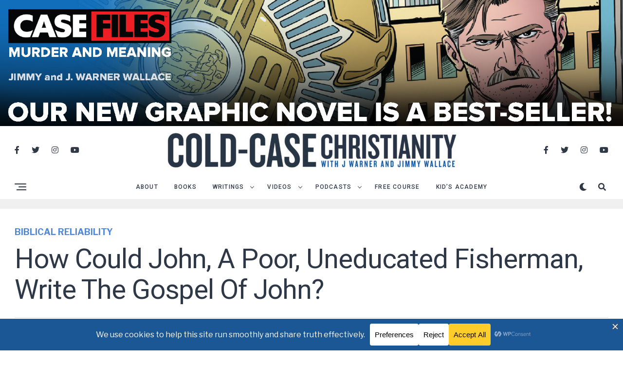

--- FILE ---
content_type: text/html; charset=UTF-8
request_url: https://coldcasechristianity.com/writings/how-could-john-a-poor-uneducated-fisherman-write-the-gospel-of-john/
body_size: 50273
content:
<!DOCTYPE html>
<html lang="en">
<head><meta charset="UTF-8" ><script>if(navigator.userAgent.match(/MSIE|Internet Explorer/i)||navigator.userAgent.match(/Trident\/7\..*?rv:11/i)){var href=document.location.href;if(!href.match(/[?&]nowprocket/)){if(href.indexOf("?")==-1){if(href.indexOf("#")==-1){document.location.href=href+"?nowprocket=1"}else{document.location.href=href.replace("#","?nowprocket=1#")}}else{if(href.indexOf("#")==-1){document.location.href=href+"&nowprocket=1"}else{document.location.href=href.replace("#","&nowprocket=1#")}}}}</script><script>(()=>{class RocketLazyLoadScripts{constructor(){this.v="2.0.4",this.userEvents=["keydown","keyup","mousedown","mouseup","mousemove","mouseover","mouseout","touchmove","touchstart","touchend","touchcancel","wheel","click","dblclick","input"],this.attributeEvents=["onblur","onclick","oncontextmenu","ondblclick","onfocus","onmousedown","onmouseenter","onmouseleave","onmousemove","onmouseout","onmouseover","onmouseup","onmousewheel","onscroll","onsubmit"]}async t(){this.i(),this.o(),/iP(ad|hone)/.test(navigator.userAgent)&&this.h(),this.u(),this.l(this),this.m(),this.k(this),this.p(this),this._(),await Promise.all([this.R(),this.L()]),this.lastBreath=Date.now(),this.S(this),this.P(),this.D(),this.O(),this.M(),await this.C(this.delayedScripts.normal),await this.C(this.delayedScripts.defer),await this.C(this.delayedScripts.async),await this.T(),await this.F(),await this.j(),await this.A(),window.dispatchEvent(new Event("rocket-allScriptsLoaded")),this.everythingLoaded=!0,this.lastTouchEnd&&await new Promise(t=>setTimeout(t,500-Date.now()+this.lastTouchEnd)),this.I(),this.H(),this.U(),this.W()}i(){this.CSPIssue=sessionStorage.getItem("rocketCSPIssue"),document.addEventListener("securitypolicyviolation",t=>{this.CSPIssue||"script-src-elem"!==t.violatedDirective||"data"!==t.blockedURI||(this.CSPIssue=!0,sessionStorage.setItem("rocketCSPIssue",!0))},{isRocket:!0})}o(){window.addEventListener("pageshow",t=>{this.persisted=t.persisted,this.realWindowLoadedFired=!0},{isRocket:!0}),window.addEventListener("pagehide",()=>{this.onFirstUserAction=null},{isRocket:!0})}h(){let t;function e(e){t=e}window.addEventListener("touchstart",e,{isRocket:!0}),window.addEventListener("touchend",function i(o){o.changedTouches[0]&&t.changedTouches[0]&&Math.abs(o.changedTouches[0].pageX-t.changedTouches[0].pageX)<10&&Math.abs(o.changedTouches[0].pageY-t.changedTouches[0].pageY)<10&&o.timeStamp-t.timeStamp<200&&(window.removeEventListener("touchstart",e,{isRocket:!0}),window.removeEventListener("touchend",i,{isRocket:!0}),"INPUT"===o.target.tagName&&"text"===o.target.type||(o.target.dispatchEvent(new TouchEvent("touchend",{target:o.target,bubbles:!0})),o.target.dispatchEvent(new MouseEvent("mouseover",{target:o.target,bubbles:!0})),o.target.dispatchEvent(new PointerEvent("click",{target:o.target,bubbles:!0,cancelable:!0,detail:1,clientX:o.changedTouches[0].clientX,clientY:o.changedTouches[0].clientY})),event.preventDefault()))},{isRocket:!0})}q(t){this.userActionTriggered||("mousemove"!==t.type||this.firstMousemoveIgnored?"keyup"===t.type||"mouseover"===t.type||"mouseout"===t.type||(this.userActionTriggered=!0,this.onFirstUserAction&&this.onFirstUserAction()):this.firstMousemoveIgnored=!0),"click"===t.type&&t.preventDefault(),t.stopPropagation(),t.stopImmediatePropagation(),"touchstart"===this.lastEvent&&"touchend"===t.type&&(this.lastTouchEnd=Date.now()),"click"===t.type&&(this.lastTouchEnd=0),this.lastEvent=t.type,t.composedPath&&t.composedPath()[0].getRootNode()instanceof ShadowRoot&&(t.rocketTarget=t.composedPath()[0]),this.savedUserEvents.push(t)}u(){this.savedUserEvents=[],this.userEventHandler=this.q.bind(this),this.userEvents.forEach(t=>window.addEventListener(t,this.userEventHandler,{passive:!1,isRocket:!0})),document.addEventListener("visibilitychange",this.userEventHandler,{isRocket:!0})}U(){this.userEvents.forEach(t=>window.removeEventListener(t,this.userEventHandler,{passive:!1,isRocket:!0})),document.removeEventListener("visibilitychange",this.userEventHandler,{isRocket:!0}),this.savedUserEvents.forEach(t=>{(t.rocketTarget||t.target).dispatchEvent(new window[t.constructor.name](t.type,t))})}m(){const t="return false",e=Array.from(this.attributeEvents,t=>"data-rocket-"+t),i="["+this.attributeEvents.join("],[")+"]",o="[data-rocket-"+this.attributeEvents.join("],[data-rocket-")+"]",s=(e,i,o)=>{o&&o!==t&&(e.setAttribute("data-rocket-"+i,o),e["rocket"+i]=new Function("event",o),e.setAttribute(i,t))};new MutationObserver(t=>{for(const n of t)"attributes"===n.type&&(n.attributeName.startsWith("data-rocket-")||this.everythingLoaded?n.attributeName.startsWith("data-rocket-")&&this.everythingLoaded&&this.N(n.target,n.attributeName.substring(12)):s(n.target,n.attributeName,n.target.getAttribute(n.attributeName))),"childList"===n.type&&n.addedNodes.forEach(t=>{if(t.nodeType===Node.ELEMENT_NODE)if(this.everythingLoaded)for(const i of[t,...t.querySelectorAll(o)])for(const t of i.getAttributeNames())e.includes(t)&&this.N(i,t.substring(12));else for(const e of[t,...t.querySelectorAll(i)])for(const t of e.getAttributeNames())this.attributeEvents.includes(t)&&s(e,t,e.getAttribute(t))})}).observe(document,{subtree:!0,childList:!0,attributeFilter:[...this.attributeEvents,...e]})}I(){this.attributeEvents.forEach(t=>{document.querySelectorAll("[data-rocket-"+t+"]").forEach(e=>{this.N(e,t)})})}N(t,e){const i=t.getAttribute("data-rocket-"+e);i&&(t.setAttribute(e,i),t.removeAttribute("data-rocket-"+e))}k(t){Object.defineProperty(HTMLElement.prototype,"onclick",{get(){return this.rocketonclick||null},set(e){this.rocketonclick=e,this.setAttribute(t.everythingLoaded?"onclick":"data-rocket-onclick","this.rocketonclick(event)")}})}S(t){function e(e,i){let o=e[i];e[i]=null,Object.defineProperty(e,i,{get:()=>o,set(s){t.everythingLoaded?o=s:e["rocket"+i]=o=s}})}e(document,"onreadystatechange"),e(window,"onload"),e(window,"onpageshow");try{Object.defineProperty(document,"readyState",{get:()=>t.rocketReadyState,set(e){t.rocketReadyState=e},configurable:!0}),document.readyState="loading"}catch(t){console.log("WPRocket DJE readyState conflict, bypassing")}}l(t){this.originalAddEventListener=EventTarget.prototype.addEventListener,this.originalRemoveEventListener=EventTarget.prototype.removeEventListener,this.savedEventListeners=[],EventTarget.prototype.addEventListener=function(e,i,o){o&&o.isRocket||!t.B(e,this)&&!t.userEvents.includes(e)||t.B(e,this)&&!t.userActionTriggered||e.startsWith("rocket-")||t.everythingLoaded?t.originalAddEventListener.call(this,e,i,o):(t.savedEventListeners.push({target:this,remove:!1,type:e,func:i,options:o}),"mouseenter"!==e&&"mouseleave"!==e||t.originalAddEventListener.call(this,e,t.savedUserEvents.push,o))},EventTarget.prototype.removeEventListener=function(e,i,o){o&&o.isRocket||!t.B(e,this)&&!t.userEvents.includes(e)||t.B(e,this)&&!t.userActionTriggered||e.startsWith("rocket-")||t.everythingLoaded?t.originalRemoveEventListener.call(this,e,i,o):t.savedEventListeners.push({target:this,remove:!0,type:e,func:i,options:o})}}J(t,e){this.savedEventListeners=this.savedEventListeners.filter(i=>{let o=i.type,s=i.target||window;return e!==o||t!==s||(this.B(o,s)&&(i.type="rocket-"+o),this.$(i),!1)})}H(){EventTarget.prototype.addEventListener=this.originalAddEventListener,EventTarget.prototype.removeEventListener=this.originalRemoveEventListener,this.savedEventListeners.forEach(t=>this.$(t))}$(t){t.remove?this.originalRemoveEventListener.call(t.target,t.type,t.func,t.options):this.originalAddEventListener.call(t.target,t.type,t.func,t.options)}p(t){let e;function i(e){return t.everythingLoaded?e:e.split(" ").map(t=>"load"===t||t.startsWith("load.")?"rocket-jquery-load":t).join(" ")}function o(o){function s(e){const s=o.fn[e];o.fn[e]=o.fn.init.prototype[e]=function(){return this[0]===window&&t.userActionTriggered&&("string"==typeof arguments[0]||arguments[0]instanceof String?arguments[0]=i(arguments[0]):"object"==typeof arguments[0]&&Object.keys(arguments[0]).forEach(t=>{const e=arguments[0][t];delete arguments[0][t],arguments[0][i(t)]=e})),s.apply(this,arguments),this}}if(o&&o.fn&&!t.allJQueries.includes(o)){const e={DOMContentLoaded:[],"rocket-DOMContentLoaded":[]};for(const t in e)document.addEventListener(t,()=>{e[t].forEach(t=>t())},{isRocket:!0});o.fn.ready=o.fn.init.prototype.ready=function(i){function s(){parseInt(o.fn.jquery)>2?setTimeout(()=>i.bind(document)(o)):i.bind(document)(o)}return"function"==typeof i&&(t.realDomReadyFired?!t.userActionTriggered||t.fauxDomReadyFired?s():e["rocket-DOMContentLoaded"].push(s):e.DOMContentLoaded.push(s)),o([])},s("on"),s("one"),s("off"),t.allJQueries.push(o)}e=o}t.allJQueries=[],o(window.jQuery),Object.defineProperty(window,"jQuery",{get:()=>e,set(t){o(t)}})}P(){const t=new Map;document.write=document.writeln=function(e){const i=document.currentScript,o=document.createRange(),s=i.parentElement;let n=t.get(i);void 0===n&&(n=i.nextSibling,t.set(i,n));const c=document.createDocumentFragment();o.setStart(c,0),c.appendChild(o.createContextualFragment(e)),s.insertBefore(c,n)}}async R(){return new Promise(t=>{this.userActionTriggered?t():this.onFirstUserAction=t})}async L(){return new Promise(t=>{document.addEventListener("DOMContentLoaded",()=>{this.realDomReadyFired=!0,t()},{isRocket:!0})})}async j(){return this.realWindowLoadedFired?Promise.resolve():new Promise(t=>{window.addEventListener("load",t,{isRocket:!0})})}M(){this.pendingScripts=[];this.scriptsMutationObserver=new MutationObserver(t=>{for(const e of t)e.addedNodes.forEach(t=>{"SCRIPT"!==t.tagName||t.noModule||t.isWPRocket||this.pendingScripts.push({script:t,promise:new Promise(e=>{const i=()=>{const i=this.pendingScripts.findIndex(e=>e.script===t);i>=0&&this.pendingScripts.splice(i,1),e()};t.addEventListener("load",i,{isRocket:!0}),t.addEventListener("error",i,{isRocket:!0}),setTimeout(i,1e3)})})})}),this.scriptsMutationObserver.observe(document,{childList:!0,subtree:!0})}async F(){await this.X(),this.pendingScripts.length?(await this.pendingScripts[0].promise,await this.F()):this.scriptsMutationObserver.disconnect()}D(){this.delayedScripts={normal:[],async:[],defer:[]},document.querySelectorAll("script[type$=rocketlazyloadscript]").forEach(t=>{t.hasAttribute("data-rocket-src")?t.hasAttribute("async")&&!1!==t.async?this.delayedScripts.async.push(t):t.hasAttribute("defer")&&!1!==t.defer||"module"===t.getAttribute("data-rocket-type")?this.delayedScripts.defer.push(t):this.delayedScripts.normal.push(t):this.delayedScripts.normal.push(t)})}async _(){await this.L();let t=[];document.querySelectorAll("script[type$=rocketlazyloadscript][data-rocket-src]").forEach(e=>{let i=e.getAttribute("data-rocket-src");if(i&&!i.startsWith("data:")){i.startsWith("//")&&(i=location.protocol+i);try{const o=new URL(i).origin;o!==location.origin&&t.push({src:o,crossOrigin:e.crossOrigin||"module"===e.getAttribute("data-rocket-type")})}catch(t){}}}),t=[...new Map(t.map(t=>[JSON.stringify(t),t])).values()],this.Y(t,"preconnect")}async G(t){if(await this.K(),!0!==t.noModule||!("noModule"in HTMLScriptElement.prototype))return new Promise(e=>{let i;function o(){(i||t).setAttribute("data-rocket-status","executed"),e()}try{if(navigator.userAgent.includes("Firefox/")||""===navigator.vendor||this.CSPIssue)i=document.createElement("script"),[...t.attributes].forEach(t=>{let e=t.nodeName;"type"!==e&&("data-rocket-type"===e&&(e="type"),"data-rocket-src"===e&&(e="src"),i.setAttribute(e,t.nodeValue))}),t.text&&(i.text=t.text),t.nonce&&(i.nonce=t.nonce),i.hasAttribute("src")?(i.addEventListener("load",o,{isRocket:!0}),i.addEventListener("error",()=>{i.setAttribute("data-rocket-status","failed-network"),e()},{isRocket:!0}),setTimeout(()=>{i.isConnected||e()},1)):(i.text=t.text,o()),i.isWPRocket=!0,t.parentNode.replaceChild(i,t);else{const i=t.getAttribute("data-rocket-type"),s=t.getAttribute("data-rocket-src");i?(t.type=i,t.removeAttribute("data-rocket-type")):t.removeAttribute("type"),t.addEventListener("load",o,{isRocket:!0}),t.addEventListener("error",i=>{this.CSPIssue&&i.target.src.startsWith("data:")?(console.log("WPRocket: CSP fallback activated"),t.removeAttribute("src"),this.G(t).then(e)):(t.setAttribute("data-rocket-status","failed-network"),e())},{isRocket:!0}),s?(t.fetchPriority="high",t.removeAttribute("data-rocket-src"),t.src=s):t.src="data:text/javascript;base64,"+window.btoa(unescape(encodeURIComponent(t.text)))}}catch(i){t.setAttribute("data-rocket-status","failed-transform"),e()}});t.setAttribute("data-rocket-status","skipped")}async C(t){const e=t.shift();return e?(e.isConnected&&await this.G(e),this.C(t)):Promise.resolve()}O(){this.Y([...this.delayedScripts.normal,...this.delayedScripts.defer,...this.delayedScripts.async],"preload")}Y(t,e){this.trash=this.trash||[];let i=!0;var o=document.createDocumentFragment();t.forEach(t=>{const s=t.getAttribute&&t.getAttribute("data-rocket-src")||t.src;if(s&&!s.startsWith("data:")){const n=document.createElement("link");n.href=s,n.rel=e,"preconnect"!==e&&(n.as="script",n.fetchPriority=i?"high":"low"),t.getAttribute&&"module"===t.getAttribute("data-rocket-type")&&(n.crossOrigin=!0),t.crossOrigin&&(n.crossOrigin=t.crossOrigin),t.integrity&&(n.integrity=t.integrity),t.nonce&&(n.nonce=t.nonce),o.appendChild(n),this.trash.push(n),i=!1}}),document.head.appendChild(o)}W(){this.trash.forEach(t=>t.remove())}async T(){try{document.readyState="interactive"}catch(t){}this.fauxDomReadyFired=!0;try{await this.K(),this.J(document,"readystatechange"),document.dispatchEvent(new Event("rocket-readystatechange")),await this.K(),document.rocketonreadystatechange&&document.rocketonreadystatechange(),await this.K(),this.J(document,"DOMContentLoaded"),document.dispatchEvent(new Event("rocket-DOMContentLoaded")),await this.K(),this.J(window,"DOMContentLoaded"),window.dispatchEvent(new Event("rocket-DOMContentLoaded"))}catch(t){console.error(t)}}async A(){try{document.readyState="complete"}catch(t){}try{await this.K(),this.J(document,"readystatechange"),document.dispatchEvent(new Event("rocket-readystatechange")),await this.K(),document.rocketonreadystatechange&&document.rocketonreadystatechange(),await this.K(),this.J(window,"load"),window.dispatchEvent(new Event("rocket-load")),await this.K(),window.rocketonload&&window.rocketonload(),await this.K(),this.allJQueries.forEach(t=>t(window).trigger("rocket-jquery-load")),await this.K(),this.J(window,"pageshow");const t=new Event("rocket-pageshow");t.persisted=this.persisted,window.dispatchEvent(t),await this.K(),window.rocketonpageshow&&window.rocketonpageshow({persisted:this.persisted})}catch(t){console.error(t)}}async K(){Date.now()-this.lastBreath>45&&(await this.X(),this.lastBreath=Date.now())}async X(){return document.hidden?new Promise(t=>setTimeout(t)):new Promise(t=>requestAnimationFrame(t))}B(t,e){return e===document&&"readystatechange"===t||(e===document&&"DOMContentLoaded"===t||(e===window&&"DOMContentLoaded"===t||(e===window&&"load"===t||e===window&&"pageshow"===t)))}static run(){(new RocketLazyLoadScripts).t()}}RocketLazyLoadScripts.run()})();</script>

<meta name="viewport" id="viewport" content="width=device-width, initial-scale=1.0, maximum-scale=5.0, minimum-scale=1.0, user-scalable=yes" />
<title>How Could John, a Poor, Uneducated Fisherman, Write the Gospel of John? &#8211; Cold Case Christianity</title>
<link data-rocket-preload as="style" href="https://fonts.googleapis.com/css?family=Heebo%3A300%2C400%2C500%2C700%2C800%2C900%7CAlegreya%3A400%2C500%2C700%2C800%2C900%7CJosefin%20Sans%3A300%2C400%2C600%2C700%7CLibre%20Franklin%3A300%2C400%2C500%2C600%2C700%2C800%2C900%7CFrank%20Ruhl%20Libre%3A300%2C400%2C500%2C700%2C900%7CNunito%20Sans%3A300%2C400%2C600%2C700%2C800%2C900%7CMontserrat%3A300%2C400%2C500%2C600%2C700%2C800%2C900%7CAnton%3A400%7CNoto%20Serif%3A400%2C700%7CNunito%3A300%2C400%2C600%2C700%2C800%2C900%7CRajdhani%3A300%2C400%2C500%2C600%2C700%7CTitillium%20Web%3A300%2C400%2C600%2C700%2C900%7CPT%20Serif%3A400%2C400i%2C700%2C700i%7CAmiri%3A400%2C400i%2C700%2C700i%7COswald%3A300%2C400%2C500%2C600%2C700%7CRoboto%20Mono%3A400%2C700%7CBarlow%20Semi%20Condensed%3A700%2C800%2C900%7CPoppins%3A300%2C400%2C500%2C600%2C700%2C800%2C900%7CRoboto%20Condensed%3A300%2C400%2C700%7CRoboto%3A300%2C400%2C500%2C700%2C900%7CPT%20Serif%3A400%2C700%7COpen%20Sans%20Condensed%3A300%2C700%7COpen%20Sans%3A700%7CSource%20Serif%20Pro%3A400%2C600%2C700%7CIM%20Fell%20French%20Canon%3A400%2C400i%7CLibre%20Franklin%3A100%2C100i%2C200%2C%20200i%2C300%2C300i%2C400%2C400i%2C500%2C500i%2C600%2C600i%2C700%2C700i%2C800%2C800i%2C900%2C900i%7CPT%20Serif%3A100%2C100i%2C200%2C%20200i%2C300%2C300i%2C400%2C400i%2C500%2C500i%2C600%2C600i%2C700%2C700i%2C800%2C800i%2C900%2C900i%7CRoboto%3A100%2C100i%2C200%2C%20200i%2C300%2C300i%2C400%2C400i%2C500%2C500i%2C600%2C600i%2C700%2C700i%2C800%2C800i%2C900%2C900i%7CRoboto%3A100%2C100i%2C200%2C%20200i%2C300%2C300i%2C400%2C400i%2C500%2C500i%2C600%2C600i%2C700%2C700i%2C800%2C800i%2C900%2C900i%7CRoboto%3A100%2C100i%2C200%2C%20200i%2C300%2C300i%2C400%2C400i%2C500%2C500i%2C600%2C600i%2C700%2C700i%2C800%2C800i%2C900%2C900i%7CLibre%20Franklin%3A100%2C100i%2C200%2C%20200i%2C300%2C300i%2C400%2C400i%2C500%2C500i%2C600%2C600i%2C700%2C700i%2C800%2C800i%2C900%2C900i%7CLibre%20Franklin%3A100%2C100i%2C200%2C%20200i%2C300%2C300i%2C400%2C400i%2C500%2C500i%2C600%2C600i%2C700%2C700i%2C800%2C800i%2C900%2C900i%26amp%3Bsubset%3Dlatin%2Clatin-ext%2Ccyrillic%2Ccyrillic-ext%2Cgreek-ext%2Cgreek%2Cvietnamese&#038;display=swap" rel="preload">
<link href="https://fonts.googleapis.com/css?family=Heebo%3A300%2C400%2C500%2C700%2C800%2C900%7CAlegreya%3A400%2C500%2C700%2C800%2C900%7CJosefin%20Sans%3A300%2C400%2C600%2C700%7CLibre%20Franklin%3A300%2C400%2C500%2C600%2C700%2C800%2C900%7CFrank%20Ruhl%20Libre%3A300%2C400%2C500%2C700%2C900%7CNunito%20Sans%3A300%2C400%2C600%2C700%2C800%2C900%7CMontserrat%3A300%2C400%2C500%2C600%2C700%2C800%2C900%7CAnton%3A400%7CNoto%20Serif%3A400%2C700%7CNunito%3A300%2C400%2C600%2C700%2C800%2C900%7CRajdhani%3A300%2C400%2C500%2C600%2C700%7CTitillium%20Web%3A300%2C400%2C600%2C700%2C900%7CPT%20Serif%3A400%2C400i%2C700%2C700i%7CAmiri%3A400%2C400i%2C700%2C700i%7COswald%3A300%2C400%2C500%2C600%2C700%7CRoboto%20Mono%3A400%2C700%7CBarlow%20Semi%20Condensed%3A700%2C800%2C900%7CPoppins%3A300%2C400%2C500%2C600%2C700%2C800%2C900%7CRoboto%20Condensed%3A300%2C400%2C700%7CRoboto%3A300%2C400%2C500%2C700%2C900%7CPT%20Serif%3A400%2C700%7COpen%20Sans%20Condensed%3A300%2C700%7COpen%20Sans%3A700%7CSource%20Serif%20Pro%3A400%2C600%2C700%7CIM%20Fell%20French%20Canon%3A400%2C400i%7CLibre%20Franklin%3A100%2C100i%2C200%2C%20200i%2C300%2C300i%2C400%2C400i%2C500%2C500i%2C600%2C600i%2C700%2C700i%2C800%2C800i%2C900%2C900i%7CPT%20Serif%3A100%2C100i%2C200%2C%20200i%2C300%2C300i%2C400%2C400i%2C500%2C500i%2C600%2C600i%2C700%2C700i%2C800%2C800i%2C900%2C900i%7CRoboto%3A100%2C100i%2C200%2C%20200i%2C300%2C300i%2C400%2C400i%2C500%2C500i%2C600%2C600i%2C700%2C700i%2C800%2C800i%2C900%2C900i%7CRoboto%3A100%2C100i%2C200%2C%20200i%2C300%2C300i%2C400%2C400i%2C500%2C500i%2C600%2C600i%2C700%2C700i%2C800%2C800i%2C900%2C900i%7CRoboto%3A100%2C100i%2C200%2C%20200i%2C300%2C300i%2C400%2C400i%2C500%2C500i%2C600%2C600i%2C700%2C700i%2C800%2C800i%2C900%2C900i%7CLibre%20Franklin%3A100%2C100i%2C200%2C%20200i%2C300%2C300i%2C400%2C400i%2C500%2C500i%2C600%2C600i%2C700%2C700i%2C800%2C800i%2C900%2C900i%7CLibre%20Franklin%3A100%2C100i%2C200%2C%20200i%2C300%2C300i%2C400%2C400i%2C500%2C500i%2C600%2C600i%2C700%2C700i%2C800%2C800i%2C900%2C900i%26amp%3Bsubset%3Dlatin%2Clatin-ext%2Ccyrillic%2Ccyrillic-ext%2Cgreek-ext%2Cgreek%2Cvietnamese&#038;display=swap" media="print" onload="this.media=&#039;all&#039;" rel="stylesheet">
<noscript data-wpr-hosted-gf-parameters=""><link rel="stylesheet" href="https://fonts.googleapis.com/css?family=Heebo%3A300%2C400%2C500%2C700%2C800%2C900%7CAlegreya%3A400%2C500%2C700%2C800%2C900%7CJosefin%20Sans%3A300%2C400%2C600%2C700%7CLibre%20Franklin%3A300%2C400%2C500%2C600%2C700%2C800%2C900%7CFrank%20Ruhl%20Libre%3A300%2C400%2C500%2C700%2C900%7CNunito%20Sans%3A300%2C400%2C600%2C700%2C800%2C900%7CMontserrat%3A300%2C400%2C500%2C600%2C700%2C800%2C900%7CAnton%3A400%7CNoto%20Serif%3A400%2C700%7CNunito%3A300%2C400%2C600%2C700%2C800%2C900%7CRajdhani%3A300%2C400%2C500%2C600%2C700%7CTitillium%20Web%3A300%2C400%2C600%2C700%2C900%7CPT%20Serif%3A400%2C400i%2C700%2C700i%7CAmiri%3A400%2C400i%2C700%2C700i%7COswald%3A300%2C400%2C500%2C600%2C700%7CRoboto%20Mono%3A400%2C700%7CBarlow%20Semi%20Condensed%3A700%2C800%2C900%7CPoppins%3A300%2C400%2C500%2C600%2C700%2C800%2C900%7CRoboto%20Condensed%3A300%2C400%2C700%7CRoboto%3A300%2C400%2C500%2C700%2C900%7CPT%20Serif%3A400%2C700%7COpen%20Sans%20Condensed%3A300%2C700%7COpen%20Sans%3A700%7CSource%20Serif%20Pro%3A400%2C600%2C700%7CIM%20Fell%20French%20Canon%3A400%2C400i%7CLibre%20Franklin%3A100%2C100i%2C200%2C%20200i%2C300%2C300i%2C400%2C400i%2C500%2C500i%2C600%2C600i%2C700%2C700i%2C800%2C800i%2C900%2C900i%7CPT%20Serif%3A100%2C100i%2C200%2C%20200i%2C300%2C300i%2C400%2C400i%2C500%2C500i%2C600%2C600i%2C700%2C700i%2C800%2C800i%2C900%2C900i%7CRoboto%3A100%2C100i%2C200%2C%20200i%2C300%2C300i%2C400%2C400i%2C500%2C500i%2C600%2C600i%2C700%2C700i%2C800%2C800i%2C900%2C900i%7CRoboto%3A100%2C100i%2C200%2C%20200i%2C300%2C300i%2C400%2C400i%2C500%2C500i%2C600%2C600i%2C700%2C700i%2C800%2C800i%2C900%2C900i%7CRoboto%3A100%2C100i%2C200%2C%20200i%2C300%2C300i%2C400%2C400i%2C500%2C500i%2C600%2C600i%2C700%2C700i%2C800%2C800i%2C900%2C900i%7CLibre%20Franklin%3A100%2C100i%2C200%2C%20200i%2C300%2C300i%2C400%2C400i%2C500%2C500i%2C600%2C600i%2C700%2C700i%2C800%2C800i%2C900%2C900i%7CLibre%20Franklin%3A100%2C100i%2C200%2C%20200i%2C300%2C300i%2C400%2C400i%2C500%2C500i%2C600%2C600i%2C700%2C700i%2C800%2C800i%2C900%2C900i%26amp%3Bsubset%3Dlatin%2Clatin-ext%2Ccyrillic%2Ccyrillic-ext%2Cgreek-ext%2Cgreek%2Cvietnamese&#038;display=swap"></noscript><link rel="preload" data-rocket-preload as="image" href="https://coldcasechristianity.com/wp-content/uploads/2025/03/Case-Files-Launch-Banner.jpg" fetchpriority="high">
<meta name='robots' content='max-image-preview:large' />
<link rel='dns-prefetch' href='//static.addtoany.com' />
<link rel='dns-prefetch' href='//challenges.cloudflare.com' />
<link rel='dns-prefetch' href='//ajax.googleapis.com' />
<link rel='dns-prefetch' href='//fonts.googleapis.com' />
<link href='https://fonts.gstatic.com' crossorigin rel='preconnect' />
<link rel="alternate" type="application/rss+xml" title="Cold Case Christianity &raquo; Feed" href="https://coldcasechristianity.com/feed/" />
<link rel="alternate" type="application/rss+xml" title="Cold Case Christianity &raquo; Comments Feed" href="https://coldcasechristianity.com/comments/feed/" />
<link rel="alternate" type="application/rss+xml" title="Cold Case Christianity &raquo; How Could John, a Poor, Uneducated Fisherman, Write the Gospel of John? Comments Feed" href="https://coldcasechristianity.com/writings/how-could-john-a-poor-uneducated-fisherman-write-the-gospel-of-john/feed/" />
<link rel="alternate" title="oEmbed (JSON)" type="application/json+oembed" href="https://coldcasechristianity.com/wp-json/oembed/1.0/embed?url=https%3A%2F%2Fcoldcasechristianity.com%2Fwritings%2Fhow-could-john-a-poor-uneducated-fisherman-write-the-gospel-of-john%2F" />
<link rel="alternate" title="oEmbed (XML)" type="text/xml+oembed" href="https://coldcasechristianity.com/wp-json/oembed/1.0/embed?url=https%3A%2F%2Fcoldcasechristianity.com%2Fwritings%2Fhow-could-john-a-poor-uneducated-fisherman-write-the-gospel-of-john%2F&#038;format=xml" />
		<!-- This site uses the Google Analytics by MonsterInsights plugin v9.11.1 - Using Analytics tracking - https://www.monsterinsights.com/ -->
							<script type="rocketlazyloadscript" data-rocket-src="//www.googletagmanager.com/gtag/js?id=G-35217EETQQ"  data-cfasync="false" data-wpfc-render="false" data-rocket-type="text/javascript" async></script>
			<script type="rocketlazyloadscript" data-cfasync="false" data-wpfc-render="false" data-rocket-type="text/javascript">
				var mi_version = '9.11.1';
				var mi_track_user = true;
				var mi_no_track_reason = '';
								var MonsterInsightsDefaultLocations = {"page_location":"https:\/\/coldcasechristianity.com\/writings\/how-could-john-a-poor-uneducated-fisherman-write-the-gospel-of-john\/"};
								if ( typeof MonsterInsightsPrivacyGuardFilter === 'function' ) {
					var MonsterInsightsLocations = (typeof MonsterInsightsExcludeQuery === 'object') ? MonsterInsightsPrivacyGuardFilter( MonsterInsightsExcludeQuery ) : MonsterInsightsPrivacyGuardFilter( MonsterInsightsDefaultLocations );
				} else {
					var MonsterInsightsLocations = (typeof MonsterInsightsExcludeQuery === 'object') ? MonsterInsightsExcludeQuery : MonsterInsightsDefaultLocations;
				}

								var disableStrs = [
										'ga-disable-G-35217EETQQ',
									];

				/* Function to detect opted out users */
				function __gtagTrackerIsOptedOut() {
					for (var index = 0; index < disableStrs.length; index++) {
						if (document.cookie.indexOf(disableStrs[index] + '=true') > -1) {
							return true;
						}
					}

					return false;
				}

				/* Disable tracking if the opt-out cookie exists. */
				if (__gtagTrackerIsOptedOut()) {
					for (var index = 0; index < disableStrs.length; index++) {
						window[disableStrs[index]] = true;
					}
				}

				/* Opt-out function */
				function __gtagTrackerOptout() {
					for (var index = 0; index < disableStrs.length; index++) {
						document.cookie = disableStrs[index] + '=true; expires=Thu, 31 Dec 2099 23:59:59 UTC; path=/';
						window[disableStrs[index]] = true;
					}
				}

				if ('undefined' === typeof gaOptout) {
					function gaOptout() {
						__gtagTrackerOptout();
					}
				}
								window.dataLayer = window.dataLayer || [];

				window.MonsterInsightsDualTracker = {
					helpers: {},
					trackers: {},
				};
				if (mi_track_user) {
					function __gtagDataLayer() {
						dataLayer.push(arguments);
					}

					function __gtagTracker(type, name, parameters) {
						if (!parameters) {
							parameters = {};
						}

						if (parameters.send_to) {
							__gtagDataLayer.apply(null, arguments);
							return;
						}

						if (type === 'event') {
														parameters.send_to = monsterinsights_frontend.v4_id;
							var hookName = name;
							if (typeof parameters['event_category'] !== 'undefined') {
								hookName = parameters['event_category'] + ':' + name;
							}

							if (typeof MonsterInsightsDualTracker.trackers[hookName] !== 'undefined') {
								MonsterInsightsDualTracker.trackers[hookName](parameters);
							} else {
								__gtagDataLayer('event', name, parameters);
							}
							
						} else {
							__gtagDataLayer.apply(null, arguments);
						}
					}

					__gtagTracker('js', new Date());
					__gtagTracker('set', {
						'developer_id.dZGIzZG': true,
											});
					if ( MonsterInsightsLocations.page_location ) {
						__gtagTracker('set', MonsterInsightsLocations);
					}
										__gtagTracker('config', 'G-35217EETQQ', {"forceSSL":"true","link_attribution":"true"} );
										window.gtag = __gtagTracker;										(function () {
						/* https://developers.google.com/analytics/devguides/collection/analyticsjs/ */
						/* ga and __gaTracker compatibility shim. */
						var noopfn = function () {
							return null;
						};
						var newtracker = function () {
							return new Tracker();
						};
						var Tracker = function () {
							return null;
						};
						var p = Tracker.prototype;
						p.get = noopfn;
						p.set = noopfn;
						p.send = function () {
							var args = Array.prototype.slice.call(arguments);
							args.unshift('send');
							__gaTracker.apply(null, args);
						};
						var __gaTracker = function () {
							var len = arguments.length;
							if (len === 0) {
								return;
							}
							var f = arguments[len - 1];
							if (typeof f !== 'object' || f === null || typeof f.hitCallback !== 'function') {
								if ('send' === arguments[0]) {
									var hitConverted, hitObject = false, action;
									if ('event' === arguments[1]) {
										if ('undefined' !== typeof arguments[3]) {
											hitObject = {
												'eventAction': arguments[3],
												'eventCategory': arguments[2],
												'eventLabel': arguments[4],
												'value': arguments[5] ? arguments[5] : 1,
											}
										}
									}
									if ('pageview' === arguments[1]) {
										if ('undefined' !== typeof arguments[2]) {
											hitObject = {
												'eventAction': 'page_view',
												'page_path': arguments[2],
											}
										}
									}
									if (typeof arguments[2] === 'object') {
										hitObject = arguments[2];
									}
									if (typeof arguments[5] === 'object') {
										Object.assign(hitObject, arguments[5]);
									}
									if ('undefined' !== typeof arguments[1].hitType) {
										hitObject = arguments[1];
										if ('pageview' === hitObject.hitType) {
											hitObject.eventAction = 'page_view';
										}
									}
									if (hitObject) {
										action = 'timing' === arguments[1].hitType ? 'timing_complete' : hitObject.eventAction;
										hitConverted = mapArgs(hitObject);
										__gtagTracker('event', action, hitConverted);
									}
								}
								return;
							}

							function mapArgs(args) {
								var arg, hit = {};
								var gaMap = {
									'eventCategory': 'event_category',
									'eventAction': 'event_action',
									'eventLabel': 'event_label',
									'eventValue': 'event_value',
									'nonInteraction': 'non_interaction',
									'timingCategory': 'event_category',
									'timingVar': 'name',
									'timingValue': 'value',
									'timingLabel': 'event_label',
									'page': 'page_path',
									'location': 'page_location',
									'title': 'page_title',
									'referrer' : 'page_referrer',
								};
								for (arg in args) {
																		if (!(!args.hasOwnProperty(arg) || !gaMap.hasOwnProperty(arg))) {
										hit[gaMap[arg]] = args[arg];
									} else {
										hit[arg] = args[arg];
									}
								}
								return hit;
							}

							try {
								f.hitCallback();
							} catch (ex) {
							}
						};
						__gaTracker.create = newtracker;
						__gaTracker.getByName = newtracker;
						__gaTracker.getAll = function () {
							return [];
						};
						__gaTracker.remove = noopfn;
						__gaTracker.loaded = true;
						window['__gaTracker'] = __gaTracker;
					})();
									} else {
										console.log("");
					(function () {
						function __gtagTracker() {
							return null;
						}

						window['__gtagTracker'] = __gtagTracker;
						window['gtag'] = __gtagTracker;
					})();
									}
			</script>
							<!-- / Google Analytics by MonsterInsights -->
		<style id='wp-img-auto-sizes-contain-inline-css' type='text/css'>
img:is([sizes=auto i],[sizes^="auto," i]){contain-intrinsic-size:3000px 1500px}
/*# sourceURL=wp-img-auto-sizes-contain-inline-css */
</style>
<style id='wp-emoji-styles-inline-css' type='text/css'>

	img.wp-smiley, img.emoji {
		display: inline !important;
		border: none !important;
		box-shadow: none !important;
		height: 1em !important;
		width: 1em !important;
		margin: 0 0.07em !important;
		vertical-align: -0.1em !important;
		background: none !important;
		padding: 0 !important;
	}
/*# sourceURL=wp-emoji-styles-inline-css */
</style>
<style id='wp-block-library-inline-css' type='text/css'>
:root{--wp-block-synced-color:#7a00df;--wp-block-synced-color--rgb:122,0,223;--wp-bound-block-color:var(--wp-block-synced-color);--wp-editor-canvas-background:#ddd;--wp-admin-theme-color:#007cba;--wp-admin-theme-color--rgb:0,124,186;--wp-admin-theme-color-darker-10:#006ba1;--wp-admin-theme-color-darker-10--rgb:0,107,160.5;--wp-admin-theme-color-darker-20:#005a87;--wp-admin-theme-color-darker-20--rgb:0,90,135;--wp-admin-border-width-focus:2px}@media (min-resolution:192dpi){:root{--wp-admin-border-width-focus:1.5px}}.wp-element-button{cursor:pointer}:root .has-very-light-gray-background-color{background-color:#eee}:root .has-very-dark-gray-background-color{background-color:#313131}:root .has-very-light-gray-color{color:#eee}:root .has-very-dark-gray-color{color:#313131}:root .has-vivid-green-cyan-to-vivid-cyan-blue-gradient-background{background:linear-gradient(135deg,#00d084,#0693e3)}:root .has-purple-crush-gradient-background{background:linear-gradient(135deg,#34e2e4,#4721fb 50%,#ab1dfe)}:root .has-hazy-dawn-gradient-background{background:linear-gradient(135deg,#faaca8,#dad0ec)}:root .has-subdued-olive-gradient-background{background:linear-gradient(135deg,#fafae1,#67a671)}:root .has-atomic-cream-gradient-background{background:linear-gradient(135deg,#fdd79a,#004a59)}:root .has-nightshade-gradient-background{background:linear-gradient(135deg,#330968,#31cdcf)}:root .has-midnight-gradient-background{background:linear-gradient(135deg,#020381,#2874fc)}:root{--wp--preset--font-size--normal:16px;--wp--preset--font-size--huge:42px}.has-regular-font-size{font-size:1em}.has-larger-font-size{font-size:2.625em}.has-normal-font-size{font-size:var(--wp--preset--font-size--normal)}.has-huge-font-size{font-size:var(--wp--preset--font-size--huge)}.has-text-align-center{text-align:center}.has-text-align-left{text-align:left}.has-text-align-right{text-align:right}.has-fit-text{white-space:nowrap!important}#end-resizable-editor-section{display:none}.aligncenter{clear:both}.items-justified-left{justify-content:flex-start}.items-justified-center{justify-content:center}.items-justified-right{justify-content:flex-end}.items-justified-space-between{justify-content:space-between}.screen-reader-text{border:0;clip-path:inset(50%);height:1px;margin:-1px;overflow:hidden;padding:0;position:absolute;width:1px;word-wrap:normal!important}.screen-reader-text:focus{background-color:#ddd;clip-path:none;color:#444;display:block;font-size:1em;height:auto;left:5px;line-height:normal;padding:15px 23px 14px;text-decoration:none;top:5px;width:auto;z-index:100000}html :where(.has-border-color){border-style:solid}html :where([style*=border-top-color]){border-top-style:solid}html :where([style*=border-right-color]){border-right-style:solid}html :where([style*=border-bottom-color]){border-bottom-style:solid}html :where([style*=border-left-color]){border-left-style:solid}html :where([style*=border-width]){border-style:solid}html :where([style*=border-top-width]){border-top-style:solid}html :where([style*=border-right-width]){border-right-style:solid}html :where([style*=border-bottom-width]){border-bottom-style:solid}html :where([style*=border-left-width]){border-left-style:solid}html :where(img[class*=wp-image-]){height:auto;max-width:100%}:where(figure){margin:0 0 1em}html :where(.is-position-sticky){--wp-admin--admin-bar--position-offset:var(--wp-admin--admin-bar--height,0px)}@media screen and (max-width:600px){html :where(.is-position-sticky){--wp-admin--admin-bar--position-offset:0px}}

/*# sourceURL=wp-block-library-inline-css */
</style><style id='global-styles-inline-css' type='text/css'>
:root{--wp--preset--aspect-ratio--square: 1;--wp--preset--aspect-ratio--4-3: 4/3;--wp--preset--aspect-ratio--3-4: 3/4;--wp--preset--aspect-ratio--3-2: 3/2;--wp--preset--aspect-ratio--2-3: 2/3;--wp--preset--aspect-ratio--16-9: 16/9;--wp--preset--aspect-ratio--9-16: 9/16;--wp--preset--color--black: #000000;--wp--preset--color--cyan-bluish-gray: #abb8c3;--wp--preset--color--white: #ffffff;--wp--preset--color--pale-pink: #f78da7;--wp--preset--color--vivid-red: #cf2e2e;--wp--preset--color--luminous-vivid-orange: #ff6900;--wp--preset--color--luminous-vivid-amber: #fcb900;--wp--preset--color--light-green-cyan: #7bdcb5;--wp--preset--color--vivid-green-cyan: #00d084;--wp--preset--color--pale-cyan-blue: #8ed1fc;--wp--preset--color--vivid-cyan-blue: #0693e3;--wp--preset--color--vivid-purple: #9b51e0;--wp--preset--gradient--vivid-cyan-blue-to-vivid-purple: linear-gradient(135deg,rgb(6,147,227) 0%,rgb(155,81,224) 100%);--wp--preset--gradient--light-green-cyan-to-vivid-green-cyan: linear-gradient(135deg,rgb(122,220,180) 0%,rgb(0,208,130) 100%);--wp--preset--gradient--luminous-vivid-amber-to-luminous-vivid-orange: linear-gradient(135deg,rgb(252,185,0) 0%,rgb(255,105,0) 100%);--wp--preset--gradient--luminous-vivid-orange-to-vivid-red: linear-gradient(135deg,rgb(255,105,0) 0%,rgb(207,46,46) 100%);--wp--preset--gradient--very-light-gray-to-cyan-bluish-gray: linear-gradient(135deg,rgb(238,238,238) 0%,rgb(169,184,195) 100%);--wp--preset--gradient--cool-to-warm-spectrum: linear-gradient(135deg,rgb(74,234,220) 0%,rgb(151,120,209) 20%,rgb(207,42,186) 40%,rgb(238,44,130) 60%,rgb(251,105,98) 80%,rgb(254,248,76) 100%);--wp--preset--gradient--blush-light-purple: linear-gradient(135deg,rgb(255,206,236) 0%,rgb(152,150,240) 100%);--wp--preset--gradient--blush-bordeaux: linear-gradient(135deg,rgb(254,205,165) 0%,rgb(254,45,45) 50%,rgb(107,0,62) 100%);--wp--preset--gradient--luminous-dusk: linear-gradient(135deg,rgb(255,203,112) 0%,rgb(199,81,192) 50%,rgb(65,88,208) 100%);--wp--preset--gradient--pale-ocean: linear-gradient(135deg,rgb(255,245,203) 0%,rgb(182,227,212) 50%,rgb(51,167,181) 100%);--wp--preset--gradient--electric-grass: linear-gradient(135deg,rgb(202,248,128) 0%,rgb(113,206,126) 100%);--wp--preset--gradient--midnight: linear-gradient(135deg,rgb(2,3,129) 0%,rgb(40,116,252) 100%);--wp--preset--font-size--small: 13px;--wp--preset--font-size--medium: 20px;--wp--preset--font-size--large: 36px;--wp--preset--font-size--x-large: 42px;--wp--preset--spacing--20: 0.44rem;--wp--preset--spacing--30: 0.67rem;--wp--preset--spacing--40: 1rem;--wp--preset--spacing--50: 1.5rem;--wp--preset--spacing--60: 2.25rem;--wp--preset--spacing--70: 3.38rem;--wp--preset--spacing--80: 5.06rem;--wp--preset--shadow--natural: 6px 6px 9px rgba(0, 0, 0, 0.2);--wp--preset--shadow--deep: 12px 12px 50px rgba(0, 0, 0, 0.4);--wp--preset--shadow--sharp: 6px 6px 0px rgba(0, 0, 0, 0.2);--wp--preset--shadow--outlined: 6px 6px 0px -3px rgb(255, 255, 255), 6px 6px rgb(0, 0, 0);--wp--preset--shadow--crisp: 6px 6px 0px rgb(0, 0, 0);}:where(.is-layout-flex){gap: 0.5em;}:where(.is-layout-grid){gap: 0.5em;}body .is-layout-flex{display: flex;}.is-layout-flex{flex-wrap: wrap;align-items: center;}.is-layout-flex > :is(*, div){margin: 0;}body .is-layout-grid{display: grid;}.is-layout-grid > :is(*, div){margin: 0;}:where(.wp-block-columns.is-layout-flex){gap: 2em;}:where(.wp-block-columns.is-layout-grid){gap: 2em;}:where(.wp-block-post-template.is-layout-flex){gap: 1.25em;}:where(.wp-block-post-template.is-layout-grid){gap: 1.25em;}.has-black-color{color: var(--wp--preset--color--black) !important;}.has-cyan-bluish-gray-color{color: var(--wp--preset--color--cyan-bluish-gray) !important;}.has-white-color{color: var(--wp--preset--color--white) !important;}.has-pale-pink-color{color: var(--wp--preset--color--pale-pink) !important;}.has-vivid-red-color{color: var(--wp--preset--color--vivid-red) !important;}.has-luminous-vivid-orange-color{color: var(--wp--preset--color--luminous-vivid-orange) !important;}.has-luminous-vivid-amber-color{color: var(--wp--preset--color--luminous-vivid-amber) !important;}.has-light-green-cyan-color{color: var(--wp--preset--color--light-green-cyan) !important;}.has-vivid-green-cyan-color{color: var(--wp--preset--color--vivid-green-cyan) !important;}.has-pale-cyan-blue-color{color: var(--wp--preset--color--pale-cyan-blue) !important;}.has-vivid-cyan-blue-color{color: var(--wp--preset--color--vivid-cyan-blue) !important;}.has-vivid-purple-color{color: var(--wp--preset--color--vivid-purple) !important;}.has-black-background-color{background-color: var(--wp--preset--color--black) !important;}.has-cyan-bluish-gray-background-color{background-color: var(--wp--preset--color--cyan-bluish-gray) !important;}.has-white-background-color{background-color: var(--wp--preset--color--white) !important;}.has-pale-pink-background-color{background-color: var(--wp--preset--color--pale-pink) !important;}.has-vivid-red-background-color{background-color: var(--wp--preset--color--vivid-red) !important;}.has-luminous-vivid-orange-background-color{background-color: var(--wp--preset--color--luminous-vivid-orange) !important;}.has-luminous-vivid-amber-background-color{background-color: var(--wp--preset--color--luminous-vivid-amber) !important;}.has-light-green-cyan-background-color{background-color: var(--wp--preset--color--light-green-cyan) !important;}.has-vivid-green-cyan-background-color{background-color: var(--wp--preset--color--vivid-green-cyan) !important;}.has-pale-cyan-blue-background-color{background-color: var(--wp--preset--color--pale-cyan-blue) !important;}.has-vivid-cyan-blue-background-color{background-color: var(--wp--preset--color--vivid-cyan-blue) !important;}.has-vivid-purple-background-color{background-color: var(--wp--preset--color--vivid-purple) !important;}.has-black-border-color{border-color: var(--wp--preset--color--black) !important;}.has-cyan-bluish-gray-border-color{border-color: var(--wp--preset--color--cyan-bluish-gray) !important;}.has-white-border-color{border-color: var(--wp--preset--color--white) !important;}.has-pale-pink-border-color{border-color: var(--wp--preset--color--pale-pink) !important;}.has-vivid-red-border-color{border-color: var(--wp--preset--color--vivid-red) !important;}.has-luminous-vivid-orange-border-color{border-color: var(--wp--preset--color--luminous-vivid-orange) !important;}.has-luminous-vivid-amber-border-color{border-color: var(--wp--preset--color--luminous-vivid-amber) !important;}.has-light-green-cyan-border-color{border-color: var(--wp--preset--color--light-green-cyan) !important;}.has-vivid-green-cyan-border-color{border-color: var(--wp--preset--color--vivid-green-cyan) !important;}.has-pale-cyan-blue-border-color{border-color: var(--wp--preset--color--pale-cyan-blue) !important;}.has-vivid-cyan-blue-border-color{border-color: var(--wp--preset--color--vivid-cyan-blue) !important;}.has-vivid-purple-border-color{border-color: var(--wp--preset--color--vivid-purple) !important;}.has-vivid-cyan-blue-to-vivid-purple-gradient-background{background: var(--wp--preset--gradient--vivid-cyan-blue-to-vivid-purple) !important;}.has-light-green-cyan-to-vivid-green-cyan-gradient-background{background: var(--wp--preset--gradient--light-green-cyan-to-vivid-green-cyan) !important;}.has-luminous-vivid-amber-to-luminous-vivid-orange-gradient-background{background: var(--wp--preset--gradient--luminous-vivid-amber-to-luminous-vivid-orange) !important;}.has-luminous-vivid-orange-to-vivid-red-gradient-background{background: var(--wp--preset--gradient--luminous-vivid-orange-to-vivid-red) !important;}.has-very-light-gray-to-cyan-bluish-gray-gradient-background{background: var(--wp--preset--gradient--very-light-gray-to-cyan-bluish-gray) !important;}.has-cool-to-warm-spectrum-gradient-background{background: var(--wp--preset--gradient--cool-to-warm-spectrum) !important;}.has-blush-light-purple-gradient-background{background: var(--wp--preset--gradient--blush-light-purple) !important;}.has-blush-bordeaux-gradient-background{background: var(--wp--preset--gradient--blush-bordeaux) !important;}.has-luminous-dusk-gradient-background{background: var(--wp--preset--gradient--luminous-dusk) !important;}.has-pale-ocean-gradient-background{background: var(--wp--preset--gradient--pale-ocean) !important;}.has-electric-grass-gradient-background{background: var(--wp--preset--gradient--electric-grass) !important;}.has-midnight-gradient-background{background: var(--wp--preset--gradient--midnight) !important;}.has-small-font-size{font-size: var(--wp--preset--font-size--small) !important;}.has-medium-font-size{font-size: var(--wp--preset--font-size--medium) !important;}.has-large-font-size{font-size: var(--wp--preset--font-size--large) !important;}.has-x-large-font-size{font-size: var(--wp--preset--font-size--x-large) !important;}
/*# sourceURL=global-styles-inline-css */
</style>

<style id='classic-theme-styles-inline-css' type='text/css'>
/*! This file is auto-generated */
.wp-block-button__link{color:#fff;background-color:#32373c;border-radius:9999px;box-shadow:none;text-decoration:none;padding:calc(.667em + 2px) calc(1.333em + 2px);font-size:1.125em}.wp-block-file__button{background:#32373c;color:#fff;text-decoration:none}
/*# sourceURL=/wp-includes/css/classic-themes.min.css */
</style>
<link rel='stylesheet' id='lvca-animate-styles-css' href='https://coldcasechristianity.com/wp-content/plugins/addons-for-visual-composer/assets/css/animate.css?ver=3.9.4' type='text/css' media='all' />
<link rel='stylesheet' id='lvca-frontend-styles-css' href='https://coldcasechristianity.com/wp-content/plugins/addons-for-visual-composer/assets/css/lvca-frontend.css?ver=3.9.4' type='text/css' media='all' />
<link rel='stylesheet' id='lvca-icomoon-styles-css' href='https://coldcasechristianity.com/wp-content/plugins/addons-for-visual-composer/assets/css/icomoon.css?ver=3.9.4' type='text/css' media='all' />
<link rel='stylesheet' id='bcct_style-css' href='https://coldcasechristianity.com/wp-content/plugins/better-click-to-tweet/assets/css/styles.css?ver=3.0' type='text/css' media='all' />
<link rel='stylesheet' id='popupally-pro-style-css' href='https://coldcasechristianity.com/wp-content/popupally-pro-scripts/1-popupally-pro-style.css?ver=3.4.2.14' type='text/css' media='all' />
<link rel='stylesheet' id='ql-jquery-ui-css' href='//ajax.googleapis.com/ajax/libs/jqueryui/1.12.1/themes/smoothness/jquery-ui.css?ver=40ffbb4c2fdc040ff9b8f11cca835b81' type='text/css' media='all' />
<link rel='stylesheet' id='lvca-accordion-css' href='https://coldcasechristianity.com/wp-content/plugins/addons-for-visual-composer/includes/addons/accordion/css/style.css?ver=3.9.4' type='text/css' media='all' />
<link rel='stylesheet' id='lvca-slick-css' href='https://coldcasechristianity.com/wp-content/plugins/addons-for-visual-composer/assets/css/slick.css?ver=3.9.4' type='text/css' media='all' />
<link rel='stylesheet' id='lvca-carousel-css' href='https://coldcasechristianity.com/wp-content/plugins/addons-for-visual-composer/includes/addons/carousel/css/style.css?ver=3.9.4' type='text/css' media='all' />
<link rel='stylesheet' id='lvca-clients-css' href='https://coldcasechristianity.com/wp-content/plugins/addons-for-visual-composer/includes/addons/clients/css/style.css?ver=3.9.4' type='text/css' media='all' />
<link rel='stylesheet' id='lvca-heading-css' href='https://coldcasechristianity.com/wp-content/plugins/addons-for-visual-composer/includes/addons/heading/css/style.css?ver=3.9.4' type='text/css' media='all' />
<link rel='stylesheet' id='lvca-odometers-css' href='https://coldcasechristianity.com/wp-content/plugins/addons-for-visual-composer/includes/addons/odometers/css/style.css?ver=3.9.4' type='text/css' media='all' />
<link rel='stylesheet' id='lvca-piecharts-css' href='https://coldcasechristianity.com/wp-content/plugins/addons-for-visual-composer/includes/addons/piecharts/css/style.css?ver=3.9.4' type='text/css' media='all' />
<link rel='stylesheet' id='lvca-posts-carousel-css' href='https://coldcasechristianity.com/wp-content/plugins/addons-for-visual-composer/includes/addons/posts-carousel/css/style.css?ver=3.9.4' type='text/css' media='all' />
<link rel='stylesheet' id='lvca-pricing-table-css' href='https://coldcasechristianity.com/wp-content/plugins/addons-for-visual-composer/includes/addons/pricing-table/css/style.css?ver=3.9.4' type='text/css' media='all' />
<link rel='stylesheet' id='lvca-services-css' href='https://coldcasechristianity.com/wp-content/plugins/addons-for-visual-composer/includes/addons/services/css/style.css?ver=3.9.4' type='text/css' media='all' />
<link rel='stylesheet' id='lvca-stats-bar-css' href='https://coldcasechristianity.com/wp-content/plugins/addons-for-visual-composer/includes/addons/stats-bar/css/style.css?ver=3.9.4' type='text/css' media='all' />
<link rel='stylesheet' id='lvca-tabs-css' href='https://coldcasechristianity.com/wp-content/plugins/addons-for-visual-composer/includes/addons/tabs/css/style.css?ver=3.9.4' type='text/css' media='all' />
<link rel='stylesheet' id='lvca-team-members-css' href='https://coldcasechristianity.com/wp-content/plugins/addons-for-visual-composer/includes/addons/team/css/style.css?ver=3.9.4' type='text/css' media='all' />
<link rel='stylesheet' id='lvca-testimonials-css' href='https://coldcasechristianity.com/wp-content/plugins/addons-for-visual-composer/includes/addons/testimonials/css/style.css?ver=3.9.4' type='text/css' media='all' />
<link rel='stylesheet' id='lvca-flexslider-css' href='https://coldcasechristianity.com/wp-content/plugins/addons-for-visual-composer/assets/css/flexslider.css?ver=3.9.4' type='text/css' media='all' />
<link rel='stylesheet' id='lvca-testimonials-slider-css' href='https://coldcasechristianity.com/wp-content/plugins/addons-for-visual-composer/includes/addons/testimonials-slider/css/style.css?ver=3.9.4' type='text/css' media='all' />
<link rel='stylesheet' id='lvca-portfolio-css' href='https://coldcasechristianity.com/wp-content/plugins/addons-for-visual-composer/includes/addons/portfolio/css/style.css?ver=3.9.4' type='text/css' media='all' />
<link rel='stylesheet' id='zox-custom-style-css' href='https://coldcasechristianity.com/wp-content/themes/zoxpress/style.css?ver=40ffbb4c2fdc040ff9b8f11cca835b81' type='text/css' media='all' />
<style id='zox-custom-style-inline-css' type='text/css'>


	a,
	a:visited,
	a:hover h2.zox-s-title1,
	a:hover h2.zox-s-title1-feat,
	a:hover h2.zox-s-title2,
	a:hover h2.zox-s-title3,
	.zox-post-body p a,
	h3.zox-post-cat a,
	.sp-template a,
	.sp-data-table a,
	span.zox-author-name a,
	a:hover h2.zox-authors-latest,
	span.zox-authors-name a:hover,
	#zox-side-wrap a:hover {
		color: #002fa7;
	}

	.zox-s8 a:hover h2.zox-s-title1,
	.zox-s8 a:hover h2.zox-s-title1-feat,
	.zox-s8 a:hover h2.zox-s-title2,
	.zox-s8 a:hover h2.zox-s-title3 {
		box-shadow: 15px 0 0 #fff, -10px 0 0 #fff;
		color: #002fa7;
	}

	.woocommerce-message:before,
	.woocommerce-info:before,
	.woocommerce-message:before,
	.woocommerce .star-rating span:before,
	span.zox-s-cat,
	h3.zox-post-cat a,
	.zox-s6 span.zox-s-cat,
	.zox-s8 span.zox-s-cat,
	.zox-widget-side-trend-wrap .zox-art-text:before {
		color: #5188d9;
	}

	.zox-widget-bgp,
	.zox-widget-bgp.zox-widget-txtw .zox-art-wrap,
	.zox-widget-bgp.zox-widget-txtw .zox-widget-featl-sub .zox-art-wrap,
	.zox-s4 .zox-widget-bgp span.zox-s-cat,
	.woocommerce span.onsale,
	.zox-s7 .zox-byline-wrap:before,
	.zox-s3 span.zox-s-cat,
	.zox-o1 span.zox-s-cat,
	.zox-s3 .zox-widget-side-trend-wrap .zox-art-text:before,
	.sp-table-caption,
	#zox-search-form #zox-search-submit,
	#zox-search-form2 #zox-search-submit2,
	.pagination .current,
	.pagination a:hover,
	.zox-o6 span.zox-s-cat {
		background: #5188d9;
	}

	.woocommerce .widget_price_filter .ui-slider .ui-slider-handle,
	.woocommerce #respond input#submit.alt,
	.woocommerce a.button.alt,
	.woocommerce button.button.alt,
	.woocommerce input.button.alt,
	.woocommerce #respond input#submit.alt:hover,
	.woocommerce a.button.alt:hover,
	.woocommerce button.button.alt:hover,
	.woocommerce input.button.alt:hover {
		background-color: #5188d9;
	}

	.woocommerce-error,
	.woocommerce-info,
	.woocommerce-message {
		border-top-color: #5188d9;
	}

	.zox-feat-ent1-left,
	.zox-ent1 .zox-side-widget {
		border-top: 2px solid #5188d9;
	}

	.zox-feat-ent3-main-wrap h2.zox-s-title2 {
		background-color: #5188d9;
		box-shadow: 15px 0 0 #5188d9, -10px 0 0 #5188d9;
	}

	.zox-widget-side-trend-wrap .zox-art-text:before,
	.pagination .current,
	.pagination a:hover {
		border: 1px solid #5188d9;
	}

	.zox-post-type {
		border: 3px solid #5188d9;
	}
	.zox-net1 .zox-post-type,
	.zox-net2 .zox-post-type {
		background: #5188d9;
	}
	.zox-widget-featl-sub .zox-post-type {
		border: 2px solid #5188d9;
	}

	@media screen and (max-width: 479px) {
	.zox-net1.zox-s4 .zox-widget-bgp .zox-art-main span.zox-s-cat {
		background: #5188d9 !important;
	}
	}

	.zox-o3 h3.zox-s-cat {
		background: #dddddd;
	}

	.zox-widget-bgs,
	.zox-widget-bgs.zox-widget-txtw .zox-art-wrap,
	.zox-widget-bgs.zox-widget-txtw .zox-widget-featl-sub .zox-art-wrap,
	.zox-s4 .zox-widget-bgs span.zox-s-cat {
		background: #dddddd;
	}

	#zox-top-head-wrap {
		background: #ffffff;
	}

	span.zox-top-soc-but,
	.zox-top-nav-menu ul li a,
	span.zox-woo-cart-icon {
		color: #2f3846;
	}

	span.zox-woo-cart-num {
		background: #2f3846;
	}

	.zox-top-nav-menu ul li:hover a {
		color: #ed1c24;
	}

	#zox-top-head-wrap,
	#zox-top-head,
	#zox-top-head-left,
	#zox-top-head-mid,
	#zox-top-head-right,
	.zox-top-nav-menu ul {
		height: 100px;
	}

	#zox-top-head-mid img {
		max-height: calc(100px - 20px);
	}

	.zox-top-nav-menu ul li a {
		font-size: 12px;
	}

	#zox-bot-head-wrap,
	#zox-bot-head-wrap.zox-trans-bot.zox-fix-up,
	#zox-fly-wrap,
	#zox-bot-head-wrap.zox-trans-bot:hover {
		background-color: #ffffff;
		background-image: none;
	}

	.zox-nav-menu ul li a,
	span.zox-nav-search-but,
	span.zox-night,
	.zox-trans-bot.zox-fix-up .zox-nav-menu ul li a,
	.zox-trans-bot.zox-fix-up span.zox-nav-search-but,
	nav.zox-fly-nav-menu ul li a,
	span.zox-fly-soc-head,
	ul.zox-fly-soc-list li a,
	nav.zox-fly-nav-menu ul li.menu-item-has-children:after {
		color: #2f3846;
	}

	.zox-nav-menu ul li.menu-item-has-children a:after,
	.zox-nav-menu ul li.zox-mega-drop a:after {
		border-right: 1px solid #2f3846;
		border-bottom: 1px solid #2f3846;
	}

	.zox-fly-but-wrap span,
	.zox-trans-bot.zox-fix-up .zox-fly-but-wrap span {
		background: #2f3846;
	}

	.zox-nav-menu ul li:hover a,
	span.zox-nav-search-but:hover,
	span.zox-night:hover {
		color: #ed1c24;
	}

	.zox-fly-but-wrap:hover span {
		background: #ed1c24;
	}

	span.zox-widget-main-title {
		color: #5188d9;
	}

	#zox-foot-wrap {
		background: #ffffff;
	}

	#zox-foot-wrap p {
		color: #aaaaaa;
	}

	#zox-foot-wrap a {
		color: #aaaaaa;
	}

	ul.zox-foot-soc-list li a {
		border: 1px solid #aaaaaa;
	}

	span.zox-widget-side-title {
		color: #5188d9;
	}

	span.zox-post-main-title {
		color: #00000;
	}

	.zox-top-nav-menu ul li a {
		padding-top: calc((100px - 12px) / 2);
		padding-bottom: calc((100px - 12px) / 2);
	}

	#zox-bot-head-wrap,
	.zox-bot-head-menu,
	#zox-bot-head,
	#zox-bot-head-left,
	#zox-bot-head-right,
	#zox-bot-head-mid,
	.zox-bot-head-logo,
	.zox-bot-head-logo-main,
	.zox-nav-menu,
	.zox-nav-menu ul {
		height: 50px;
	}

	.zox-bot-head-logo img,
	.zox-bot-head-logo-main img {
		max-height: calc(50px - 20px);
	}

	.zox-nav-menu ul li ul.sub-menu,
	.zox-nav-menu ul li.menu-item-object-category .zox-mega-dropdown {
		top: 50px;
	}

	.zox-nav-menu ul li a {
		font-size: 12px;
	}

	.zox-nav-menu ul li a {
		padding-top: calc((50px - 12px) / 2);
		padding-bottom: calc((50px - 12px) / 2);
	}

	.zox-fix-up {
		top: -50px !important;
		-webkit-transform: translate3d(0,-50px,0) !important;
	   	   -moz-transform: translate3d(0,-50px,0) !important;
	    	-ms-transform: translate3d(0,-50px,0) !important;
	     	 -o-transform: translate3d(0,-50px,0) !important;
				transform: translate3d(0,-50px,0) !important;
	}

	.zox-fix {
		top: -50px;
		-webkit-transform: translate3d(0,50px,0) !important;
	   	   -moz-transform: translate3d(0,50px,0) !important;
	    	-ms-transform: translate3d(0,50px,0) !important;
	     	 -o-transform: translate3d(0,50px,0) !important;
				transform: translate3d(0,50px,0) !important;
	}

	.zox-fix-up .zox-nav-menu ul li a {
		padding-top: calc((60px - 12px) / 2);
		padding-bottom: calc((60px - 12px) / 2);
	}

	.zox-feat-ent1-grid,
	.zox-feat-ent2-bot,
	.zox-feat-net1-grid {
		grid-template-columns: auto 300px;
	}

	body,
	span.zox-s-cat,
	span.zox-ad-label,
	.woocommerce ul.product_list_widget li a,
	.woocommerce ul.product_list_widget span.product-title,
	.woocommerce #reviews #comments ol.commentlist li .comment-text p.meta,
	.woocommerce div.product p.price,
	.woocommerce div.product p.price ins,
	.woocommerce div.product p.price del,
	.woocommerce ul.products li.product .price del,
	.woocommerce ul.products li.product .price ins,
	.woocommerce ul.products li.product .price,
	.woocommerce #respond input#submit,
	.woocommerce a.button,
	.woocommerce button.button,
	.woocommerce input.button,
	.woocommerce .widget_price_filter .price_slider_amount .button,
	.woocommerce span.onsale,
	.woocommerce-review-link,
	#woo-content p.woocommerce-result-count,
	.woocommerce div.product .woocommerce-tabs ul.tabs li a,
	.woocommerce .woocommerce-breadcrumb,
	.woocommerce #respond input#submit.alt,
	.woocommerce a.button.alt,
	.woocommerce button.button.alt,
	.woocommerce input.button.alt,
	.zox-post-tags-header,
	.zox-post-tags a {
		font-family: 'Libre Franklin', sans-serif;
		font-weight: 400;
		text-transform: None;
	}

	#zox-woo-side-wrap span.zox-widget-side-title,
	span.zox-authors-name a,
	h1.zox-author-top-head {
		font-family: 'Libre Franklin', sans-serif;
	}

	p.zox-s-graph,
	span.zox-post-excerpt p,
	.zox-post-body p,
	#woo-content p,
	#zox-404 p,
	.zox-post-body ul li,
	.zox-post-body ol li,
	.zox-author-box-text p {
		font-family: 'PT Serif', sans-serif;
		font-weight: 400;
		text-transform: None;
	}

	.zox-nav-menu ul li a,
	.zox-top-nav-menu ul li a,
	nav.zox-fly-nav-menu ul li a {
		font-family: 'Roboto', sans-serif;
		font-weight: 500;
		text-transform: Uppercase;
	}

	.zox-nav-menu ul li ul.zox-mega-list li a,
	.zox-nav-menu ul li ul.zox-mega-list li a p {
		font-family: 'Roboto', sans-serif;
	}

	h2.zox-s-title1,
	h2.zox-s-title1-feat,
	.woocommerce div.product .product_title,
	.woocommerce .related h2,
	#woo-content .summary p.price,
	.woocommerce div.product .woocommerce-tabs .panel h2,
	#zox-404 h1,
	h1.zox-post-title,
	.zox-widget-side-trend-wrap .zox-art-text:before,
	.zox-post-body blockquote p,
	.zox-post-body .wp-block-pullquote blockquote p,
	.zox-post-body h1,
	.zox-post-body h2,
	.zox-post-body h3,
	.zox-post-body h4,
	.zox-post-body h5,
	.zox-post-body h6,
	.comment-inner h1,
	.comment-inner h2,
	.comment-inner h3,
	.comment-inner h4,
	.comment-inner h5,
	.comment-inner h6,
	span.zox-author-box-name a {
		font-family: 'Roboto', sans-serif;
		font-weight: 400;
		text-transform: Capitalize;
	}

	span.zox-widget-main-title {
		font-family: 'Libre Franklin', sans-serif;
		font-weight: 700;
		text-transform: Capitalize;
	}

	span.zox-widget-side-title {
		font-family: 'Libre Franklin', sans-serif;
		font-weight: 700;
		text-transform: Capitalize;
	}

	span.zox-post-main-title {
		font-family: 'Roboto', sans-serif;
		font-weight: 800;
		text-transform: Capitalize;
	}

	h2.zox-s-title2,
	h2.zox-s-title3,
	span.zox-woo-cart-num,
	p.zox-search-p,
	.alp-related-posts .current .post-title,
	.alp-related-posts-wrapper .alp-related-post .post-title,
	.zox-widget-txtw span.zox-widget-main-title {
		font-family: 'Roboto', sans-serif;
		font-weight: 400;
		text-transform: Capitalize;
	}

	.zox-post-width {
		margin: 0 auto;
		max-width: calc(1400px + 60px);
	}


	

		#zox-top-head-mid img {
			max-height: none;
		}
		.zox-nav-menu ul li a {
			letter-spacing: .1em;
			padding-right: 15px;
			padding-left: 15px;
		}
		.zox-nav-menu ul li ul.zox-mega-list li a,
		.zox-nav-menu ul li ul.zox-mega-list li a p {
			font-weight: 600;
			text-transform: capitalize;
		}
		#zox-foot-wrap {
			background: #fff;
		}
		#zox-foot-wrap p {
			color: #aaa;
		}
		#zox-foot-wrap a {
			color: #aaa;
		}
		span.zox-s-cat,
		.zox-fash2 span.zox-s-cat {
			text-transform: uppercase;
		}
		.zox-widget-txtw span.zox-widget-main-title {
			font-weight: 700;
		}
		h2.zox-s-title2,
		h1.zox-post-title,
		.zox-widget-side-trend-wrap .zox-art-text:before,
		.alp-related-posts .current .post-title,
		.alp-related-posts-wrapper .alp-related-post .post-title {
			color: #2f3846;
		}
		span.zox-widget-home-title {
			font-family: 'Frank Ruhl Libre', sans-serif;
			font-weight: 700;
		}
		#zox-feat-fash2-wrap .zox-s-graph {
			display: none;
		}
			

			.zox-head-width {
				margin: 0 auto;
				max-width: none;
			}
			.zox-nav-menu ul li.zox-mega-drop .zox-mega-dropdown {
				left: calc(((100vw - 100%) /2) * -1);
			}
				

			.zox-body-width,
			.zox-widget-feat-wrap.zox-o1 .zox-art-text-cont,
			.zox-widget-feat-wrap.zox-o4 .zox-art-text-cont,
			.zox-widget-feat-main.zox-o1 .zox-art-text-cont,
			.zox-widget-feat-main.zox-o4 .zox-art-text-cont {
				margin: 0 auto;
				padding: 0 30px;
				max-width: calc(1600px + 60px);
			}
				

			#zox-bot-head-left {
				display: grid;
			}
			#zox-bot-head {
				grid-template-columns: 24px auto 60px;
			}
			.zox-bot-head-menu {
				padding: 0 0 0 36px;
			}
				

		.zox-bot-head-logo {
			top: -9999px;
			opacity: 0;
		}
		.zox-fix-up .zox-bot-head-logo {
			top: 0;
			opacity: 1;
		}
		@media screen and (max-width: 1250px) and (min-width: 1024px) {
			.zox-fix-up #zox-bot-head-mid {
				display: grid;
				grid-gap: 20px;
				grid-template-columns: auto;
				justify-content: end;
			}
			.zox-fix-up .zox-bot-head-logo {
				position: absolute;
					left: 0;
					top: 0;
			}
		}
			

	.zox-fix-up {
		-webkit-box-shadow: 0 0.5rem 1rem 0 rgba(21,21,30,0.08);
		   -moz-box-shadow: 0 0.5rem 1rem 0 rgba(21,21,30,0.08);
			-ms-box-shadow: 0 0.5rem 1rem 0 rgba(21,21,30,0.08);
			 -o-box-shadow: 0 0.5rem 1rem 0 rgba(21,21,30,0.08);
				box-shadow: 0 0.5rem 1rem 0 rgba(21,21,30,0.08);
	}
		

.zox-nav-links {
	display: none;
	}
	

				.zox-feat-ent1-grid,
				.zox-feat-net1-grid {
					grid-template-columns: calc(100% - 320px) 300px;
					}
				.zox-post-main-wrap {
					grid-template-columns: calc(100% - 360px) 300px;
				}
				#zox-home-body-wrap {
					grid-template-columns: calc(100% - 360px) 300px;
					}
					

	.zox-post-body p a {
		box-shadow: inset 0 -1px 0 0 #fff, inset 0 -2px 0 0 #002fa7;
		color: #000;
	}
	.zox-post-body p a:hover {
		color: #002fa7;
	}
	

			.zox-widget-main-head {
				margin: 0 0 50px;
			}
			span.zox-widget-main-title {
				color: #333;
				font-size: 2rem;
				position: relative;
			}
			span.zox-widget-main-title:after {
				content: '';
				background: #5188d9;
				margin: 0 0 0 -50px;
				position: absolute;
					bottom: -15px;
					left: 50%;
				width: 100px;
				height: 5px;
			}
			@media screen and (max-width: 1023px) and (min-width: 600px) {
				.zox-widget-main-head {
					margin: 0 0 40px !important;
				}
			}
			@media screen and (max-width: 599px) {
				.zox-widget-main-head {
					margin: 0 0 40px !important;
				}
				span.zox-widget-main-title {
					font-size: 1.25rem;
				}
			}
			

			.zox-widget-side-head {
				margin: 0 0 40px;
			}
			span.zox-widget-side-title {
				color: #333;
				font-size: 1.125rem;
				position: relative;
			}
			span.zox-widget-side-title:after {
				content: '';
				background: #5188d9;
				margin: 0 0 0 -25px;
				position: absolute;
					bottom: -10px;
					left: 50%;
				width: 50px;
				height: 3px;
			}
			#zox-woo-side-wrap .zox-widget-side-head {
				margin: 0 0 35px;
			}
			#zox-woo-side-wrap span.zox-widget-side-title:after {
				left: 0;
				margin: 0;
			}
			

		h4.zox-post-main-title {
			text-align: left;
		}
		span.zox-post-main-title {
			font-size: 1.5rem;
			letter-spacing: .1em;
		}
		

		.zox-post-ad {
			height: calc(100vh - 100px);
		}
		.zox-post-ad-in1 {
			clip: rect(0,auto,auto,0);
			overflow: hidden;
			position: absolute;
				left: 0;
				top: 0;
			z-index: 1;
			zoom: 1;
			height: 100%;
		}
		.zox-post-ad-in2 {
			position: fixed;
				left: auto;
				top: 0;
			-webkit-transform: translateZ(0);
			   -moz-transform: translateZ(0);
			    -ms-transform: translateZ(0);
				 -o-transform: translateZ(0);
					transform: translateZ(0);
		}
		

		#zox-lead-top-wrap {
			position: relative;
			height: 0;
		}
		#zox-lead-top-in {
			clip: rect(0,auto,auto,0);
			overflow: hidden;
			position: absolute;
				left: 0;
				top: 0;
			z-index: 1;
			zoom: 1;
			width: 100%;
			height: 100%;
		}
		#zox-lead-top {
			position: fixed;
				top: 0;
				left: 0;
		}
		

		ul.zox-post-soc-list {
			display: grid;
			grid-gap: 5px;
			left: 5px;
		}
		ul.zox-post-soc-list li {
			background: #888;
			border: none;
			border-radius: 5px;
			-webkit-transition: none;
			   -moz-transition: none;
			    -ms-transition: none;
				 -o-transition: none;
					transition: none;
			width: 40px;
			height: 40px;
		}
		ul.zox-post-soc-stat-list li,
		ul.zox-alp-soc-list li {
			background: #888;
			border: none;
			border-radius: 5px;
			color: #fff;
			-webkit-transition: none;
			   -moz-transition: none;
			    -ms-transition: none;
				 -o-transition: none;
					transition: none;
		}
		ul.zox-post-soc-stat-list li:hover,
		ul.zox-alp-soc-list li:hover {
			background: #888;
			border: none;
			font-size: 18px;
		}
		ul.zox-post-soc-list li:hover,
		ul.zox-post-soc-list li.zox-post-soc-email:hover,
		ul.zox-post-soc-list li.zox-post-soc-com:hover {
			background: #888;
			font-size: 18px;
		}
		.zox-dark ul.zox-post-soc-stat-list li,
		.zox-dark ul.zox-alp-soc-list li,
		.zox-dark ul.zox-post-soc-stat-list li.zox-post-soc-fb,
		.zox-dark ul.zox-alp-soc-list li.zox-alp-soc-fb,
		.zox-dark ul.zox-post-soc-stat-list li.zox-post-soc-twit,
		.zox-dark ul.zox-alp-soc-list li.zox-alp-soc-twit,
		.zox-dark ul.zox-post-soc-stat-list li.zox-post-soc-flip,
		.zox-dark ul.zox-alp-soc-list li.zox-alp-soc-flip {
			background: #333;
		}
		ul.zox-post-soc-list li.zox-post-soc-fb,
		ul.zox-post-soc-stat-list li.zox-post-soc-fb,
		ul.zox-alp-soc-list li.zox-alp-soc-fb {
			background: #3b5998;
		}
		ul.zox-post-soc-list li.zox-post-soc-twit,
		ul.zox-post-soc-stat-list li.zox-post-soc-twit,
		ul.zox-alp-soc-list li.zox-alp-soc-twit {
			background: #55acee;
		}
		ul.zox-post-soc-list li.zox-post-soc-flip,
		ul.zox-post-soc-stat-list li.zox-post-soc-flip,
		ul.zox-alp-soc-list li.zox-alp-soc-flip {
			background: #f52828;
		}
		@media screen and (max-width: 1399px) {
			.zox-post-soc-scroll {
				height: 40px !important;
			}
			ul.zox-post-soc-list {
				display: inline;
				left: 0;
			}
			ul.zox-post-soc-list li {
				border-left: 1px solid #fff !important;
				border-radius: 0;
			}
			ul.zox-post-soc-list li ul.zox-soc-more-list li {
				border-left: none !important;
			}
		}
		


		

img {
margin-top:0px !important;
padding-top:0px !important;
}
.zox-post-tags {display:none;}
	
/*# sourceURL=zox-custom-style-inline-css */
</style>
<link rel='stylesheet' id='fontawesome-css' href='https://coldcasechristianity.com/wp-content/themes/zoxpress/font-awesome/css/all.css?ver=40ffbb4c2fdc040ff9b8f11cca835b81' type='text/css' media='all' />

<link rel='stylesheet' id='zox-media-queries-css' href='https://coldcasechristianity.com/wp-content/themes/zoxpress/css/media-queries.css?ver=40ffbb4c2fdc040ff9b8f11cca835b81' type='text/css' media='all' />
<link rel='stylesheet' id='addtoany-css' href='https://coldcasechristianity.com/wp-content/plugins/add-to-any/addtoany.min.css?ver=1.16' type='text/css' media='all' />
<style id='addtoany-inline-css' type='text/css'>
@media screen and (min-width:981px){
.a2a_floating_style.a2a_default_style{display:none;}
}
/*# sourceURL=addtoany-inline-css */
</style>
<script type="text/javascript" src="https://coldcasechristianity.com/wp-content/plugins/google-analytics-for-wordpress/assets/js/frontend-gtag.min.js?ver=9.11.1" id="monsterinsights-frontend-script-js" async="async" data-wp-strategy="async"></script>
<script data-cfasync="false" data-wpfc-render="false" type="text/javascript" id='monsterinsights-frontend-script-js-extra'>/* <![CDATA[ */
var monsterinsights_frontend = {"js_events_tracking":"true","download_extensions":"doc,pdf,ppt,zip,xls,docx,pptx,xlsx","inbound_paths":"[{\"path\":\"\\\/go\\\/\",\"label\":\"affiliate\"},{\"path\":\"\\\/recommend\\\/\",\"label\":\"affiliate\"}]","home_url":"https:\/\/coldcasechristianity.com","hash_tracking":"false","v4_id":"G-35217EETQQ"};/* ]]> */
</script>
<script type="text/javascript" id="addtoany-core-js-before">
/* <![CDATA[ */
window.a2a_config=window.a2a_config||{};a2a_config.callbacks=[];a2a_config.overlays=[];a2a_config.templates={};

//# sourceURL=addtoany-core-js-before
/* ]]> */
</script>
<script type="rocketlazyloadscript" data-rocket-type="text/javascript" defer data-rocket-src="https://static.addtoany.com/menu/page.js" id="addtoany-core-js"></script>
<script type="text/javascript" src="https://coldcasechristianity.com/wp-includes/js/jquery/jquery.min.js?ver=3.7.1" id="jquery-core-js"></script>
<script type="text/javascript" src="https://coldcasechristianity.com/wp-includes/js/jquery/jquery-migrate.min.js?ver=3.4.1" id="jquery-migrate-js"></script>
<script type="text/javascript" defer src="https://coldcasechristianity.com/wp-content/plugins/add-to-any/addtoany.min.js?ver=1.1" id="addtoany-jquery-js"></script>
<script type="text/javascript" src="https://coldcasechristianity.com/wp-content/plugins/addons-for-visual-composer/assets/js/jquery.waypoints.min.js?ver=3.9.4" id="lvca-waypoints-js"></script>
<script type="text/javascript" id="lvca-frontend-scripts-js-extra">
/* <![CDATA[ */
var lvca_settings = {"mobile_width":"780","custom_css":""};
//# sourceURL=lvca-frontend-scripts-js-extra
/* ]]> */
</script>
<script type="text/javascript" src="https://coldcasechristianity.com/wp-content/plugins/addons-for-visual-composer/assets/js/lvca-frontend.min.js?ver=3.9.4" id="lvca-frontend-scripts-js"></script>
<script type="text/javascript" id="popupally-pro-check-source-js-extra">
/* <![CDATA[ */
var popupally_pro_check_source_object = {"utm_mapping":{"popupally-cookie-1":"","popupally-cookie-2":""}};
//# sourceURL=popupally-pro-check-source-js-extra
/* ]]> */
</script>
<script type="text/javascript" src="https://coldcasechristianity.com/wp-content/plugins/popupally-pro/resource/frontend/check-source.min.js?ver=3.4.2" id="popupally-pro-check-source-js"></script>
<script type="text/javascript" src="https://coldcasechristianity.com/wp-content/popupally-pro-scripts/1-popupally-pro-code.js?ver=3.4.2.14" id="popupally-pro-code-script-js"></script>
<script type="text/javascript" id="popupally-pro-action-script-js-extra">
/* <![CDATA[ */
var popupally_pro_action_object = {"ajax_url":"https://coldcasechristianity.com/wp-admin/admin-ajax.php","submit_nonce":"6b608e09c3","val_nonce":"0b31e7f35b","popup_param":{"1":{"id":1,"timed-popup-delay":5,"enable-scroll-popup":"true","scroll-percent":-1,"scroll-trigger":"","cookie-duration":0,"priority":0,"fade-in":"0","select-signup-type-popup":"thank-you","select-popup-after-popup":"0","select-signup-type-embed":"thank-you","select-popup-after-embed":"0","select-popup-embed-after-embed":"0","select-existing-subscribers-embed":"always","disable-mobile":"false","disable-desktop":"false","disable-logged-in":"false","select-animation":"fade","popup-selector":"#popup-box-pro-gfcr-1","embedded-popup-selector":"#popup-embedded-box-pro-gfcr-1","popup-class":"popupally-pro-opened-pro-gfcr-1","cookie-name":"popupally-cookie-1","close-trigger":".popup-click-close-trigger-1","test":1},"2":{"id":2,"cookie-duration":14,"priority":0,"fade-in":"0","select-signup-type-popup":"thank-you","select-popup-after-popup":"0","select-signup-type-embed":"thank-you","select-popup-after-embed":"0","select-popup-embed-after-embed":"0","select-existing-subscribers-embed":"always","disable-mobile":"false","disable-desktop":"false","disable-logged-in":"false","select-animation":"fade","popup-selector":"#popup-box-pro-gfcr-2","embedded-popup-selector":"#popup-embedded-box-pro-gfcr-2","popup-class":"popupally-pro-opened-pro-gfcr-2","cookie-name":"popupally-cookie-2","close-trigger":".popup-click-close-trigger-2","test":2}},"split_test":{"active":[],"variates":[]},"disable_track":"false"};
//# sourceURL=popupally-pro-action-script-js-extra
/* ]]> */
</script>
<script type="text/javascript" src="https://coldcasechristianity.com/wp-content/plugins/popupally-pro/resource/frontend/popup.min.js?ver=3.4.2" id="popupally-pro-action-script-js"></script>
<script type="text/javascript" src="https://coldcasechristianity.com/wp-content/plugins/addons-for-visual-composer/includes/addons/accordion/js/accordion.min.js?ver=3.9.4" id="lvca-accordion-js"></script>
<script type="text/javascript" src="https://coldcasechristianity.com/wp-content/plugins/addons-for-visual-composer/assets/js/slick.min.js?ver=3.9.4" id="lvca-slick-carousel-js"></script>
<script type="text/javascript" src="https://coldcasechristianity.com/wp-content/plugins/addons-for-visual-composer/assets/js/jquery.stats.min.js?ver=3.9.4" id="lvca-stats-js"></script>
<script type="text/javascript" src="https://coldcasechristianity.com/wp-content/plugins/addons-for-visual-composer/includes/addons/odometers/js/odometer.min.js?ver=3.9.4" id="lvca-odometers-js"></script>
<script type="text/javascript" src="https://coldcasechristianity.com/wp-content/plugins/addons-for-visual-composer/includes/addons/piecharts/js/piechart.min.js?ver=3.9.4" id="lvca-piecharts-js"></script>
<script type="text/javascript" src="https://coldcasechristianity.com/wp-content/plugins/addons-for-visual-composer/includes/addons/posts-carousel/js/posts-carousel.min.js?ver=3.9.4" id="lvca-post-carousel-js"></script>
<script type="text/javascript" src="https://coldcasechristianity.com/wp-content/plugins/addons-for-visual-composer/includes/addons/spacer/js/spacer.min.js?ver=3.9.4" id="lvca-spacer-js"></script>
<script type="text/javascript" src="https://coldcasechristianity.com/wp-content/plugins/addons-for-visual-composer/includes/addons/services/js/services.min.js?ver=3.9.4" id="lvca-services-js"></script>
<script type="text/javascript" src="https://coldcasechristianity.com/wp-content/plugins/addons-for-visual-composer/includes/addons/stats-bar/js/stats-bar.min.js?ver=3.9.4" id="lvca-stats-bar-js"></script>
<script type="text/javascript" src="https://coldcasechristianity.com/wp-content/plugins/addons-for-visual-composer/includes/addons/tabs/js/tabs.min.js?ver=3.9.4" id="lvca-tabs-js"></script>
<script type="text/javascript" src="https://coldcasechristianity.com/wp-content/plugins/addons-for-visual-composer/assets/js/jquery.flexslider.min.js?ver=3.9.4" id="lvca-flexslider-js"></script>
<script type="text/javascript" src="https://coldcasechristianity.com/wp-content/plugins/addons-for-visual-composer/includes/addons/testimonials-slider/js/testimonials.min.js?ver=3.9.4" id="lvca-testimonials-slider-js"></script>
<script type="text/javascript" src="https://coldcasechristianity.com/wp-content/plugins/addons-for-visual-composer/assets/js/isotope.pkgd.min.js?ver=3.9.4" id="lvca-isotope-js"></script>
<script type="text/javascript" src="https://coldcasechristianity.com/wp-content/plugins/addons-for-visual-composer/assets/js/imagesloaded.pkgd.min.js?ver=3.9.4" id="lvca-imagesloaded-js"></script>
<script type="text/javascript" src="https://coldcasechristianity.com/wp-content/plugins/addons-for-visual-composer/includes/addons/portfolio/js/portfolio.min.js?ver=3.9.4" id="lvca-portfolio-js"></script>
<script type="rocketlazyloadscript"></script><link rel="https://api.w.org/" href="https://coldcasechristianity.com/wp-json/" /><link rel="alternate" title="JSON" type="application/json" href="https://coldcasechristianity.com/wp-json/wp/v2/posts/4584" /><link rel="canonical" href="https://coldcasechristianity.com/writings/how-could-john-a-poor-uneducated-fisherman-write-the-gospel-of-john/" />
        <script type="rocketlazyloadscript" data-rocket-type="text/javascript">
            (function () {
                window.lvca_fs = {can_use_premium_code: false};
            })();
        </script>
        <div id="fb-root"></div>
<script type="rocketlazyloadscript" async defer crossorigin="anonymous" data-rocket-src="https://connect.facebook.net/en_US/sdk.js#xfbml=1&version=v15.0" nonce="m3d8njVG"></script>        <style type="text/css" id="pf-main-css">
            
				@media screen {
					.printfriendly {
						z-index: 1000; position: relative
					}
					.printfriendly a, .printfriendly a:link, .printfriendly a:visited, .printfriendly a:hover, .printfriendly a:active {
						font-weight: 600;
						cursor: pointer;
						text-decoration: none;
						border: none;
						-webkit-box-shadow: none;
						-moz-box-shadow: none;
						box-shadow: none;
						outline:none;
						font-size: 14px !important;
						color: #3AAA11 !important;
					}
					.printfriendly.pf-alignleft {
						float: left;
					}
					.printfriendly.pf-alignright {
						float: right;
					}
					.printfriendly.pf-aligncenter {
						justify-content: center;
						display: flex; align-items: center;
					}
				}

				.pf-button-img {
					border: none;
					-webkit-box-shadow: none;
					-moz-box-shadow: none;
					box-shadow: none;
					padding: 0;
					margin: 0;
					display: inline;
					vertical-align: middle;
				}

				img.pf-button-img + .pf-button-text {
					margin-left: 6px;
				}

				@media print {
					.printfriendly {
						display: none;
					}
				}
				        </style>

            
        <style type="text/css" id="pf-excerpt-styles">
          .pf-button.pf-button-excerpt {
              display: none;
           }
        </style>

            	<meta name="theme-color" content="#fff" />
			<meta property="og:type" content="article" />
													<meta property="og:image" content="https://coldcasechristianity.com/wp-content/uploads/2014/05/283-1.jpg" />
				<meta name="twitter:image" content="https://coldcasechristianity.com/wp-content/uploads/2014/05/283-1.jpg" />
						<meta property="og:url" content="https://coldcasechristianity.com/writings/how-could-john-a-poor-uneducated-fisherman-write-the-gospel-of-john/" />
			<meta property="og:title" content="How Could John, a Poor, Uneducated Fisherman, Write the Gospel of John?" />
			<meta property="og:description" content="A fellow Christian Case Maker I met at Frank Turek’s CrossExamined Academy is teaching a church group about the reliability of the New Testament. A question was raised about the Apostle John: “How could John, an uneducated fisherman, have written such a literate and theologically rich gospel account?” After all, John was just a fisherman; [&hellip;]" />
			<meta name="twitter:card" content="summary_large_image">
			<meta name="twitter:url" content="https://coldcasechristianity.com/writings/how-could-john-a-poor-uneducated-fisherman-write-the-gospel-of-john/">
			<meta name="twitter:title" content="How Could John, a Poor, Uneducated Fisherman, Write the Gospel of John?">
			<meta name="twitter:description" content="A fellow Christian Case Maker I met at Frank Turek’s CrossExamined Academy is teaching a church group about the reliability of the New Testament. A question was raised about the Apostle John: “How could John, an uneducated fisherman, have written such a literate and theologically rich gospel account?” After all, John was just a fisherman; [&hellip;]">
			<link rel="pingback" href="https://coldcasechristianity.com/xmlrpc.php"><!-- All in one Favicon 4.8 --><link rel="shortcut icon" href="https://coldcasechristianity.com/wp-content/uploads/2014/04/favicon8.ico" />
<link rel="icon" href="https://coldcasechristianity.com/wp-content/uploads/2014/04/favicon9.ico" type="image/gif"/>
<link rel="icon" href="https://coldcasechristianity.com/wp-content/uploads/2014/04/favicon10.ico" type="image/png"/>
<link rel="apple-touch-icon" href="https://coldcasechristianity.com/wp-content/uploads/2014/04/favicon11.ico" />
<meta name="generator" content="Powered by WPBakery Page Builder - drag and drop page builder for WordPress."/>
<style type="text/css" id="custom-background-css">
body.custom-background { background-color: #ffffff; }
</style>
	<link rel="icon" href="https://coldcasechristianity.com/wp-content/uploads/2023/01/cropped-J-Warner-Wallace-01-scaled-1-32x32.jpg" sizes="32x32" />
<link rel="icon" href="https://coldcasechristianity.com/wp-content/uploads/2023/01/cropped-J-Warner-Wallace-01-scaled-1-192x192.jpg" sizes="192x192" />
<link rel="apple-touch-icon" href="https://coldcasechristianity.com/wp-content/uploads/2023/01/cropped-J-Warner-Wallace-01-scaled-1-180x180.jpg" />
<meta name="msapplication-TileImage" content="https://coldcasechristianity.com/wp-content/uploads/2023/01/cropped-J-Warner-Wallace-01-scaled-1-270x270.jpg" />
		<style type="text/css" id="wp-custom-css">
			.wpcf7 input[type="text"],
.wpcf7 input[type="email"],
.wpcf7 textarea
{
    background-color: #fff;
    color: #000;
    width: 100%;
	  text-align: center;
	  padding:10px!important;
}
.wpcf7 input[type="submit"]
{
    background-color: #cccccc;
    color: #000;
    width: 100%;
	  text-align: center;
	  padding:10px!important;
}
		</style>
		<noscript><style> .wpb_animate_when_almost_visible { opacity: 1; }</style></noscript><noscript><style id="rocket-lazyload-nojs-css">.rll-youtube-player, [data-lazy-src]{display:none !important;}</style></noscript><meta name="generator" content="WP Rocket 3.20.3" data-wpr-features="wpr_delay_js wpr_lazyload_images wpr_oci wpr_image_dimensions wpr_desktop" /></head>
<body data-rsssl=1 class="wp-singular post-template-default single single-post postid-4584 single-format-standard custom-background wp-embed-responsive wp-theme-zoxpress zox-fash2 zox-s2 wpb-js-composer js-comp-ver-8.7.2 vc_responsive" >
	<div  id="zox-site" class="left zoxrel ">
		<div  id="zox-fly-wrap">
	<div  id="zox-fly-menu-top" class="left relative">
		<div id="zox-fly-logo" class="left relative">
							<a href="https://coldcasechristianity.com/"><img width="200" height="27" src="https://coldcasechristianity.com/wp-content/uploads/2022/03/ColdCaseChristianity_Logo200-scaled-e1647637344708.jpg" alt="Cold Case Christianity" data-rjs="2" /></a>
					</div><!--zox-fly-logo-->
		<div class="zox-fly-but-wrap zox-fly-but-menu zox-fly-but-click">
			<span></span>
			<span></span>
			<span></span>
			<span></span>
		</div><!--zox-fly-but-wrap-->
	</div><!--zox-fly-menu-top-->
	<div  id="zox-fly-menu-wrap">
		<nav class="zox-fly-nav-menu left relative">
			<div class="menu-header-menu-container"><ul id="menu-header-menu" class="menu"><li id="menu-item-15767" class="menu-item menu-item-type-custom menu-item-object-custom menu-item-home menu-item-15767"><a href="https://coldcasechristianity.com">Home</a></li>
<li id="menu-item-15803" class="menu-item menu-item-type-post_type menu-item-object-page menu-item-15803"><a href="https://coldcasechristianity.com/j-warner-wallace-christian-apologist-and-author/">About J. Warner</a></li>
<li id="menu-item-15766" class="menu-item menu-item-type-taxonomy menu-item-object-category current-post-ancestor current-menu-parent current-post-parent menu-item-has-children menu-item-15766"><a href="https://coldcasechristianity.com/category/writings/">Articles</a>
<ul class="sub-menu">
	<li id="menu-item-15768" class="menu-item menu-item-type-taxonomy menu-item-object-category menu-item-15768"><a href="https://coldcasechristianity.com/category/writings/belief-writings/">Belief / Faith</a></li>
	<li id="menu-item-15769" class="menu-item menu-item-type-taxonomy menu-item-object-category current-post-ancestor current-menu-parent current-post-parent menu-item-15769"><a href="https://coldcasechristianity.com/category/writings/bible/">Biblical Reliability</a></li>
	<li id="menu-item-15770" class="menu-item menu-item-type-taxonomy menu-item-object-category menu-item-15770"><a href="https://coldcasechristianity.com/category/writings/case-making-writings/">Christian Case Making</a></li>
	<li id="menu-item-15771" class="menu-item menu-item-type-taxonomy menu-item-object-category menu-item-15771"><a href="https://coldcasechristianity.com/category/writings/history-writings/">Christian History</a></li>
	<li id="menu-item-15772" class="menu-item menu-item-type-taxonomy menu-item-object-category menu-item-15772"><a href="https://coldcasechristianity.com/category/writings/christian-living-writings/">Christian Living</a></li>
	<li id="menu-item-15773" class="menu-item menu-item-type-taxonomy menu-item-object-category menu-item-15773"><a href="https://coldcasechristianity.com/category/writings/culture/">Culture</a></li>
	<li id="menu-item-15798" class="menu-item menu-item-type-taxonomy menu-item-object-category menu-item-15798"><a href="https://coldcasechristianity.com/category/writings/current-events/">Current Events</a></li>
	<li id="menu-item-15774" class="menu-item menu-item-type-taxonomy menu-item-object-category menu-item-15774"><a href="https://coldcasechristianity.com/category/writings/evangelism/">Evangelism</a></li>
	<li id="menu-item-15775" class="menu-item menu-item-type-taxonomy menu-item-object-category menu-item-15775"><a href="https://coldcasechristianity.com/category/writings/evil-writings/">Evil</a></li>
	<li id="menu-item-15776" class="menu-item menu-item-type-taxonomy menu-item-object-category menu-item-15776"><a href="https://coldcasechristianity.com/category/writings/god-theism/">God / Theism</a></li>
	<li id="menu-item-15777" class="menu-item menu-item-type-taxonomy menu-item-object-category menu-item-15777"><a href="https://coldcasechristianity.com/category/writings/heaven-writings/">Heaven</a></li>
	<li id="menu-item-15778" class="menu-item menu-item-type-taxonomy menu-item-object-category menu-item-15778"><a href="https://coldcasechristianity.com/category/writings/hell-writings/">Hell</a></li>
	<li id="menu-item-15779" class="menu-item menu-item-type-taxonomy menu-item-object-category menu-item-15779"><a href="https://coldcasechristianity.com/category/writings/hot-topics/">Hot Topic Issues</a></li>
	<li id="menu-item-15780" class="menu-item menu-item-type-taxonomy menu-item-object-category menu-item-15780"><a href="https://coldcasechristianity.com/category/writings/jesus/">Jesus</a></li>
	<li id="menu-item-15781" class="menu-item menu-item-type-taxonomy menu-item-object-category menu-item-15781"><a href="https://coldcasechristianity.com/category/writings/morality-writings/">Morality</a></li>
	<li id="menu-item-15782" class="menu-item menu-item-type-taxonomy menu-item-object-category menu-item-15782"><a href="https://coldcasechristianity.com/category/writings/evidence-writings/">Nature of Evidence</a></li>
	<li id="menu-item-15783" class="menu-item menu-item-type-taxonomy menu-item-object-category menu-item-15783"><a href="https://coldcasechristianity.com/category/writings/humans/">Nature of Humans</a></li>
	<li id="menu-item-15797" class="menu-item menu-item-type-taxonomy menu-item-object-category menu-item-15797"><a href="https://coldcasechristianity.com/category/writings/non-canonical-texts/">Non-Canonical Texts</a></li>
	<li id="menu-item-15784" class="menu-item menu-item-type-taxonomy menu-item-object-category menu-item-15784"><a href="https://coldcasechristianity.com/category/writings/atheism/">Objections of Atheism</a></li>
	<li id="menu-item-15785" class="menu-item menu-item-type-taxonomy menu-item-object-category menu-item-15785"><a href="https://coldcasechristianity.com/category/writings/worldviews/">Other Worldviews</a></li>
	<li id="menu-item-15786" class="menu-item menu-item-type-taxonomy menu-item-object-category menu-item-15786"><a href="https://coldcasechristianity.com/category/writings/parenting-writings/">Parenting</a></li>
	<li id="menu-item-15787" class="menu-item menu-item-type-taxonomy menu-item-object-category menu-item-15787"><a href="https://coldcasechristianity.com/category/writings/philosophy-writings/">Philosophy</a></li>
	<li id="menu-item-15801" class="menu-item menu-item-type-taxonomy menu-item-object-category menu-item-15801"><a href="https://coldcasechristianity.com/category/writings/quick-shots/">Quick Shots</a></li>
	<li id="menu-item-15788" class="menu-item menu-item-type-taxonomy menu-item-object-category menu-item-15788"><a href="https://coldcasechristianity.com/category/writings/soul-writings/">Soul</a></li>
	<li id="menu-item-15789" class="menu-item menu-item-type-taxonomy menu-item-object-category menu-item-15789"><a href="https://coldcasechristianity.com/category/writings/theology/">Theology / Doctrine</a></li>
	<li id="menu-item-15790" class="menu-item menu-item-type-taxonomy menu-item-object-category menu-item-15790"><a href="https://coldcasechristianity.com/category/writings/youth-writings/">Youth</a></li>
	<li id="menu-item-15802" class="menu-item menu-item-type-taxonomy menu-item-object-category menu-item-15802"><a href="https://coldcasechristianity.com/category/articulos-en-espanol/">Artículos en Español</a></li>
	<li id="menu-item-16394" class="menu-item menu-item-type-taxonomy menu-item-object-category menu-item-16394"><a href="https://coldcasechristianity.com/category/writings/artigos-em-portugues/">Artigos em Português</a></li>
	<li id="menu-item-16779" class="menu-item menu-item-type-taxonomy menu-item-object-category menu-item-16779"><a href="https://coldcasechristianity.com/category/writings/articoli-in-italiano/">Articoli in Italiano</a></li>
	<li id="menu-item-16780" class="menu-item menu-item-type-taxonomy menu-item-object-category menu-item-16780"><a href="https://coldcasechristianity.com/category/writings/artikel-in-deutscher-sprache/">Artikel in Deutscher Sprache</a></li>
</ul>
</li>
<li id="menu-item-15792" class="menu-item menu-item-type-taxonomy menu-item-object-category menu-item-has-children menu-item-15792"><a href="https://coldcasechristianity.com/category/videos/">Videos</a>
<ul class="sub-menu">
	<li id="menu-item-18886" class="menu-item menu-item-type-taxonomy menu-item-object-category menu-item-18886"><a href="https://coldcasechristianity.com/category/videos/videos-about-christianity/">Christianity</a></li>
	<li id="menu-item-18887" class="menu-item menu-item-type-taxonomy menu-item-object-category menu-item-18887"><a href="https://coldcasechristianity.com/category/videos/videos-about-evangelism/">Evangelism and Case Making</a></li>
	<li id="menu-item-18888" class="menu-item menu-item-type-taxonomy menu-item-object-category menu-item-18888"><a href="https://coldcasechristianity.com/category/videos/videos-about-faith-and-belief/">Faith and Belief</a></li>
	<li id="menu-item-18889" class="menu-item menu-item-type-taxonomy menu-item-object-category menu-item-18889"><a href="https://coldcasechristianity.com/category/videos/videos-about-gods-existence/">God&#8217;s Existence</a></li>
	<li id="menu-item-18890" class="menu-item menu-item-type-taxonomy menu-item-object-category menu-item-18890"><a href="https://coldcasechristianity.com/category/videos/videos-about-jesus/">Jesus</a></li>
	<li id="menu-item-18891" class="menu-item menu-item-type-taxonomy menu-item-object-category menu-item-18891"><a href="https://coldcasechristianity.com/category/videos/videos-about-the-bible/">Bible</a></li>
	<li id="menu-item-18966" class="menu-item menu-item-type-taxonomy menu-item-object-category menu-item-18966"><a href="https://coldcasechristianity.com/category/videos/videos-about-the-problem-of-evil/">Problem of Evil</a></li>
	<li id="menu-item-18892" class="menu-item menu-item-type-taxonomy menu-item-object-category menu-item-18892"><a href="https://coldcasechristianity.com/category/videos/videos-about-truth/">Truth</a></li>
	<li id="menu-item-18893" class="menu-item menu-item-type-taxonomy menu-item-object-category menu-item-18893"><a href="https://coldcasechristianity.com/category/videos/videos-about-youth-and-parenting/">Youth and Parenting</a></li>
	<li id="menu-item-17157" class="menu-item menu-item-type-taxonomy menu-item-object-category menu-item-17157"><a href="https://coldcasechristianity.com/category/videos-en-espanol/">en Español</a></li>
	<li id="menu-item-20468" class="menu-item menu-item-type-taxonomy menu-item-object-category menu-item-20468"><a href="https://coldcasechristianity.com/category/videos/videos-em-portugues/">em Português</a></li>
</ul>
</li>
<li id="menu-item-15791" class="menu-item menu-item-type-taxonomy menu-item-object-category menu-item-has-children menu-item-15791"><a href="https://coldcasechristianity.com/category/podcasts/">Podcasts</a>
<ul class="sub-menu">
	<li id="menu-item-19048" class="menu-item menu-item-type-taxonomy menu-item-object-category menu-item-19048"><a href="https://coldcasechristianity.com/category/podcasts/podcasts-about-christianity/">Christianity</a></li>
	<li id="menu-item-19049" class="menu-item menu-item-type-taxonomy menu-item-object-category menu-item-19049"><a href="https://coldcasechristianity.com/category/podcasts/podcasts-about-evangelism-and-case-making/">Evangelism and Case Making</a></li>
	<li id="menu-item-19050" class="menu-item menu-item-type-taxonomy menu-item-object-category menu-item-19050"><a href="https://coldcasechristianity.com/category/podcasts/podcasts-about-faith-and-belief/">Faith and Belief</a></li>
	<li id="menu-item-19051" class="menu-item menu-item-type-taxonomy menu-item-object-category menu-item-19051"><a href="https://coldcasechristianity.com/category/podcasts/podcasts-about-gods-existence/">God’s Existence</a></li>
	<li id="menu-item-19052" class="menu-item menu-item-type-taxonomy menu-item-object-category menu-item-19052"><a href="https://coldcasechristianity.com/category/podcasts/podcasts-about-jesus/">Jesus</a></li>
	<li id="menu-item-19053" class="menu-item menu-item-type-taxonomy menu-item-object-category menu-item-19053"><a href="https://coldcasechristianity.com/category/podcasts/podcasts-about-the-bible/">Bible</a></li>
	<li id="menu-item-19054" class="menu-item menu-item-type-taxonomy menu-item-object-category menu-item-19054"><a href="https://coldcasechristianity.com/category/podcasts/podcasts-about-the-problem-of-evil/">Problem of Evil</a></li>
	<li id="menu-item-19055" class="menu-item menu-item-type-taxonomy menu-item-object-category menu-item-19055"><a href="https://coldcasechristianity.com/category/podcasts/podcasts-about-truth/">Truth</a></li>
	<li id="menu-item-19056" class="menu-item menu-item-type-taxonomy menu-item-object-category menu-item-19056"><a href="https://coldcasechristianity.com/category/podcasts/podcasts-about-youth-and-parenting/">Youth and Parenting</a></li>
	<li id="menu-item-17873" class="menu-item menu-item-type-taxonomy menu-item-object-category menu-item-17873"><a href="https://coldcasechristianity.com/category/podcasts/incarnate-investigation-podcasts/">Incarnate Investigation</a></li>
</ul>
</li>
<li id="menu-item-15793" class="menu-item menu-item-type-custom menu-item-object-custom menu-item-has-children menu-item-15793"><a href="https://coldcasechristianity.com/books-by-j-warner-wallace/">Books</a>
<ul class="sub-menu">
	<li id="menu-item-29173" class="menu-item menu-item-type-post_type menu-item-object-page menu-item-29173"><a href="https://coldcasechristianity.com/the-truth-in-true-crime/">The Truth in True Crime</a></li>
	<li id="menu-item-25576" class="menu-item menu-item-type-post_type menu-item-object-page menu-item-25576"><a href="https://coldcasechristianity.com/person-of-interest-by-j-warner-wallace/">Person of Interest</a></li>
	<li id="menu-item-15805" class="menu-item menu-item-type-post_type menu-item-object-page menu-item-15805"><a href="https://coldcasechristianity.com/cold-case-christianity-10th-anniversary/">Cold Case Christianity</a></li>
	<li id="menu-item-15811" class="menu-item menu-item-type-post_type menu-item-object-page menu-item-15811"><a href="https://coldcasechristianity.com/cold-case-christianity-for-kids-by-j-warner-and-susie-wallace/">Cold-Case Christianity for Kids</a></li>
	<li id="menu-item-15809" class="menu-item menu-item-type-post_type menu-item-object-page menu-item-15809"><a href="https://coldcasechristianity.com/gods-crime-scene-by-j-warner-wallace/">God&#8217;s Crime Scene</a></li>
	<li id="menu-item-15817" class="menu-item menu-item-type-post_type menu-item-object-page menu-item-15817"><a href="https://coldcasechristianity.com/gods-crime-scene-for-kids-by-j-warner-and-susie-wallace/">God&#8217;s Crime Scene for Kids</a></li>
	<li id="menu-item-15815" class="menu-item menu-item-type-post_type menu-item-object-page menu-item-15815"><a href="https://coldcasechristianity.com/forensic-faith-by-j-warner-wallace/">Forensic Faith</a></li>
	<li id="menu-item-15819" class="menu-item menu-item-type-post_type menu-item-object-page menu-item-15819"><a href="https://coldcasechristianity.com/forensic-faith-for-kids-by-j-warner-and-susie-wallace/">Forensic Faith for Kids</a></li>
	<li id="menu-item-15806" class="menu-item menu-item-type-post_type menu-item-object-page menu-item-15806"><a href="https://coldcasechristianity.com/case-closed/">Alive</a></li>
	<li id="menu-item-17640" class="menu-item menu-item-type-post_type menu-item-object-page menu-item-17640"><a href="https://coldcasechristianity.com/books-by-j-warner-wallace/so-the-next-generation-will-know-by-sean-mcdowell-and-j-warner-wallace/">So the Next Generation Will Know</a></li>
</ul>
</li>
<li id="menu-item-15820" class="menu-item menu-item-type-post_type menu-item-object-page menu-item-15820"><a href="https://coldcasechristianity.com/small-group-curriculum-by-j-warner-wallace/">Curriculum</a></li>
<li id="menu-item-25128" class="menu-item menu-item-type-post_type menu-item-object-page menu-item-25128"><a href="https://coldcasechristianity.com/teaching-outlines/">Teaching Outlines</a></li>
<li id="menu-item-15808" class="menu-item menu-item-type-post_type menu-item-object-page menu-item-has-children menu-item-15808"><a href="https://coldcasechristianity.com/television/">The NRBtv Show</a>
<ul class="sub-menu">
	<li id="menu-item-21541" class="menu-item menu-item-type-post_type menu-item-object-page menu-item-21541"><a href="https://coldcasechristianity.com/television/">About the Show</a></li>
	<li id="menu-item-21540" class="menu-item menu-item-type-taxonomy menu-item-object-category menu-item-21540"><a href="https://coldcasechristianity.com/category/cold-case-christianity-television-show/">Episodes</a></li>
</ul>
</li>
<li id="menu-item-15796" class="menu-item menu-item-type-custom menu-item-object-custom menu-item-15796"><a href="http://www.casemakersacademy.com">Kids Academy</a></li>
</ul></div>		</nav>
	</div><!--zox-fly-menu-wrap-->
	<div  id="zox-fly-soc-wrap">
		<span class="zox-fly-soc-head">Connect with us</span>
		<ul class="zox-fly-soc-list left relative">
							<li><a href="https://www.facebook.com/j.warnerwallace" target="_blank" class="fab fa-facebook-f"></a></li>
										<li><a href="https://x.com/jwarnerwallace" target="_blank" class="fab fa-twitter"></a></li>
										<li><a href="https://www.instagram.com/jwarnerwallace/?hl=en" target="_blank" class="fab fa-instagram"></a></li>
										<li><a href="https://www.tiktok.com/@coldcasechristianity" target="_blank" class="fab fa-tiktok"></a></li>
										<li><a href="https://www.youtube.com/channel/UCVFe7xhG6rl0ruoMQCJDtnw" target="_blank" class="fab fa-youtube"></a></li>
										<li><a href="https://www.linkedin.com/in/j-warner-wallace-9a72a248/" target="_blank" class="fab fa-linkedin-in"></a></li>
										<li><a href="https://www.pinterest.com/jwarnerwallace/" target="_blank" class="fab fa-pinterest-p"></a></li>
								</ul>
	</div><!--zox-fly-soc-wrap-->
</div><!--zox-fly-wrap-->		<div  id="zox-search-wrap">
			<div  class="zox-search-cont">
				<p class="zox-search-p">Hi, what are you looking for?</p>
				<div class="zox-search-box">
					<form method="get" id="zox-search-form" action="https://coldcasechristianity.com/">
	<input type="text" name="s" id="zox-search-input" value="Search" onfocus='if (this.value == "Search") { this.value = ""; }' onblur='if (this.value == "Search") { this.value = ""; }' />
	<input type="submit" id="zox-search-submit" value="Search" />
</form>				</div><!--zox-search-box-->
			</div><!--zox-serach-cont-->
			<div  class="zox-search-but-wrap zox-search-click">
				<span></span>
				<span></span>
			</div><!--zox-search-but-wrap-->
		</div><!--zox-search-wrap-->
				<div  id="zox-site-wall" class="left zoxrel">
			<div  id="zox-lead-top-wrap">
				<div id="zox-lead-top-in">
					<div id="zox-lead-top">
																														<a href="https://coldcasechristianity.com/case-files-murder-and-meaning/" target="_blank">
									<img fetchpriority="high" width="1904" height="386" src="https://coldcasechristianity.com/wp-content/uploads/2025/03/Case-Files-Launch-Banner.jpg" alt="" />
									</a>
																										</div><!--zox-lead-top-->
				</div><!--zox-lead-top-in-->
			</div><!--zox-lead-top-wrap-->
			<div  id="zox-site-main" class="left zoxrel">
				<header id="zox-main-head-wrap" class="left zoxrel zox-trans-head">
																<div id="zox-top-head-wrap" class="left relative">
		<div class="zox-head-width">
		<div id="zox-top-head" class="relative">
			<div id="zox-top-head-left">
									<div class="zox-top-soc-wrap">
			<a href="https://www.facebook.com/j.warnerwallace" target="_blank"><span class="zox-top-soc-but fab fa-facebook-f"></span></a>
				<a href="https://x.com/jwarnerwallace" target="_blank"><span class="zox-top-soc-but fab fa-twitter"></span></a>
				<a href="https://www.instagram.com/jwarnerwallace/?hl=en" target="_blank"><span class="zox-top-soc-but fab fa-instagram"></span></a>
					<a href="https://www.youtube.com/channel/UCVFe7xhG6rl0ruoMQCJDtnw" target="_blank"><span class="zox-top-soc-but fab fa-youtube"></span></a>
				</div><!--zox-top-soc-wrap-->							</div><!--zox-top-head-left-->
			<div id="zox-top-head-mid">
															<a href="https://coldcasechristianity.com/"><img width="600" height="80" class="zox-logo-stand" src="data:image/svg+xml,%3Csvg%20xmlns='http://www.w3.org/2000/svg'%20viewBox='0%200%20600%2080'%3E%3C/svg%3E" alt="Cold Case Christianity" data-rjs="2" data-lazy-src="https://coldcasechristianity.com/wp-content/uploads/2022/03/ColdCaseChristianity_Logo600-1-scaled-e1647637391567.jpg" /><noscript><img width="600" height="80" class="zox-logo-stand" src="https://coldcasechristianity.com/wp-content/uploads/2022/03/ColdCaseChristianity_Logo600-1-scaled-e1647637391567.jpg" alt="Cold Case Christianity" data-rjs="2" /></noscript></a>
												</div><!--zox-top-head-mid-->
			<div id="zox-top-head-right">
									<div class="zox-top-soc-wrap">
			<a href="https://www.facebook.com/j.warnerwallace" target="_blank"><span class="zox-top-soc-but fab fa-facebook-f"></span></a>
				<a href="https://x.com/jwarnerwallace" target="_blank"><span class="zox-top-soc-but fab fa-twitter"></span></a>
				<a href="https://www.instagram.com/jwarnerwallace/?hl=en" target="_blank"><span class="zox-top-soc-but fab fa-instagram"></span></a>
					<a href="https://www.youtube.com/channel/UCVFe7xhG6rl0ruoMQCJDtnw" target="_blank"><span class="zox-top-soc-but fab fa-youtube"></span></a>
				</div><!--zox-top-soc-wrap-->							</div><!--zox-top-head-right-->
		</div><!--zox-top-head-->
	</div><!--zox-head-width-->
</div><!--zox-top-head-wrap-->											<div id="zox-bot-head-wrap" class="left zoxrel">
	<div class="zox-head-width">
		<div id="zox-bot-head">
			<div id="zox-bot-head-left">
				<div class="zox-fly-but-wrap zoxrel zox-fly-but-click">
					<span></span>
					<span></span>
					<span></span>
					<span></span>
				</div><!--zox-fly-but-wrap-->
			</div><!--zox-bot-head-left-->
			<div id="zox-bot-head-mid" class="relative">
				<div class="zox-bot-head-logo">
					<div class="zox-bot-head-logo-main">
													<a href="https://coldcasechristianity.com/"><img width="200" height="27" class="zox-logo-stand" src="https://coldcasechristianity.com/wp-content/uploads/2022/03/ColdCaseChristianity_Logo200-scaled-e1647637344708.jpg" alt="Cold Case Christianity" data-rjs="2" /><img class="zox-logo-dark" src="" alt="Cold Case Christianity" data-rjs="2" /></a>
											</div><!--zox-bot-head-logo-main-->
																<h2 class="zox-logo-title">Cold Case Christianity</h2>
									</div><!--zox-bot-head-logo-->
				<div class="zox-bot-head-menu">
					<div class="zox-nav-menu">
						<div class="menu-top-menu-container"><ul id="menu-top-menu" class="menu"><li id="menu-item-24513" class="menu-item menu-item-type-post_type menu-item-object-page menu-item-24513"><a href="https://coldcasechristianity.com/j-warner-wallace-christian-apologist-and-author/">About</a></li>
<li id="menu-item-24514" class="menu-item menu-item-type-post_type menu-item-object-page menu-item-24514"><a href="https://coldcasechristianity.com/books-by-j-warner-wallace/">Books</a></li>
<li id="menu-item-24436" class="menu-item menu-item-type-taxonomy menu-item-object-category current-post-ancestor current-menu-parent current-post-parent menu-item-24436 zox-mega-drop"><a href="https://coldcasechristianity.com/category/writings/">Writings</a><div class="zox-mega-dropdown"><div class="zox-head-width"><ul class="zox-mega-list"><li><a href="https://coldcasechristianity.com/writings/is-it-possible-to-have-an-evidential-faith/"><div class="zox-mega-img"><img width="600" height="337" src="data:image/svg+xml,%3Csvg%20xmlns='http://www.w3.org/2000/svg'%20viewBox='0%200%20600%20337'%3E%3C/svg%3E" class="attachment-zox-mid-thumb size-zox-mid-thumb wp-post-image" alt="Is It Possible to Have An Evidential Faith" decoding="async" data-lazy-src="https://coldcasechristianity.com/wp-content/uploads/2026/01/Is-It-Possible-to-Have-An-Evidential-Faith-Image-Credit-Andrew-Dibble-from-Pexels.jpg" /><noscript><img width="600" height="337" src="https://coldcasechristianity.com/wp-content/uploads/2026/01/Is-It-Possible-to-Have-An-Evidential-Faith-Image-Credit-Andrew-Dibble-from-Pexels.jpg" class="attachment-zox-mid-thumb size-zox-mid-thumb wp-post-image" alt="Is It Possible to Have An Evidential Faith" decoding="async" /></noscript></div><p>Is It Possible to Have An Evidential Faith?</p></a></li><li><a href="https://coldcasechristianity.com/writings/is-discipleship-more-than-mentoring/"><div class="zox-mega-img"><img width="600" height="337" src="data:image/svg+xml,%3Csvg%20xmlns='http://www.w3.org/2000/svg'%20viewBox='0%200%20600%20337'%3E%3C/svg%3E" class="attachment-zox-mid-thumb size-zox-mid-thumb wp-post-image" alt="Is Discipleship More Than Mentoring" decoding="async" data-lazy-src="https://coldcasechristianity.com/wp-content/uploads/2026/01/Is-Discipleship-More-Than-Mentoring-Image-Credit-Daniel-Hannah-Snipes-From-Pexels.jpg" /><noscript><img width="600" height="337" src="https://coldcasechristianity.com/wp-content/uploads/2026/01/Is-Discipleship-More-Than-Mentoring-Image-Credit-Daniel-Hannah-Snipes-From-Pexels.jpg" class="attachment-zox-mid-thumb size-zox-mid-thumb wp-post-image" alt="Is Discipleship More Than Mentoring" decoding="async" /></noscript></div><p>Is Discipleship More Than Mentoring?</p></a></li><li><a href="https://coldcasechristianity.com/writings/the-life-changing-power-of-christianity/"><div class="zox-mega-img"><img width="600" height="337" src="data:image/svg+xml,%3Csvg%20xmlns='http://www.w3.org/2000/svg'%20viewBox='0%200%20600%20337'%3E%3C/svg%3E" class="attachment-zox-mid-thumb size-zox-mid-thumb wp-post-image" alt="The Life-Changing Power of Christianity" decoding="async" data-lazy-src="https://coldcasechristianity.com/wp-content/uploads/2026/01/The-Life-Changing-Power-of-Christianity-Image-Credit-Soul-Winners-For-Christ-from-Pexels.jpg" /><noscript><img width="600" height="337" src="https://coldcasechristianity.com/wp-content/uploads/2026/01/The-Life-Changing-Power-of-Christianity-Image-Credit-Soul-Winners-For-Christ-from-Pexels.jpg" class="attachment-zox-mid-thumb size-zox-mid-thumb wp-post-image" alt="The Life-Changing Power of Christianity" decoding="async" /></noscript></div><p>The Life-Changing Power of Christianity</p></a></li><li><a href="https://coldcasechristianity.com/writings/how-can-we-trust-the-gospel-accounts-if-they-were-written-by-christians/"><div class="zox-mega-img"><img width="600" height="337" src="data:image/svg+xml,%3Csvg%20xmlns='http://www.w3.org/2000/svg'%20viewBox='0%200%20600%20337'%3E%3C/svg%3E" class="attachment-zox-mid-thumb size-zox-mid-thumb wp-post-image" alt="How Can We Trust the Gospel Accounts If They Were Written by Christians" decoding="async" data-lazy-src="https://coldcasechristianity.com/wp-content/uploads/2026/01/How-Can-We-Trust-the-Gospel-Accounts-If-They-Were-Written-by-Christians-Image-Credit-Tima-Miroshnichenko-from-Pexels.jpg" /><noscript><img width="600" height="337" src="https://coldcasechristianity.com/wp-content/uploads/2026/01/How-Can-We-Trust-the-Gospel-Accounts-If-They-Were-Written-by-Christians-Image-Credit-Tima-Miroshnichenko-from-Pexels.jpg" class="attachment-zox-mid-thumb size-zox-mid-thumb wp-post-image" alt="How Can We Trust the Gospel Accounts If They Were Written by Christians" decoding="async" /></noscript></div><p>How Can We Trust the Gospel Accounts If They Were Written by Christians?</p></a></li><li><a href="https://coldcasechristianity.com/writings/why-a-forensic-faith-makes-all-the-difference/"><div class="zox-mega-img"><img width="600" height="337" src="data:image/svg+xml,%3Csvg%20xmlns='http://www.w3.org/2000/svg'%20viewBox='0%200%20600%20337'%3E%3C/svg%3E" class="attachment-zox-mid-thumb size-zox-mid-thumb wp-post-image" alt="Why a “Forensic Faith” Makes All the Difference" decoding="async" data-lazy-src="https://coldcasechristianity.com/wp-content/uploads/2026/01/Why-a-Forensic-Faith-Makes-All-the-Difference-Image-Credit-Alina-Vilchenko-from-Pexels.jpg" /><noscript><img width="600" height="337" src="https://coldcasechristianity.com/wp-content/uploads/2026/01/Why-a-Forensic-Faith-Makes-All-the-Difference-Image-Credit-Alina-Vilchenko-from-Pexels.jpg" class="attachment-zox-mid-thumb size-zox-mid-thumb wp-post-image" alt="Why a “Forensic Faith” Makes All the Difference" decoding="async" /></noscript></div><p>Why a “Forensic Faith” Makes All the Difference</p></a></li></ul></div></div></li>
<li id="menu-item-24437" class="menu-item menu-item-type-taxonomy menu-item-object-category menu-item-24437 zox-mega-drop"><a href="https://coldcasechristianity.com/category/videos/">Videos</a><div class="zox-mega-dropdown"><div class="zox-head-width"><ul class="zox-mega-list"><li><a href="https://coldcasechristianity.com/videos/you-dont-need-extraordinary-evidence-to-believe-in-god-video/"><div class="zox-mega-img"><img width="600" height="337" src="data:image/svg+xml,%3Csvg%20xmlns='http://www.w3.org/2000/svg'%20viewBox='0%200%20600%20337'%3E%3C/svg%3E" class="attachment-zox-mid-thumb size-zox-mid-thumb wp-post-image" alt="You Don’t Need Extraordinary Evidence to Believe in God" decoding="async" data-lazy-src="https://coldcasechristianity.com/wp-content/uploads/2026/01/You-Dont-Need-Extraordinary-Evidence-to-Believe-in-God-Image-Credit-Pixabay-from-Pexels.jpg" /><noscript><img width="600" height="337" src="https://coldcasechristianity.com/wp-content/uploads/2026/01/You-Dont-Need-Extraordinary-Evidence-to-Believe-in-God-Image-Credit-Pixabay-from-Pexels.jpg" class="attachment-zox-mid-thumb size-zox-mid-thumb wp-post-image" alt="You Don’t Need Extraordinary Evidence to Believe in God" decoding="async" /></noscript></div><p>You Don’t Need &#8220;Extraordinary Evidence&#8221; to Believe in God (Video)</p></a></li><li><a href="https://coldcasechristianity.com/videos/are-the-gospels-reliable-examining-bias-and-eyewitness-testimony-video/"><div class="zox-mega-img"><img width="600" height="337" src="data:image/svg+xml,%3Csvg%20xmlns='http://www.w3.org/2000/svg'%20viewBox='0%200%20600%20337'%3E%3C/svg%3E" class="attachment-zox-mid-thumb size-zox-mid-thumb wp-post-image" alt="Are the Gospels Reliable Examining Bias and Eyewitness Testimony" decoding="async" data-lazy-src="https://coldcasechristianity.com/wp-content/uploads/2026/01/Are-the-Gospels-Reliable-Examining-Bias-and-Eyewitness-Testimony-Image-Credit-Orlando-Allo-from-Pexels.jpg" /><noscript><img width="600" height="337" src="https://coldcasechristianity.com/wp-content/uploads/2026/01/Are-the-Gospels-Reliable-Examining-Bias-and-Eyewitness-Testimony-Image-Credit-Orlando-Allo-from-Pexels.jpg" class="attachment-zox-mid-thumb size-zox-mid-thumb wp-post-image" alt="Are the Gospels Reliable Examining Bias and Eyewitness Testimony" decoding="async" /></noscript></div><p>Are the Gospels Reliable? Examining Bias and Eyewitness Testimony (Video)</p></a></li><li><a href="https://coldcasechristianity.com/videos/why-the-gospels-arent-identical-insights-from-a-detective-video/"><div class="zox-mega-img"><img width="600" height="337" src="data:image/svg+xml,%3Csvg%20xmlns='http://www.w3.org/2000/svg'%20viewBox='0%200%20600%20337'%3E%3C/svg%3E" class="attachment-zox-mid-thumb size-zox-mid-thumb wp-post-image" alt="Why the Gospels Aren’t Identical Insights from a Detective" decoding="async" data-lazy-src="https://coldcasechristianity.com/wp-content/uploads/2026/01/Why-the-Gospels-Arent-Identical-Insights-from-a-Detective-Image-Credit-Pavel-Danilyuk-from-Pexels.jpg" /><noscript><img width="600" height="337" src="https://coldcasechristianity.com/wp-content/uploads/2026/01/Why-the-Gospels-Arent-Identical-Insights-from-a-Detective-Image-Credit-Pavel-Danilyuk-from-Pexels.jpg" class="attachment-zox-mid-thumb size-zox-mid-thumb wp-post-image" alt="Why the Gospels Aren’t Identical Insights from a Detective" decoding="async" /></noscript></div><p>Why the Gospels Aren’t Identical: Insights from a Detective (Video)</p></a></li><li><a href="https://coldcasechristianity.com/videos/why-free-will-makes-no-sense-without-god-video/"><div class="zox-mega-img"><img width="600" height="337" src="data:image/svg+xml,%3Csvg%20xmlns='http://www.w3.org/2000/svg'%20viewBox='0%200%20600%20337'%3E%3C/svg%3E" class="attachment-zox-mid-thumb size-zox-mid-thumb wp-post-image" alt="Why Free Will Makes No Sense Without God" decoding="async" data-lazy-src="https://coldcasechristianity.com/wp-content/uploads/2026/01/Why-Free-Will-Makes-No-Sense-Without-God-Image-Credit-Markus-Winkler-from-Pexels.jpg" /><noscript><img width="600" height="337" src="https://coldcasechristianity.com/wp-content/uploads/2026/01/Why-Free-Will-Makes-No-Sense-Without-God-Image-Credit-Markus-Winkler-from-Pexels.jpg" class="attachment-zox-mid-thumb size-zox-mid-thumb wp-post-image" alt="Why Free Will Makes No Sense Without God" decoding="async" /></noscript></div><p>Why Free Will Makes No Sense Without God (Video)</p></a></li><li><a href="https://coldcasechristianity.com/videos/ex-new-ager-exposes-dangers-of-positive-thinking-christianity-video/"><div class="zox-mega-img"><img width="600" height="337" src="data:image/svg+xml,%3Csvg%20xmlns='http://www.w3.org/2000/svg'%20viewBox='0%200%20600%20337'%3E%3C/svg%3E" class="attachment-zox-mid-thumb size-zox-mid-thumb wp-post-image" alt="Ex-New Ager Exposes Dangers of Positive Thinking Christianity" decoding="async" data-lazy-src="https://coldcasechristianity.com/wp-content/uploads/2026/01/Ex-New-Ager-Exposes-Dangers-of-Positive-Thinking-Christianity-Image-Credit-Pavel-Danilyuk-from-Pexels.jpg" /><noscript><img width="600" height="337" src="https://coldcasechristianity.com/wp-content/uploads/2026/01/Ex-New-Ager-Exposes-Dangers-of-Positive-Thinking-Christianity-Image-Credit-Pavel-Danilyuk-from-Pexels.jpg" class="attachment-zox-mid-thumb size-zox-mid-thumb wp-post-image" alt="Ex-New Ager Exposes Dangers of Positive Thinking Christianity" decoding="async" /></noscript></div><p>Ex-New Ager Exposes Dangers of Positive Thinking Christianity (Video)</p></a></li></ul></div></div></li>
<li id="menu-item-24438" class="menu-item menu-item-type-taxonomy menu-item-object-category menu-item-24438 zox-mega-drop"><a href="https://coldcasechristianity.com/category/podcasts/">Podcasts</a><div class="zox-mega-dropdown"><div class="zox-head-width"><ul class="zox-mega-list"><li><a href="https://coldcasechristianity.com/podcasts/how-to-be-a-good-christian-case-maker-in-our-noisy-culture-podcast/"><div class="zox-mega-img"><img width="600" height="337" src="data:image/svg+xml,%3Csvg%20xmlns='http://www.w3.org/2000/svg'%20viewBox='0%200%20600%20337'%3E%3C/svg%3E" class="attachment-zox-mid-thumb size-zox-mid-thumb wp-post-image" alt="How to Be A Good Christian Case Maker in Our Noisy Culture" decoding="async" data-lazy-src="https://coldcasechristianity.com/wp-content/uploads/2026/01/How-to-Be-A-Good-Christian-Case-Maker-in-Our-Noisy-Culture-Image-Credit-Henri-Mathieu-Saint-Laurent-from-Pexels.jpg" /><noscript><img width="600" height="337" src="https://coldcasechristianity.com/wp-content/uploads/2026/01/How-to-Be-A-Good-Christian-Case-Maker-in-Our-Noisy-Culture-Image-Credit-Henri-Mathieu-Saint-Laurent-from-Pexels.jpg" class="attachment-zox-mid-thumb size-zox-mid-thumb wp-post-image" alt="How to Be A Good Christian Case Maker in Our Noisy Culture" decoding="async" /></noscript></div><p>How to Be A Good Christian Case Maker in Our Noisy Culture (Podcast)</p></a></li><li><a href="https://coldcasechristianity.com/podcasts/is-it-unbiblical-to-examine-evidence-to-confirm-the-reliability-of-the-bible-podcast/"><div class="zox-mega-img"><img width="600" height="337" src="data:image/svg+xml,%3Csvg%20xmlns='http://www.w3.org/2000/svg'%20viewBox='0%200%20600%20337'%3E%3C/svg%3E" class="attachment-zox-mid-thumb size-zox-mid-thumb wp-post-image" alt="Is It Unbiblical to Examine Evidence to Confirm the Reliability of the Bible" decoding="async" data-lazy-src="https://coldcasechristianity.com/wp-content/uploads/2026/01/Is-It-Unbiblical-to-Examine-Evidence-to-Confirm-the-Reliability-of-the-Bible-Image-Credit-Tima-Miroshnichenko-from-Pexels.jpg" /><noscript><img width="600" height="337" src="https://coldcasechristianity.com/wp-content/uploads/2026/01/Is-It-Unbiblical-to-Examine-Evidence-to-Confirm-the-Reliability-of-the-Bible-Image-Credit-Tima-Miroshnichenko-from-Pexels.jpg" class="attachment-zox-mid-thumb size-zox-mid-thumb wp-post-image" alt="Is It Unbiblical to Examine Evidence to Confirm the Reliability of the Bible" decoding="async" /></noscript></div><p>Is It Unbiblical to Examine Evidence to Confirm the Reliability of the Bible? (Podcast)</p></a></li><li><a href="https://coldcasechristianity.com/podcasts/how-to-investigate-the-case-for-christianity-podcast/"><div class="zox-mega-img"><img width="600" height="337" src="https://coldcasechristianity.com/wp-content/uploads/2026/01/How-to-Investigate-the-Case-for-Christianity-Image-Credit-cottonbro-studio-from-Pexels.jpg" class="attachment-zox-mid-thumb size-zox-mid-thumb wp-post-image" alt="How to Investigate the Case for Christianity" decoding="async" /></div><p>How to Investigate the Case for Christianity (Podcast)</p></a></li><li><a href="https://coldcasechristianity.com/podcasts/the-divinely-unifying-message-that-spans-the-old-and-new-testament-podcast/"><div class="zox-mega-img"><img width="600" height="337" src="https://coldcasechristianity.com/wp-content/uploads/2026/01/The-Divinely-Unifying-Message-That-Spans-the-Old-and-New-Testament-Image-Credit-Tara-Winstead-from-Pexels.jpg" class="attachment-zox-mid-thumb size-zox-mid-thumb wp-post-image" alt="The Divinely Unifying Message That Spans the Old and New Testament" decoding="async" /></div><p>The Divinely Unifying Message That Spans the Old and New Testament (Podcast)</p></a></li><li><a href="https://coldcasechristianity.com/podcasts/what-would-happen-if-we-investigated-the-universe-like-a-crime-scene-podcast/"><div class="zox-mega-img"><img width="600" height="337" src="https://coldcasechristianity.com/wp-content/uploads/2026/01/What-Would-Happen-If-We-Investigated-the-Universe-Like-A-Crime-Scene-Image-Credit-Pavel-Danilyuk-from-Pexels.jpg" class="attachment-zox-mid-thumb size-zox-mid-thumb wp-post-image" alt="What Would Happen If We Investigated the Universe Like A Crime Scene" decoding="async" /></div><p>What Would Happen If We Investigated the Universe Like A Crime Scene? (Podcast)</p></a></li></ul></div></div></li>
<li id="menu-item-28618" class="menu-item menu-item-type-post_type menu-item-object-page menu-item-28618"><a href="https://coldcasechristianity.com/free-case-makers-course/">Free Course</a></li>
<li id="menu-item-28680" class="menu-item menu-item-type-custom menu-item-object-custom menu-item-28680"><a href="http://www.casemakersacademy.com/">Kid&#8217;s Academy</a></li>
</ul></div>					</div><!--zox-nav-menu-->
				</div><!--zox-bot-head-menu-->
			</div><!--zox-bot-head-mid-->
			<div id="zox-bot-head-right">
									<span class="zox-night zox-night-mode fas fa-moon"></span>
								<span class="zox-nav-search-but fas fa-search zox-search-click"></span>
			</div><!--zox-bot-head-right-->
		</div><!--zox-bot-head-->
	</div><!--zox-head-width-->
</div><!--zox-bot-head-wrap-->				</header><!---zox-main-header-wrap-->
				<div id="zox-site-grid">
					<div id="zox-site-wall-small">
																																								<div id="zox-main-body-wrap" class="left relative">	<article id="post-4584" class="post-4584 post type-post status-publish format-standard has-post-thumbnail hentry category-bible category-writings tag-apologetics tag-apostle-john tag-bible tag-gospel-of-john tag-reliability-of-the-new-testament" itemscope itemtype="http://schema.org/NewsArticle">
					<div class="zox-article-wrap zoxrel left zox100">
			<meta itemscope itemprop="mainEntityOfPage"  itemType="https://schema.org/WebPage" itemid="https://coldcasechristianity.com/writings/how-could-john-a-poor-uneducated-fisherman-write-the-gospel-of-john/"/>
							<div class="zox-post-top-wrap zoxrel left zox100">
											<div class="zox-post-title-wrap zox-tit2">
							<div class="zox-post-width">
								<header class="zox-post-head-wrap left zoxrel zox100">
	<div class="zox-post-head zoxrel">
		<h3 class="zox-post-cat">
			<a class="zox-post-cat-link" href="https://coldcasechristianity.com/category/writings/bible/"><span class="zox-post-cat">Biblical Reliability</span></a>
		</h3>
		<h1 class="zox-post-title left entry-title" itemprop="headline">How Could John, a Poor, Uneducated Fisherman, Write the Gospel of John?</h1>
				<div class="zox-post-info-wrap">
							<div class="zox-post-byline-wrap">
					<div class="zox-author-thumb">
						<img alt='' src="data:image/svg+xml,%3Csvg%20xmlns='http://www.w3.org/2000/svg'%20viewBox='0%200%2040%2040'%3E%3C/svg%3E" data-lazy-srcset='https://secure.gravatar.com/avatar/31151ff76f36c39f4beca57ddeb7160668d2fa7d952b98dd0c0bfb97024663d5?s=80&#038;d=mm&#038;r=g 2x' class='avatar avatar-40 photo' height='40' width='40' decoding='async' data-lazy-src="https://secure.gravatar.com/avatar/31151ff76f36c39f4beca57ddeb7160668d2fa7d952b98dd0c0bfb97024663d5?s=40&#038;d=mm&#038;r=g"/><noscript><img alt='' src='https://secure.gravatar.com/avatar/31151ff76f36c39f4beca57ddeb7160668d2fa7d952b98dd0c0bfb97024663d5?s=40&#038;d=mm&#038;r=g' srcset='https://secure.gravatar.com/avatar/31151ff76f36c39f4beca57ddeb7160668d2fa7d952b98dd0c0bfb97024663d5?s=80&#038;d=mm&#038;r=g 2x' class='avatar avatar-40 photo' height='40' width='40' decoding='async'/></noscript>					</div><!--zox-author-thumb-->
					<div class="zox-author-info-wrap">
						<div class="zox-author-name-wrap" itemprop="author" itemscope itemtype="https://schema.org/Person">
							<p>By</p><span class="zox-author-name vcard fn author" itemprop="name"><a href="https://coldcasechristianity.com/author/admin/" title="Posts by J. Warner Wallace" rel="author">J. Warner Wallace</a></span>
						</div><!--zox-author-name-wrap-->
						<div class="zox-post-date-wrap">
							<p>Published</p> <span class="zox-post-date updated"><time class="post-date updated" itemprop="datePublished" datetime="2017-09-29">September 29, 2017</time></span>
							<meta itemprop="dateModified" content="2019-03-25"/>
						</div><!--zox-post-date-wrap-->
					</div><!--zox-author-info-wrap-->
				</div><!--zox-post-byline-wrap-->
						<div class="zox-post-soc-top-wrap">
																<div class="zox-post-soc-stat">
		<ul class="zox-post-soc-stat-list left zoxrel">
 			<a href="#" onclick="window.open('https://www.facebook.com/sharer.php?u=https://coldcasechristianity.com/writings/how-could-john-a-poor-uneducated-fisherman-write-the-gospel-of-john/&amp;t=How Could John, a Poor, Uneducated Fisherman, Write the Gospel of John?', 'facebookShare', 'width=626,height=436'); return false;" title="Share on Facebook">
 			<li class="zox-post-soc-fb">
 				<i class="fab fa-facebook-f"></i>
 			</li>
 			</a>
 			<a href="#" onclick="window.open('https://twitter.com/intent/tweet?text=How Could John, a Poor, Uneducated Fisherman, Write the Gospel of John? -&amp;url=https://coldcasechristianity.com/writings/how-could-john-a-poor-uneducated-fisherman-write-the-gospel-of-john/', 'twitterShare', 'width=626,height=436'); return false;" title="Tweet This Post">
 			<li class="zox-post-soc-twit">
 				<i class="fab fa-twitter"></i>
 			</li>
 			</a>
 			<li class="zox-post-soc-copy">
			 	<i class="fas fa-link"></i>
 			</li>
 																		<a href="https://coldcasechristianity.com/writings/how-could-john-a-poor-uneducated-fisherman-write-the-gospel-of-john/#comments">
						<li class="zox-post-soc-com zox-com-click">
							<i class="far fa-comment"></i>
						</li>
						</a>
												 			<li class="zox-post-soc-more zox-soc-stat-click-4584">
				<i class="fas fa-ellipsis-h"></i>
				<div class="zox-soc-more-stat zox-more-click-4584">
					<ul class="zox-soc-more-list">
						<a href="#" onclick="window.open('https://share.flipboard.com/bookmarklet/popout?v=How Could John, a Poor, Uneducated Fisherman, Write the Gospel of John?&url=https://coldcasechristianity.com/writings/how-could-john-a-poor-uneducated-fisherman-write-the-gospel-of-john/&utm_medium=article-share&utm_campaign=tools&utm_source=Cold Case Christianity', 'flipboardShare', 'width=626,height=436'); return false;" title="Share on Flipboard">
							<li class="zox-post-soc-flip">
								<p>Flipboard</p>
								<i class="fab fa-flipboard"></i>
							</li>
						</a>
						<a href="#" onclick="window.open('https://www.reddit.com/submit?url=https://coldcasechristianity.com/writings/how-could-john-a-poor-uneducated-fisherman-write-the-gospel-of-john/&title=How Could John, a Poor, Uneducated Fisherman, Write the Gospel of John?', 'redditShare', 'width=626,height=436'); return false;" title="Share on Reddit">
							<li class="zox-post-soc-redd">
								<p>Reddit</p>
								<i class="fab fa-reddit-alien"></i>
							</li>
						</a>
						<a href="#" onclick="window.open('https://pinterest.com/pin/create/button/?url=https://coldcasechristianity.com/writings/how-could-john-a-poor-uneducated-fisherman-write-the-gospel-of-john/&amp;media=https://coldcasechristianity.com/wp-content/uploads/2014/05/283-1.jpg&amp;description=How Could John, a Poor, Uneducated Fisherman, Write the Gospel of John?', 'pinterestShare', 'width=750,height=350'); return false;" title="Pin This Post">
							<li class="zox-post-soc-pin">
								<p>Pinterest</p>
								<i class="fab fa-pinterest-p" aria-hidden="true"></i>
							</li>
						</a>
						<a class="zox-whats-main" href="https://web.whatsapp.com/send?text=How Could John, a Poor, Uneducated Fisherman, Write the Gospel of John? https://coldcasechristianity.com/writings/how-could-john-a-poor-uneducated-fisherman-write-the-gospel-of-john/">
							<li class="zox-post-soc-what">
								<p>Whatsapp</p>
								<i class="fab fa-whatsapp"></i>
							</li>
						</a>
						<a class="zox-whats-mob" href="whatsapp://send?text=How Could John, a Poor, Uneducated Fisherman, Write the Gospel of John? https://coldcasechristianity.com/writings/how-could-john-a-poor-uneducated-fisherman-write-the-gospel-of-john/">
							<li class="zox-post-soc-what">
								<p>Whatsapp</p>
								<i class="fab fa-whatsapp"></i>
							</li>
						</a>
						<a href="mailto:?subject=How Could John, a Poor, Uneducated Fisherman, Write the Gospel of John?&amp;BODY=I found this article interesting and thought of sharing it with you. Check it out: https://coldcasechristianity.com/writings/how-could-john-a-poor-uneducated-fisherman-write-the-gospel-of-john/">
							<li class="zox-post-soc-email">
								<p>Email</p>
								<i class="fas fa-envelope"></i>
							</li>
 						</a>
					</ul>
				</div><!--zox-soc-more-stat-->
 			</li>
 		</ul>
	</div><!--zox-post-soc-stat-->
 												</div><!--zox-post-soc-top-wrap-->
		</div><!--zox-post-info-wrap-->
	</div><!--zox-post-head-->
</header><!--zox-post-head-wrap-->							</div><!--zox-post-width-->
						</div><!--zox-post-title-wrap-->
																								</div><!--zox-post-top-wrap-->
						<div class="zox-post-main-grid">
				<div class="zox-post-width">
					<div class="zox-post-main-wrap zoxrel left zox100">
						<div class="zox-post-main">
															<div class="zox-post-bot-wrap">
																																					<div class="zox-post-img-wrap">
																	<div class="zox-post-img left zoxrel zoxlh0" itemprop="image" itemscope itemtype="https://schema.org/ImageObject">
				<img width="600" height="400" src="https://coldcasechristianity.com/wp-content/uploads/2014/05/283-1.jpg" class="flipboard-image wp-post-image" alt="" decoding="async" fetchpriority="high" srcset="https://coldcasechristianity.com/wp-content/uploads/2014/05/283-1.jpg 600w, https://coldcasechristianity.com/wp-content/uploads/2014/05/283-1-300x200.jpg 300w" sizes="(max-width: 600px) 100vw, 600px" />								<meta itemprop="url" content="https://coldcasechristianity.com/wp-content/uploads/2014/05/283-1.jpg">
				<meta itemprop="width" content="600">
				<meta itemprop="height" content="400">
			</div><!--zox-post-img-->
							<span class="zox-post-img-cap"></span>
													</div><!--zox-post-img-wrap-->
																										</div><!--zox-post-bot-wrap-->
														<div class="zox-post-body-wrap left zoxrel">
	<div class="zox-post-body left zoxrel zox100">
		<div class="pf-content"><p><img decoding="async" class="alignright size-medium wp-image-7069" src="https://coldcasechristianity.com/wp-content/uploads/2014/05/283-300x200.jpg" alt="283" width="300" height="200" />A fellow Christian Case Maker I met at Frank Turek’s <a href="http://crossexamined.org/instructor-academy/">CrossExamined Academy</a> is teaching a church group about the <a href="https://coldcasechristianity.com/2014/the-case-for-the-reliability-of-the-new-testament-free-bible-insert/">reliability of the New Testament</a>. <a href="https://coldcasechristianity.com/2016/the-circumstantial-case-for-johns-authorship/">A question was raised about the Apostle John</a>: “How could John, an uneducated fisherman, have written such a literate and theologically rich gospel account?” After all, John was just a fisherman; was he educated enough to accomplish something this sophisticated? <a href="https://coldcasechristianity.com/2015/the-apostle-johns-chain-of-custody-video/">Irenaeus, certainly thought so. This historic Bishop of Lugdunum, was the student of Polycarp and Ignatius (two men who were taught directly by the Apostle John). </a>Irenaeus identified the Apostle John as the author of the fourth Gospel, reflecting the historic understanding of the earliest Christians. In spite of this, many skeptics are eager to dismiss the authorship of John (often in an attempt to further discredit the supernatural New Testament claims related to Jesus) by doubting John’s level of education and degree of literacy. There are, however several good reasons to resist the notion that John, the son of Zebedee, was too illiterate to have written the fourth Gospel:
<p style="padding-left: 30px;"><b>John May Have Been Educated After All</b><br />
Don’t be too quick to dismiss John as uneducated. Hebrew children were required to memorize the first five books of Torah before they were twelve years old. Young students were also required to discuss these texts and write them. There is good reason to believe John and James were not exempt from this requirement. In fact, the internal evidence from the Gospel suggests John and James were more than familiar with the rabbis and Jewish teachers of their day. Take, for example, this description of Jesus’ arrest and arrival at the residence of Annas (the father-in-law of Caiaphas, the high priest):
<p style="padding-left: 60px;"><b><i>John 18:15-16</i></b><i><br />
Simon Peter was following Jesus, and so was another disciple. Now that disciple was known to the high priest, and entered with Jesus into the court of the high priest, but Peter was standing at the door outside. So the other disciple, who was known to the high priest, went out and spoke to the doorkeeper, and brought Peter in.</i>
<p style="padding-left: 30px;">This “other disciple” is none other than John, the son of Zebedee, and he is described as someone who was well known to the high priest. In fact, he was known adequately enough to gain admission for himself <i>and</i> Peter. Interestingly, while <a href="https://coldcasechristianity.com/2015/the-brief-case-for-peters-influence-on-marks-gospel-bible-insert/">Peter </a>was here in Anna’s courtyard, he was identified by his simple Galilean accent (see Luke 22:59). No one ever identified John in this way, however. John may have been a fisherman, but this doesn’t mean he was necessarily uneducated or unsophisticated. Paul was also quick to identify himself as a tent-maker, but obviously had access to a good education.
<p style="padding-left: 30px;"><b>John May Have Employed a Scribe</b><br />
But even if John was under-educated, this does not preclude the reasonable use of a scribe. An assistant of this nature (known as an “amanuensis”) was commonplace at this point in history. Paul repeatedly used a scribe to help him as he dictated his letters to the Church. Tertius helped Paul write the letter to the Romans (Romans 16:22), and Paul admitted using a scribe to help him with 1 Corinthians (1 Corinthians 16:21). If John wrote his Gospel and letters in a similar manner, it is reasonable to infer his use of a scribe. If this was the case, the degree of Greek sophistication would be attributed to the scribe rather than to John. When skeptics point to differences in the form of Greek seen in some of John’s writings (when compared with one another), they most certainly are ignoring the use of an “amanuensis”.
<p style="padding-left: 30px;"><b>John May Have Grown Into A Wise Author</b><br />
Finally, we must also resist the temptation to deny John the theological sophistication necessary to write (or dictate) the Gospel. John spent three years with Jesus, and would reasonably have grown in his understanding of God’s nature and his ability to articulate this to others. John’s Gospel is the last of four accounts of Jesus’ life; it clearly demonstrates the benefit of time and reflection. John may have been a fisherman, but this doesn’t mean he could not have grown, over many years, into a multi-lingual, thoughtful, articulate spokesperson for the early Christian movement. As I reflect on my own life and growth as a Christian (and especially as I re-read many of my earliest writings on Christianity), I am often embarrassed by my early naiveté related to many Christian concepts. I’ve come a long way in a short period of time. John must certainly have grown similarly. He didn’t pen his texts immediately, but wrote them instead as a wise, reflective elder statesman.
<span class='bctt-click-to-tweet'><span class='bctt-ctt-text'><a href='https://twitter.com/intent/tweet?url=https%3A%2F%2Fcoldcasechristianity.com%2Fwritings%2Fhow-could-john-a-poor-uneducated-fisherman-write-the-gospel-of-john%2F&#038;text=Attacks%20on%20the%20educational%20level%20of%20John%20are%20aimed%20at%20discrediting%20him%20as%20the%20author%20of%20his%20Gospel.%20But%20the%20students%20of%20the%20Apostles%20accepted%20John%E2%80%99s%20authorship%20and%20the%20attribution%20continued%20through%20the%20Church%20Fathers.&#038;via=jwarnerwallace&#038;related=jwarnerwallace' target='_blank'rel="noopener noreferrer">Attacks on the educational level of John are aimed at discrediting him as the author of his Gospel. But the students of the Apostles accepted John’s authorship and the attribution continued through the Church Fathers. </a></span><a href='https://twitter.com/intent/tweet?url=https%3A%2F%2Fcoldcasechristianity.com%2Fwritings%2Fhow-could-john-a-poor-uneducated-fisherman-write-the-gospel-of-john%2F&#038;text=Attacks%20on%20the%20educational%20level%20of%20John%20are%20aimed%20at%20discrediting%20him%20as%20the%20author%20of%20his%20Gospel.%20But%20the%20students%20of%20the%20Apostles%20accepted%20John%E2%80%99s%20authorship%20and%20the%20attribution%20continued%20through%20the%20Church%20Fathers.&#038;via=jwarnerwallace&#038;related=jwarnerwallace' target='_blank' class='bctt-ctt-btn'rel="noopener noreferrer">Share on X</a></span>
<p>Attacks on the educational level of John are aimed at discrediting him as the author of his Gospel. But the earliest students of the Apostles accepted John’s authorship and the historic attribution continued through the Church Fathers. In addition to this, there is good internal evidence to suggest the author of John’s Gospel was very familiar with the culture, geography, and political conditions surrounding the life of Jesus. The author was clearly part of Jesus’ inner circle and is likely the disciple who, at the Last Supper, laid his head on Jesus’ breast. <a href="https://coldcasechristianity.com/2013/the-circumstantial-case-for-johns-authorship/">There is more than enough historical and circumstantial evidence to infer the Apostle John as the author of the fourth Gospel</a>, in spite of the fact he may have begun his career as a simple fisherman.<div class="zox-post-ad-wrap"><span class="zox-ad-label">Advertisement. Scroll to continue reading.</span><div class="zox-post-ad"><div class="zox-post-ad-in1"><div class="zox-post-ad-in2"><a href="http://www.casemakersacademy.com/" target="_blank"><img width="466" height="858" decoding="async" class="zox-post-ad-img" src="data:image/svg+xml,%3Csvg%20xmlns='http://www.w3.org/2000/svg'%20viewBox='0%200%20466%20858'%3E%3C/svg%3E" data-lazy-src="https://coldcasechristianity.com/wp-content/uploads/2023/10/Academy-Center-Ad.jpg" /><noscript><img width="466" height="858" decoding="async" class="zox-post-ad-img" src="https://coldcasechristianity.com/wp-content/uploads/2023/10/Academy-Center-Ad.jpg" /></noscript></a></div></div></div></div>
<p><a href="http://amzn.to/2AW8bc5"><img decoding="async" class="alignleft  wp-image-18235" src="data:image/svg+xml,%3Csvg%20xmlns='http://www.w3.org/2000/svg'%20viewBox='0%200%2096%20141'%3E%3C/svg%3E" alt="" width="96" height="141" data-wp-editing="1" data-lazy-srcset="https://coldcasechristianity.com/wp-content/uploads/2019/03/3D-CCC-GND2-Book-1-204x300.gif 204w, https://coldcasechristianity.com/wp-content/uploads/2019/03/3D-CCC-GND2-Book-1-600x883.gif 600w, https://coldcasechristianity.com/wp-content/uploads/2019/03/3D-CCC-GND2-Book-1-768x1130.gif 768w, https://coldcasechristianity.com/wp-content/uploads/2019/03/3D-CCC-GND2-Book-1-696x1024.gif 696w" data-lazy-sizes="(max-width: 96px) 100vw, 96px" data-lazy-src="https://coldcasechristianity.com/wp-content/uploads/2019/03/3D-CCC-GND2-Book-1-204x300.gif" /><noscript><img decoding="async" class="alignleft  wp-image-18235" src="https://coldcasechristianity.com/wp-content/uploads/2019/03/3D-CCC-GND2-Book-1-204x300.gif" alt="" width="96" height="141" data-wp-editing="1" srcset="https://coldcasechristianity.com/wp-content/uploads/2019/03/3D-CCC-GND2-Book-1-204x300.gif 204w, https://coldcasechristianity.com/wp-content/uploads/2019/03/3D-CCC-GND2-Book-1-600x883.gif 600w, https://coldcasechristianity.com/wp-content/uploads/2019/03/3D-CCC-GND2-Book-1-768x1130.gif 768w, https://coldcasechristianity.com/wp-content/uploads/2019/03/3D-CCC-GND2-Book-1-696x1024.gif 696w" sizes="(max-width: 96px) 100vw, 96px" /></noscript></a>For more information about the reliability of the New Testament gospels and the case for Christianity, please read <em><a href="http://amzn.to/2AW8bc5">Cold-Case Christianity: A Homicide Detective Investigates the Claims of the Gospels</a></em>. This book teaches readers ten principles of cold-case investigations and applies these strategies to investigate the claims of the gospel authors. The book is accompanied by an eight-session <em><a href="https://amzn.to/2yoRGAW">Cold-Case Christianity DVD Set</a></em> (and <em><a href="https://amzn.to/2z8aDvu">Participant’s Guide</a></em>) to help individuals or small groups examine the evidence and make the case.
<p><a href="https://en.wikipedia.org/wiki/J._Warner_Wallace">J. Warner Wallace </a>is a Dateline featured <a href="https://www.nbcnews.com/pages/search/?q=%22jim+wallace%22">Cold-Case Detective</a>, Senior Fellow at the <a href="http://www.breakpoint.org/">Colson Center for Christian Worldview</a>, Adj. Professor of <a href="https://www.biola.edu/apologetics">Christian Apologetics at Talbot School of Theology, Biola University</a>, author of <em><a href="http://amzn.to/2AW8bc5">Cold-Case Christianity</a></em>, <em><a href="http://amzn.to/2kAroVD">God’s Crime Scene</a></em>, and <em><a href="http://amzn.to/2Bvkyv4">Forensic Faith</a></em>, and creator of the <a href="http://www.casemakersacademy.com/">Case Makers Academy </a>for kids.
<p><a href="http://feedburner.google.com/fb/a/mailverify?uri=ColdCaseChristianity&amp;amp;loc=en_US">Subscribe</a> to J. Warner’s Daily Email
<div class="printfriendly pf-button pf-button-content pf-aligncenter">
                    <a href="#" rel="nofollow" onclick="window.print(); return false;" title="Printer Friendly, PDF &#038; Email">
                    <img decoding="async" class="pf-button-img" src="data:image/svg+xml,%3Csvg%20xmlns='http://www.w3.org/2000/svg'%20viewBox='0%200%200%200'%3E%3C/svg%3E" alt="Print Friendly, PDF &#038; Email" style="width: 194px;height: 30px;"  data-lazy-src="https://cdn.printfriendly.com/buttons/printfriendly-pdf-email-button-md.png" /><noscript><img decoding="async" class="pf-button-img" src="https://cdn.printfriendly.com/buttons/printfriendly-pdf-email-button-md.png" alt="Print Friendly, PDF &#038; Email" style="width: 194px;height: 30px;"  /></noscript>
                    </a>
                </div></div>			</div><!--zox-post-body-->
	<div class="zox-post-body-bot left zoxrel zox100">
		<div class="zox-post-body-width">
			<div class="zox-post-tags left zoxrel zox100">
				<span class="zox-post-tags-header">In this article:</span><span itemprop="keywords"><a href="https://coldcasechristianity.com/tag/apologetics/" rel="tag">Apologetics</a>, <a href="https://coldcasechristianity.com/tag/apostle-john/" rel="tag">Apostle John</a>, <a href="https://coldcasechristianity.com/tag/bible/" rel="tag">Biblical Reliability</a>, <a href="https://coldcasechristianity.com/tag/gospel-of-john/" rel="tag">gospel of John</a>, <a href="https://coldcasechristianity.com/tag/reliability-of-the-new-testament/" rel="tag">reliability of the New Testament</a></span>
			</div><!--zox-post-tags-->
						<div class="zox-posts-nav-link">
							</div><!--zox-posts-nav-link-->
							<div class="zox-author-box-wrap left zoxrel">
					<div class="zox-author-box-img zoxrel">
						<img alt='' src="data:image/svg+xml,%3Csvg%20xmlns='http://www.w3.org/2000/svg'%20viewBox='0%200%20150%20150'%3E%3C/svg%3E" data-lazy-srcset='https://secure.gravatar.com/avatar/31151ff76f36c39f4beca57ddeb7160668d2fa7d952b98dd0c0bfb97024663d5?s=300&#038;d=mm&#038;r=g 2x' class='avatar avatar-150 photo' height='150' width='150' decoding='async' data-lazy-src="https://secure.gravatar.com/avatar/31151ff76f36c39f4beca57ddeb7160668d2fa7d952b98dd0c0bfb97024663d5?s=150&#038;d=mm&#038;r=g"/><noscript><img alt='' src='https://secure.gravatar.com/avatar/31151ff76f36c39f4beca57ddeb7160668d2fa7d952b98dd0c0bfb97024663d5?s=150&#038;d=mm&#038;r=g' srcset='https://secure.gravatar.com/avatar/31151ff76f36c39f4beca57ddeb7160668d2fa7d952b98dd0c0bfb97024663d5?s=300&#038;d=mm&#038;r=g 2x' class='avatar avatar-150 photo' height='150' width='150' decoding='async'/></noscript>					</div><!--zox-author-box-img-->
					<div class="zox-author-box-right">
						<div class="zox-author-box-head zoxrel">
							<div class="zox-author-box-name-wrap">
								<span class="zox-author-box-name-head zoxrel">Written By</span>
								<span class="zox-author-box-name zoxrel"><a href="https://coldcasechristianity.com/author/admin/" title="Posts by J. Warner Wallace" rel="author">J. Warner Wallace</a></span>
							</div><!--zox-author-box-name-wrap-->
						</div><!--zox-author-box-head-->
						<div class="zox-author-box-text left zoxrel">
							<p>J. Warner Wallace is a Dateline featured cold-case homicide detective, popular national speaker and best-selling author. He continues to consult on cold-case investigations while serving as a Senior Fellow at the Colson Center for Christian Worldview. He is also an Adj. Professor of Christian Apologetics at Talbot School of Theology, Biola University, and a faculty member at Summit Ministries.  He holds a BA in Design (from CSULB), an MA in Architecture (from UCLA), and an MA in Theological Studies (from Gateway Seminary).</p>
						</div><!--zox-author-box-text-->
					</div><!--zox-author-box-right-->
				</div><!--zox-author-box-wrap-->
						<div class="zox-org-wrap" itemprop="publisher" itemscope itemtype="https://schema.org/Organization">
				<div class="zox-org-logo" itemprop="logo" itemscope itemtype="https://schema.org/ImageObject">
											<img width="200" height="27" src="https://coldcasechristianity.com/wp-content/uploads/2022/03/ColdCaseChristianity_Logo200-scaled-e1647637344708.jpg"/>
						<meta itemprop="url" content="https://coldcasechristianity.com/wp-content/uploads/2022/03/ColdCaseChristianity_Logo200-scaled-e1647637344708.jpg">
									</div><!--zox-org-logo-->
				<meta itemprop="name" content="Cold Case Christianity">
			</div><!--zox-org-wrap-->
																	<div id="zox-comments-button" class="left zoxrel zox-com-click-4584 zox-com-but-4584">
						<span class="zox-comment-but-text"><i class="fas fa-comment"></i> Comments</span>
					</div><!--zox-comments-button-->
					<div id="comments" class="zox-com-click-id-4584 zox-com-click-main">
				<div class="zox-post-main-head">
			<h4 class="zox-post-main-title"><span class="zox-post-main-title">
				13 Comments			</span></h4>
		</div>
		<ol class="commentlist">
			<li class="post pingback">
		<p>Pingback: <a href="http://chab123.wordpress.com/2013/09/30/how-could-john-a-poor-uneducated-fisherman-write-the-gospel-of-john/" class="url" rel="ugc external nofollow">How Could John, a Poor, Uneducated Fisherman, Write the Gospel of John? | THINKAPOLOGETICS.COM</a></p>
	</li><!-- #comment-## -->
	<li class="post pingback">
		<p>Pingback: <a href="http://jkinak04.wordpress.com/2013/10/07/how-could-john-a-poor-uneducated-fisherman-write-the-gospel-of-john-cold-case-christianity/" class="url" rel="ugc external nofollow">How Could John, a Poor, Uneducated Fisherman, Write the Gospel of John? | Cold Case Christianity | jkinak04</a></p>
	</li><!-- #comment-## -->
	<li class="post pingback">
		<p>Pingback: <a href="http://apologetics.biz/marks-relationship-with-peter-was-the-foundation-for-his-gospel/" class="url" rel="ugc external nofollow">Mark’s Relationship With Peter Was the Foundation for His Gospel | Apologetics ForumApologetics Forum</a></p>
	</li><!-- #comment-## -->
	<li class="post pingback">
		<p>Pingback: <a href="http://crossexamined.org/marks-relationship-with-peter-was-the-foundation-for-his-gospel/" class="url" rel="ugc external nofollow">Mark’s Relationship With Peter Was the Foundation for His Gospel</a></p>
	</li><!-- #comment-## -->
	<li class="post pingback">
		<p>Pingback: <a href="https://coldcasechristianity.com/2014/marks-relationship-with-peter-was-the-foundation-for-his-gospel/" class="url" rel="ugc">Mark’s Relationship With Peter Was the Foundation for His Gospel | Cold Case Christianity</a></p>
	</li><!-- #comment-## -->
	<li class="post pingback">
		<p>Pingback: <a href="http://blogforthelordjesusreferenceshelf.com/2014/06/01/j-warner-wallace-on-how-a-poor-uneducated-fisherman-could-write-the-gospel-of-john/" class="url" rel="ugc external nofollow">J. Warner Wallace on How a Poor, Uneducated Fisherman Could Write the Gospel of John | Reference Shelf for the Kingdom of God</a></p>
	</li><!-- #comment-## -->
	<li class="post pingback">
		<p>Pingback: <a href="https://eldersscrolls.wordpress.com/2019/09/25/how-could-john-a-poor-uneducated-fisherman-write-the-gospel-of-john-cold-case-christianity-2/" class="url" rel="ugc external nofollow">How Could John, a Poor, Uneducated Fisherman, Write the Gospel of John? | Cold Case Christianity &#8211; Elders Scrolls</a></p>
	</li><!-- #comment-## -->
	<li class="comment even thread-even depth-1" id="li-comment-10826">
		<div class="comment-wrapper" id="comment-10826">
			<div class="comment-inner">
				<div class="comment-avatar">
					<img alt='' src="data:image/svg+xml,%3Csvg%20xmlns='http://www.w3.org/2000/svg'%20viewBox='0%200%2046%2046'%3E%3C/svg%3E" data-lazy-srcset='https://secure.gravatar.com/avatar/fe5bed04f827bb6a94ed181eac1a9e33240214dddd49a39bf6e8b34587664317?s=92&#038;d=mm&#038;r=g 2x' class='avatar avatar-46 photo' height='46' width='46' decoding='async' data-lazy-src="https://secure.gravatar.com/avatar/fe5bed04f827bb6a94ed181eac1a9e33240214dddd49a39bf6e8b34587664317?s=46&#038;d=mm&#038;r=g"/><noscript><img alt='' src='https://secure.gravatar.com/avatar/fe5bed04f827bb6a94ed181eac1a9e33240214dddd49a39bf6e8b34587664317?s=46&#038;d=mm&#038;r=g' srcset='https://secure.gravatar.com/avatar/fe5bed04f827bb6a94ed181eac1a9e33240214dddd49a39bf6e8b34587664317?s=92&#038;d=mm&#038;r=g 2x' class='avatar avatar-46 photo' height='46' width='46' decoding='async'/></noscript>				</div>
				<div class="commentmeta">
					<p class="comment-meta-1">
						<cite class="fn">robert rose</cite> 					</p>
					<p class="comment-meta-2">
						November 18, 2020 at 4:20 am											</p>
				</div>
				<div class="text">
										<div class="c">
						<p>Thank you for your analysis of the social context in which John lived. I would like add one more possible explanation for John’s level of writing skill- Devine affection; the Holy Spirit- a supernatural ability imparted to John.<br />
I for one believe this to be the correct answer to the question- how could fishermen have written such eloquent narratives.<br />
There is indirect proof of my theory throughout Scripture. Case in point- throughout the NT the apostolic authors describe Jesus speaking to the masses of people (thousands); Jesus did not have a bull horn, he did not scream, and he certainly did not have a microphone yet everyone heard his message; how was that possible? Only one answer- some supernatural presence overtook the crowds, such that they all clearly heard Jesus’s words.<br />
This same supernatural presence overwhelmed John and the other apostolic authors to write that NT.<br />
Thank you</p>
					</div>
				</div><!-- .text  -->
				<div class="clear"></div>
				<div class="comment-reply"><span class="reply"><a rel="nofollow" class="comment-reply-link" href="https://coldcasechristianity.com/writings/how-could-john-a-poor-uneducated-fisherman-write-the-gospel-of-john/?replytocom=10826#respond" data-commentid="10826" data-postid="4584" data-belowelement="comment-10826" data-respondelement="respond" data-replyto="Reply to robert rose" aria-label="Reply to robert rose">Reply</a></span></div>
			</div><!-- comment-inner  -->
		</div><!-- comment-wrapper  -->
	</li><!-- #comment-## -->
	<li class="comment odd alt thread-odd thread-alt depth-1" id="li-comment-11405">
		<div class="comment-wrapper" id="comment-11405">
			<div class="comment-inner">
				<div class="comment-avatar">
					<img alt='' src="data:image/svg+xml,%3Csvg%20xmlns='http://www.w3.org/2000/svg'%20viewBox='0%200%2046%2046'%3E%3C/svg%3E" data-lazy-srcset='https://secure.gravatar.com/avatar/a38020a192167a8d6d872e421336c72c100ab0a5cb5eb065287be34d31c7a6f7?s=92&#038;d=mm&#038;r=g 2x' class='avatar avatar-46 photo' height='46' width='46' decoding='async' data-lazy-src="https://secure.gravatar.com/avatar/a38020a192167a8d6d872e421336c72c100ab0a5cb5eb065287be34d31c7a6f7?s=46&#038;d=mm&#038;r=g"/><noscript><img alt='' src='https://secure.gravatar.com/avatar/a38020a192167a8d6d872e421336c72c100ab0a5cb5eb065287be34d31c7a6f7?s=46&#038;d=mm&#038;r=g' srcset='https://secure.gravatar.com/avatar/a38020a192167a8d6d872e421336c72c100ab0a5cb5eb065287be34d31c7a6f7?s=92&#038;d=mm&#038;r=g 2x' class='avatar avatar-46 photo' height='46' width='46' decoding='async'/></noscript>				</div>
				<div class="commentmeta">
					<p class="comment-meta-1">
						<cite class="fn">Rt. REVERAND UNDERSERVANT Richard Paul Hobbs</cite> 					</p>
					<p class="comment-meta-2">
						January 8, 2021 at 8:57 pm											</p>
				</div>
				<div class="text">
										<div class="c">
						<p>The Bible was never created. It is an eternal document. It is a description of the Messiah and a revelation of JesUS as that Messiah.<br />
Those who brought this Unbelief of the scriptures during the 1800&#8217;s were hairiest and unbelievers in their need to be saved from Hell by JesUS. The meaning of the word faith in the Bible is to believe or be confident that JesUS is the solution that God USed to solve the problem caused in the Garden of Eden when Adam and Eve were beguiled by the Enemy of JesUS and The Creator-God to believe the lie that they could have a better and more successful relationship and fellowship with the Creator-God through that liar than they were already having with God through JesUS who is called The Tree of Life.<br />
God told them not to eat from the Tree of the knowledge of Good and Evil or death would be necessary. They died but the death The Creator-God was talking about was the death of JesUS.  In earth time it would far into the future.  In Gods economy of time JesUS had died before the foundation of the earth.  JesUS had offered to die himself to solve a problem that seemed unsolvable. The Creator-God created each and every created things through JesUS.  But God the Creator and JesUS and The Spirit of God and the Bible which is a description of JesUS and who and what JesUS is. They are each eternal things with no beginning and no end.<br />
The bible shows anyone in this educated culture who JesUS is if they are sincerely humbly and honestly searching for Truth. If anyone seeks to know God&#8217;s Truth they will find it. That is what the Bible reveals. JesUS.<br />
Dear Creator-God I sincerely and humbly ask You to teach me (US) Your Truth. Amen.<br />
Say that sincerely and God who cares more about your future than you do will answer you Yes. JesUS came to die to rescued me from Hell. I only know about my need to be rescued from Hell and that only JesUS can do that. I am to judge myself correctly and then I shall by God&#8217;s promises to JesUS will pardon me because of the humility JesUS showed to all others by agreeing to be the Lamb whose death redeems lost souls such as me from Hell as we accept JesUS as the one and only Savior who can save me from Hell which is eternal separation from The Creator-God and JesUS and The Spirit of God and the Bible and whatever other eternal things that might be where They live and abide. We call that the third Heaven.<br />
Praise JesUS.  John wrote his own commentary on his own Gospel when he wrote his first epistle to believers.<br />
The persons who make these claims about the errors in the Bible are hateful beings who were Unveluevers in their need to be rescued from Hell by JesUS.  Today we honor their ignorance and arrogance. They are incorrect and unbelievers. Jude in his quote from Enoch explains them. They are neither scholars nor correct. They served their god the enemy of JesUS and all who have embraced the salvation He gives to those who humbly follow Him to eternal life.<br />
From The Right Reverand <a href="mailto:Richardpaulhobbs.three@gmail.com">Richardpaulhobbs.three@gmail.com</a> underservant of End YAWS Church.  Church means group or congregation.<br />
John could write and read Hebrew which he wrote in. The Gospels are all written in Greek and then translated into Greek except Luke and Acts. The extant copies may be in Greek but they are copies of translations from the Hebrew into Greek.<br />
In hebrew The name of JesUS  would be Joshua.  We call Him JesUS in English because of the double translation.  There are no guttural sounds in Hebrew.  When Joshua was translated into Greek it took on that Guttural sound and then became JesUS in English.<br />
The Ethiopian Bible and the Bible of the Older Church of the East which came from way over near the little country east of Iran. It existed and was huge while John was still alive. It suffered tremendous persecution during and was as huge in numbers as any church in the west. They USe a bible that does not have the Book of Revelations in it possibly because it was put together before Revelation was written or known to them. That is old. It is called the peshita text. It has never been translated and it has none of these critical errors spoken of by the sad and foolish high criticism. The English Bible if today is an over 800,000 word picture of JesUS. And regardless it still reveals JesUS as My Savior and only a believer converted from an Unbeliever in their need to humbly accept JesUS as the redeemer and rescuer of US all can understand that and have confidence that JesUS is glorified lest any in heaven might boast.  Praise JesUS because The Creator-God inhabits your praise and therein is where God&#8217;s Truth Is and can heal US when we wallow in it instead of lies of our enemy.</p>
					</div>
				</div><!-- .text  -->
				<div class="clear"></div>
				<div class="comment-reply"><span class="reply"><a rel="nofollow" class="comment-reply-link" href="https://coldcasechristianity.com/writings/how-could-john-a-poor-uneducated-fisherman-write-the-gospel-of-john/?replytocom=11405#respond" data-commentid="11405" data-postid="4584" data-belowelement="comment-11405" data-respondelement="respond" data-replyto="Reply to Rt. REVERAND UNDERSERVANT Richard Paul Hobbs" aria-label="Reply to Rt. REVERAND UNDERSERVANT Richard Paul Hobbs">Reply</a></span></div>
			</div><!-- comment-inner  -->
		</div><!-- comment-wrapper  -->
	</li><!-- #comment-## -->
	<li class="comment even thread-even depth-1" id="li-comment-39722">
		<div class="comment-wrapper" id="comment-39722">
			<div class="comment-inner">
				<div class="comment-avatar">
					<img alt='' src="data:image/svg+xml,%3Csvg%20xmlns='http://www.w3.org/2000/svg'%20viewBox='0%200%2046%2046'%3E%3C/svg%3E" data-lazy-srcset='https://secure.gravatar.com/avatar/ef0db795d214f50ae9a5e3f23b8b8471a87942d4b2f612f2c32db0cec558a201?s=92&#038;d=mm&#038;r=g 2x' class='avatar avatar-46 photo' height='46' width='46' decoding='async' data-lazy-src="https://secure.gravatar.com/avatar/ef0db795d214f50ae9a5e3f23b8b8471a87942d4b2f612f2c32db0cec558a201?s=46&#038;d=mm&#038;r=g"/><noscript><img alt='' src='https://secure.gravatar.com/avatar/ef0db795d214f50ae9a5e3f23b8b8471a87942d4b2f612f2c32db0cec558a201?s=46&#038;d=mm&#038;r=g' srcset='https://secure.gravatar.com/avatar/ef0db795d214f50ae9a5e3f23b8b8471a87942d4b2f612f2c32db0cec558a201?s=92&#038;d=mm&#038;r=g 2x' class='avatar avatar-46 photo' height='46' width='46' decoding='async'/></noscript>				</div>
				<div class="commentmeta">
					<p class="comment-meta-1">
						<cite class="fn">Fred</cite> 					</p>
					<p class="comment-meta-2">
						April 16, 2023 at 7:30 am											</p>
				</div>
				<div class="text">
										<div class="c">
						<p>John 24:45 Then he opened their minds so they could understand the Scriptures.</p>
<p>Presupposes that Jesus gave them this inspired, supernatural ability, similar to the miraculous gift of strange earthly languages to communicate the gospel to many nations in The Book of Acts on the Day of Pentecost.</p>
					</div>
				</div><!-- .text  -->
				<div class="clear"></div>
				<div class="comment-reply"><span class="reply"><a rel="nofollow" class="comment-reply-link" href="https://coldcasechristianity.com/writings/how-could-john-a-poor-uneducated-fisherman-write-the-gospel-of-john/?replytocom=39722#respond" data-commentid="39722" data-postid="4584" data-belowelement="comment-39722" data-respondelement="respond" data-replyto="Reply to Fred" aria-label="Reply to Fred">Reply</a></span></div>
			</div><!-- comment-inner  -->
		</div><!-- comment-wrapper  -->
	</li><!-- #comment-## -->
	<li class="comment odd alt thread-odd thread-alt depth-1" id="li-comment-40228">
		<div class="comment-wrapper" id="comment-40228">
			<div class="comment-inner">
				<div class="comment-avatar">
					<img alt='' src="data:image/svg+xml,%3Csvg%20xmlns='http://www.w3.org/2000/svg'%20viewBox='0%200%2046%2046'%3E%3C/svg%3E" data-lazy-srcset='https://secure.gravatar.com/avatar/5aad13814c4f13f31be843bc2d971e06b7050803ededac740b0e72081d8e3be0?s=92&#038;d=mm&#038;r=g 2x' class='avatar avatar-46 photo' height='46' width='46' decoding='async' data-lazy-src="https://secure.gravatar.com/avatar/5aad13814c4f13f31be843bc2d971e06b7050803ededac740b0e72081d8e3be0?s=46&#038;d=mm&#038;r=g"/><noscript><img alt='' src='https://secure.gravatar.com/avatar/5aad13814c4f13f31be843bc2d971e06b7050803ededac740b0e72081d8e3be0?s=46&#038;d=mm&#038;r=g' srcset='https://secure.gravatar.com/avatar/5aad13814c4f13f31be843bc2d971e06b7050803ededac740b0e72081d8e3be0?s=92&#038;d=mm&#038;r=g 2x' class='avatar avatar-46 photo' height='46' width='46' decoding='async'/></noscript>				</div>
				<div class="commentmeta">
					<p class="comment-meta-1">
						<cite class="fn">b</cite> 					</p>
					<p class="comment-meta-2">
						June 6, 2023 at 2:55 pm											</p>
				</div>
				<div class="text">
										<div class="c">
						<p>Acts 4:13.</p>
					</div>
				</div><!-- .text  -->
				<div class="clear"></div>
				<div class="comment-reply"><span class="reply"><a rel="nofollow" class="comment-reply-link" href="https://coldcasechristianity.com/writings/how-could-john-a-poor-uneducated-fisherman-write-the-gospel-of-john/?replytocom=40228#respond" data-commentid="40228" data-postid="4584" data-belowelement="comment-40228" data-respondelement="respond" data-replyto="Reply to b" aria-label="Reply to b">Reply</a></span></div>
			</div><!-- comment-inner  -->
		</div><!-- comment-wrapper  -->
	</li><!-- #comment-## -->
	<li class="comment even thread-even depth-1" id="li-comment-49617">
		<div class="comment-wrapper" id="comment-49617">
			<div class="comment-inner">
				<div class="comment-avatar">
					<img alt='' src="data:image/svg+xml,%3Csvg%20xmlns='http://www.w3.org/2000/svg'%20viewBox='0%200%2046%2046'%3E%3C/svg%3E" data-lazy-srcset='https://secure.gravatar.com/avatar/7808229b562c4716b0789079cb6e4b9e42471f8a198e730a30ba4d0adcd117b1?s=92&#038;d=mm&#038;r=g 2x' class='avatar avatar-46 photo' height='46' width='46' decoding='async' data-lazy-src="https://secure.gravatar.com/avatar/7808229b562c4716b0789079cb6e4b9e42471f8a198e730a30ba4d0adcd117b1?s=46&#038;d=mm&#038;r=g"/><noscript><img alt='' src='https://secure.gravatar.com/avatar/7808229b562c4716b0789079cb6e4b9e42471f8a198e730a30ba4d0adcd117b1?s=46&#038;d=mm&#038;r=g' srcset='https://secure.gravatar.com/avatar/7808229b562c4716b0789079cb6e4b9e42471f8a198e730a30ba4d0adcd117b1?s=92&#038;d=mm&#038;r=g 2x' class='avatar avatar-46 photo' height='46' width='46' decoding='async'/></noscript>				</div>
				<div class="commentmeta">
					<p class="comment-meta-1">
						<cite class="fn">V Wyatt</cite> 					</p>
					<p class="comment-meta-2">
						March 31, 2024 at 3:00 am											</p>
				</div>
				<div class="text">
										<div class="c">
						<p>In their time, fishermen provided a primary source of protein to local populations. The idea they were poor is erroneous.  In our day machinery may have made small fishing concerns a hard financial way of life, that would not have been the case in his time.   </p>
<p>He was also a Jew and lived in a culture that, according to scripture valued “with all they getting, get understanding”.   Just not in Tyndall’s words :).  </p>
<p>However, like the others mention and give their scriptural references, and as John explicitly states in his gospel, one of the functions of the baptism of The Holy Spirit in the lives of believers, after the resurrection, is to teach the individual the things of God.  Without this anointing, the connection made between the hearts of mankind and their Creator when reading the scriptures doesn’t happen.  As you mention, it wasn’t written while still a very young man but later in life.  </p>
<p>Even before the crucifixion, John knew the entire point of The New Covenant, the promise of Ezekial 36, that God would break the old covenant and remove the stony heart and giving man a heart of flesh and with that God’s Holy Spirit would be given to men as well as the POWER over the curse of sinful flesh, to keep covenant with God.  John is obviously not a stranger to God, and as an individual, by both his nature and his youth, he obviously got deep understanding early on.  He was not yet distracted by the cares of adulthood, family obligations as some disciples, which produced historical accounts of actions with far less focus on the point of them; nor stained and hard, formed by the legalism of the harsh Saul, he caught the move of the Holy Spirit, that wind that goes where it will in a way the other authors didn’t.  </p>
<p>Others wrote of miracles like historical treatise,  John understood the personal and intimate nature of THE PROMISE, he had firsthand knowledge of a recreated being who had direct access to I AM.  He understood the Devine nature in Jesus and that God’s presence among them was to make it available to mankind.  And he “got it” before the other disciples did.  All John’s books are a revelation of God’s nature and how to access Heaven now.  </p>
<p>(I don’t mean to disparage Paul.  His legalistic approach grounds the experience of knowing God and keeping this new Spiritual experience of The New Covenant  tethered to God.  Losing that tether to the knowledge and wisdom of the revelation of God’s person, understanding the OT promises and *requirements, and how sinful flesh fails God, almost guarantees failure to succeed in successfully serving God </p>
<p>*(not the law per se for gentile readers, but the IF’s.  After all, the law wasn’t given til after Israel rejected God. The New Covenant in Christ’s blood restored man to God’s presence. No Christian has to stand outside or be classed as unacceptable but can go DIRECTLY TO THE THRONE OF GRACE!! and get the power to overcome sin, kill addictions, turn away from the ever pervasive perversions of this generation with ease.  We have the older Paul’s scholarly approach to thank for spelling out what John experienced.  Add decades of continued experience and service to God and the man John was a well seasoned expert on holding on to the anointing and pleasing God in wisdom. </p>
<p>His closest counterpart in the Old Covenant was a shepherd boy who wrote half the most beautiful book in human existence and whose actions, both good and wicked became canon scriptures. Surely a shepherd boy and a tenth son got the scraps from tired parents?  Parents who sent him to tend sheep in the wilderness not soft hands in a rebbe’s school.  Alike in being “the disciple Jesus’ loved” as the shepherd boy was “the apple” of God’s eye.  These appellations are available to all who bring their broken hearts to God and remain to be His friend.  And oh!  What a friend!  </p>
<p>My observation is that humble life beginnings often birth more character and intelligence than a soft life and wealth.  I suspect disparaging John’s abilities is just the kind of misinformation that sells books and gets professorships in the fallen educational system in the west.  There’s no facts there.</p>
<p>The early Jewish believers knew their Hebrew teachings.  The idea they were a bunch of illiterates belies the truth.  A Jewish boy is taught to read the scriptures.  We see even Jesus being part of that culture when he taught in the temple at 13.  A carpenter sells furniture and things sometimes, a fisherman would be making bank regularly if not daily.  Yet Jesus was not illiterate.  Even illiterates would be taught orally, in the temple. They were fully aware they long waited on the Messiah and with Roman occupation, desperately waited.<br />
Judas erred in thinking it would be political.</p>
					</div>
				</div><!-- .text  -->
				<div class="clear"></div>
				<div class="comment-reply"><span class="reply"><a rel="nofollow" class="comment-reply-link" href="https://coldcasechristianity.com/writings/how-could-john-a-poor-uneducated-fisherman-write-the-gospel-of-john/?replytocom=49617#respond" data-commentid="49617" data-postid="4584" data-belowelement="comment-49617" data-respondelement="respond" data-replyto="Reply to V Wyatt" aria-label="Reply to V Wyatt">Reply</a></span></div>
			</div><!-- comment-inner  -->
		</div><!-- comment-wrapper  -->
	</li><!-- #comment-## -->
	<li class="comment odd alt thread-odd thread-alt depth-1" id="li-comment-52306">
		<div class="comment-wrapper" id="comment-52306">
			<div class="comment-inner">
				<div class="comment-avatar">
					<img alt='' src="data:image/svg+xml,%3Csvg%20xmlns='http://www.w3.org/2000/svg'%20viewBox='0%200%2046%2046'%3E%3C/svg%3E" data-lazy-srcset='https://secure.gravatar.com/avatar/e37fb89a8c1a43d6fdd7cfe17df148522dd095889ca34a4794f56d62ea6475f3?s=92&#038;d=mm&#038;r=g 2x' class='avatar avatar-46 photo' height='46' width='46' decoding='async' data-lazy-src="https://secure.gravatar.com/avatar/e37fb89a8c1a43d6fdd7cfe17df148522dd095889ca34a4794f56d62ea6475f3?s=46&#038;d=mm&#038;r=g"/><noscript><img alt='' src='https://secure.gravatar.com/avatar/e37fb89a8c1a43d6fdd7cfe17df148522dd095889ca34a4794f56d62ea6475f3?s=46&#038;d=mm&#038;r=g' srcset='https://secure.gravatar.com/avatar/e37fb89a8c1a43d6fdd7cfe17df148522dd095889ca34a4794f56d62ea6475f3?s=92&#038;d=mm&#038;r=g 2x' class='avatar avatar-46 photo' height='46' width='46' decoding='async'/></noscript>				</div>
				<div class="commentmeta">
					<p class="comment-meta-1">
						<cite class="fn">Jeffrey Price</cite> 					</p>
					<p class="comment-meta-2">
						June 5, 2024 at 7:42 am											</p>
				</div>
				<div class="text">
										<div class="c">
						<p>Thank you for insights into this subject. I had questions not intending to subvert the gospel but to become more knowledgeable as I have begun to restudy  Revelation.</p>
					</div>
				</div><!-- .text  -->
				<div class="clear"></div>
				<div class="comment-reply"><span class="reply"><a rel="nofollow" class="comment-reply-link" href="https://coldcasechristianity.com/writings/how-could-john-a-poor-uneducated-fisherman-write-the-gospel-of-john/?replytocom=52306#respond" data-commentid="52306" data-postid="4584" data-belowelement="comment-52306" data-respondelement="respond" data-replyto="Reply to Jeffrey Price" aria-label="Reply to Jeffrey Price">Reply</a></span></div>
			</div><!-- comment-inner  -->
		</div><!-- comment-wrapper  -->
	</li><!-- #comment-## -->
	</ol>
			
	
	<div id="respond" class="comment-respond">
		<h3 id="reply-title" class="comment-reply-title"><div class="zox-post-main-head"><h4 class="zox-post-main-title"><span class="zox-post-main-title">Leave a Reply</span></h4></div> <small><a rel="nofollow" id="cancel-comment-reply-link" href="/writings/how-could-john-a-poor-uneducated-fisherman-write-the-gospel-of-john/#respond" style="display:none;">Cancel reply</a></small></h3><form action="https://coldcasechristianity.com/wp-comments-post.php" method="post" id="commentform" class="comment-form"><p class="comment-notes"><span id="email-notes">Your email address will not be published.</span> <span class="required-field-message">Required fields are marked <span class="required">*</span></span></p><p class="comment-form-comment"><label for="comment">Comment <span class="required">*</span></label> <textarea autocomplete="new-password"  id="a42b373292"  name="a42b373292"   cols="45" rows="8" maxlength="65525" required="required"></textarea><textarea id="comment" aria-label="hp-comment" aria-hidden="true" name="comment" autocomplete="new-password" style="padding:0 !important;clip:rect(1px, 1px, 1px, 1px) !important;position:absolute !important;white-space:nowrap !important;height:1px !important;width:1px !important;overflow:hidden !important;" tabindex="-1"></textarea><script type="rocketlazyloadscript" data-noptimize>document.getElementById("comment").setAttribute( "id", "a89088a218b9bc254d90eb5fcbb2a1a5" );document.getElementById("a42b373292").setAttribute( "id", "comment" );</script></p><p class="comment-form-author"><label for="author">Name <span class="required">*</span></label> <input id="author" name="author" type="text" value="" size="30" maxlength="245" autocomplete="name" required="required" /></p>
<p class="comment-form-email"><label for="email">Email <span class="required">*</span></label> <input id="email" name="email" type="text" value="" size="30" maxlength="100" aria-describedby="email-notes" autocomplete="email" required="required" /></p>
<p class="comment-form-url"><label for="url">Website</label> <input id="url" name="url" type="text" value="" size="30" maxlength="200" autocomplete="url" /></p>
<p class="form-submit"><input name="submit" type="submit" id="submit" class="submit" value="Post Comment" /> <input type='hidden' name='comment_post_ID' value='4584' id='comment_post_ID' />
<input type='hidden' name='comment_parent' id='comment_parent' value='0' />
</p></form>	</div><!-- #respond -->
	
</div><!--comments-->									</div><!--zox-post-body-width-->
	</div><!--zox-post-body-bot-->
</div><!--zox-post-body-wrap-->						</div><!--zox-post-main-->
													<div class="zox-post-side-wrap zox-post-side-noalp zoxrel zox-sticky-side">
								<div id="zox-side-wrap" class="zoxrel zox-divs">
						<div id="zox_ad_widget-5" class="zox-side-widget zox_ad_widget">			<div class="zox-widget-ad left relative">
				<span class="zox-ad-label">Advertisement</span>
				<a href="http://www.casemakersacademy.com/"><img width="650" height="650" src="https://coldcasechristianity.com/wp-content/uploads/2023/10/Academy-Square-ad.jpg"></a>			</div><!--zox-widget-ad-->
		</div><div id="zox_side_tab_widget-3" class="zox-side-widget zox_side_tab_widget">
			<div class="zox-widget-tab-wrap left zoxrel">
				<div class="zox-widget-tab-head-wrap left zoxrel zox100">
					<ul class="zox-widget-tab-head left zoxrel zox100">
						<li class="zox-widget-tab-act"><a href="#zox-tab-col1"><span class="zox-widget-tab-but">Trending</span></a></li>
						<li><a href="#zox-tab-col2"><span class="zox-widget-tab-but">Latest</span></a></li>
											</ul>
				</div><!--zox-widget-tab-head-wrap-->
				<div id="zox-tab-col1" class="zox-side-list-wrap left zoxrel zox-tab-col-cont">
																																			<section class="zox-art-wrap zoxrel zox-art-small">
			<div class="zox-art-grid">
			<a href="https://coldcasechristianity.com/podcasts/how-to-investigate-the-case-for-christianity-podcast/" rel="bookmark">
			<div class="zox-art-img zoxrel zox100 zoxlh0">
				<img width="100" height="56" src="https://coldcasechristianity.com/wp-content/uploads/2026/01/How-to-Investigate-the-Case-for-Christianity-Image-Credit-cottonbro-studio-from-Pexels.jpg" class="lazy-load wp-post-image" alt="How to Investigate the Case for Christianity" decoding="async" />							</div><!--zox-art-img-->
			</a>
			<div class="zox-art-text">
	<h3 class="zox-s-cat"><span class="zox-s-cat">Christianity</span></h3>
	<div class="zox-art-title">
		<a href="https://coldcasechristianity.com/podcasts/how-to-investigate-the-case-for-christianity-podcast/" rel="bookmark">
		<h2 class="zox-s-title3">How to Investigate the Case for Christianity (Podcast)</h2>
		</a>
	</div><!--zox-art-title-->
</div><!--zox-art-text-->		</div><!--zox-art-grid-->
	</section><!--zox-art-wrap-->																																<section class="zox-art-wrap zoxrel zox-art-small">
			<div class="zox-art-grid">
			<a href="https://coldcasechristianity.com/podcasts/the-divinely-unifying-message-that-spans-the-old-and-new-testament-podcast/" rel="bookmark">
			<div class="zox-art-img zoxrel zox100 zoxlh0">
				<img width="100" height="56" src="https://coldcasechristianity.com/wp-content/uploads/2026/01/The-Divinely-Unifying-Message-That-Spans-the-Old-and-New-Testament-Image-Credit-Tara-Winstead-from-Pexels.jpg" class="lazy-load wp-post-image" alt="The Divinely Unifying Message That Spans the Old and New Testament" decoding="async" />							</div><!--zox-art-img-->
			</a>
			<div class="zox-art-text">
	<h3 class="zox-s-cat"><span class="zox-s-cat">Podcasts</span></h3>
	<div class="zox-art-title">
		<a href="https://coldcasechristianity.com/podcasts/the-divinely-unifying-message-that-spans-the-old-and-new-testament-podcast/" rel="bookmark">
		<h2 class="zox-s-title3">The Divinely Unifying Message That Spans the Old and New Testament (Podcast)</h2>
		</a>
	</div><!--zox-art-title-->
</div><!--zox-art-text-->		</div><!--zox-art-grid-->
	</section><!--zox-art-wrap-->																																<section class="zox-art-wrap zoxrel zox-art-small">
			<div class="zox-art-grid">
			<a href="https://coldcasechristianity.com/podcasts/is-it-unbiblical-to-examine-evidence-to-confirm-the-reliability-of-the-bible-podcast/" rel="bookmark">
			<div class="zox-art-img zoxrel zox100 zoxlh0">
				<img width="100" height="56" src="data:image/svg+xml,%3Csvg%20xmlns='http://www.w3.org/2000/svg'%20viewBox='0%200%20100%2056'%3E%3C/svg%3E" class="lazy-load wp-post-image" alt="Is It Unbiblical to Examine Evidence to Confirm the Reliability of the Bible" decoding="async" data-lazy-src="https://coldcasechristianity.com/wp-content/uploads/2026/01/Is-It-Unbiblical-to-Examine-Evidence-to-Confirm-the-Reliability-of-the-Bible-Image-Credit-Tima-Miroshnichenko-from-Pexels.jpg" /><noscript><img width="100" height="56" src="https://coldcasechristianity.com/wp-content/uploads/2026/01/Is-It-Unbiblical-to-Examine-Evidence-to-Confirm-the-Reliability-of-the-Bible-Image-Credit-Tima-Miroshnichenko-from-Pexels.jpg" class="lazy-load wp-post-image" alt="Is It Unbiblical to Examine Evidence to Confirm the Reliability of the Bible" decoding="async" /></noscript>							</div><!--zox-art-img-->
			</a>
			<div class="zox-art-text">
	<h3 class="zox-s-cat"><span class="zox-s-cat">Christianity</span></h3>
	<div class="zox-art-title">
		<a href="https://coldcasechristianity.com/podcasts/is-it-unbiblical-to-examine-evidence-to-confirm-the-reliability-of-the-bible-podcast/" rel="bookmark">
		<h2 class="zox-s-title3">Is It Unbiblical to Examine Evidence to Confirm the Reliability of the Bible? (Podcast)</h2>
		</a>
	</div><!--zox-art-title-->
</div><!--zox-art-text-->		</div><!--zox-art-grid-->
	</section><!--zox-art-wrap-->																																<section class="zox-art-wrap zoxrel zox-art-small">
			<div class="zox-art-grid">
			<a href="https://coldcasechristianity.com/podcasts/how-to-be-a-good-christian-case-maker-in-our-noisy-culture-podcast/" rel="bookmark">
			<div class="zox-art-img zoxrel zox100 zoxlh0">
				<img width="100" height="56" src="data:image/svg+xml,%3Csvg%20xmlns='http://www.w3.org/2000/svg'%20viewBox='0%200%20100%2056'%3E%3C/svg%3E" class="lazy-load wp-post-image" alt="How to Be A Good Christian Case Maker in Our Noisy Culture" decoding="async" data-lazy-src="https://coldcasechristianity.com/wp-content/uploads/2026/01/How-to-Be-A-Good-Christian-Case-Maker-in-Our-Noisy-Culture-Image-Credit-Henri-Mathieu-Saint-Laurent-from-Pexels.jpg" /><noscript><img width="100" height="56" src="https://coldcasechristianity.com/wp-content/uploads/2026/01/How-to-Be-A-Good-Christian-Case-Maker-in-Our-Noisy-Culture-Image-Credit-Henri-Mathieu-Saint-Laurent-from-Pexels.jpg" class="lazy-load wp-post-image" alt="How to Be A Good Christian Case Maker in Our Noisy Culture" decoding="async" /></noscript>							</div><!--zox-art-img-->
			</a>
			<div class="zox-art-text">
	<h3 class="zox-s-cat"><span class="zox-s-cat">Evangelism and Case Making</span></h3>
	<div class="zox-art-title">
		<a href="https://coldcasechristianity.com/podcasts/how-to-be-a-good-christian-case-maker-in-our-noisy-culture-podcast/" rel="bookmark">
		<h2 class="zox-s-title3">How to Be A Good Christian Case Maker in Our Noisy Culture (Podcast)</h2>
		</a>
	</div><!--zox-art-title-->
</div><!--zox-art-text-->		</div><!--zox-art-grid-->
	</section><!--zox-art-wrap-->																																<section class="zox-art-wrap zoxrel zox-art-small">
			<div class="zox-art-grid">
			<a href="https://coldcasechristianity.com/writings/the-life-changing-power-of-christianity/" rel="bookmark">
			<div class="zox-art-img zoxrel zox100 zoxlh0">
				<img width="100" height="56" src="data:image/svg+xml,%3Csvg%20xmlns='http://www.w3.org/2000/svg'%20viewBox='0%200%20100%2056'%3E%3C/svg%3E" class="lazy-load wp-post-image" alt="The Life-Changing Power of Christianity" decoding="async" data-lazy-src="https://coldcasechristianity.com/wp-content/uploads/2026/01/The-Life-Changing-Power-of-Christianity-Image-Credit-Soul-Winners-For-Christ-from-Pexels.jpg" /><noscript><img width="100" height="56" src="https://coldcasechristianity.com/wp-content/uploads/2026/01/The-Life-Changing-Power-of-Christianity-Image-Credit-Soul-Winners-For-Christ-from-Pexels.jpg" class="lazy-load wp-post-image" alt="The Life-Changing Power of Christianity" decoding="async" /></noscript>							</div><!--zox-art-img-->
			</a>
			<div class="zox-art-text">
	<h3 class="zox-s-cat"><span class="zox-s-cat">Christian Living</span></h3>
	<div class="zox-art-title">
		<a href="https://coldcasechristianity.com/writings/the-life-changing-power-of-christianity/" rel="bookmark">
		<h2 class="zox-s-title3">The Life-Changing Power of Christianity</h2>
		</a>
	</div><!--zox-art-title-->
</div><!--zox-art-text-->		</div><!--zox-art-grid-->
	</section><!--zox-art-wrap-->																																<section class="zox-art-wrap zoxrel zox-art-small">
			<div class="zox-art-grid">
			<a href="https://coldcasechristianity.com/writings/how-can-we-trust-the-gospel-accounts-if-they-were-written-by-christians/" rel="bookmark">
			<div class="zox-art-img zoxrel zox100 zoxlh0">
				<img width="100" height="56" src="data:image/svg+xml,%3Csvg%20xmlns='http://www.w3.org/2000/svg'%20viewBox='0%200%20100%2056'%3E%3C/svg%3E" class="lazy-load wp-post-image" alt="How Can We Trust the Gospel Accounts If They Were Written by Christians" decoding="async" data-lazy-src="https://coldcasechristianity.com/wp-content/uploads/2026/01/How-Can-We-Trust-the-Gospel-Accounts-If-They-Were-Written-by-Christians-Image-Credit-Tima-Miroshnichenko-from-Pexels.jpg" /><noscript><img width="100" height="56" src="https://coldcasechristianity.com/wp-content/uploads/2026/01/How-Can-We-Trust-the-Gospel-Accounts-If-They-Were-Written-by-Christians-Image-Credit-Tima-Miroshnichenko-from-Pexels.jpg" class="lazy-load wp-post-image" alt="How Can We Trust the Gospel Accounts If They Were Written by Christians" decoding="async" /></noscript>							</div><!--zox-art-img-->
			</a>
			<div class="zox-art-text">
	<h3 class="zox-s-cat"><span class="zox-s-cat">Biblical Reliability</span></h3>
	<div class="zox-art-title">
		<a href="https://coldcasechristianity.com/writings/how-can-we-trust-the-gospel-accounts-if-they-were-written-by-christians/" rel="bookmark">
		<h2 class="zox-s-title3">How Can We Trust the Gospel Accounts If They Were Written by Christians?</h2>
		</a>
	</div><!--zox-art-title-->
</div><!--zox-art-text-->		</div><!--zox-art-grid-->
	</section><!--zox-art-wrap-->																																<section class="zox-art-wrap zoxrel zox-art-small">
			<div class="zox-art-grid">
			<a href="https://coldcasechristianity.com/videos/ex-new-ager-exposes-dangers-of-positive-thinking-christianity-video/" rel="bookmark">
			<div class="zox-art-img zoxrel zox100 zoxlh0">
				<img width="100" height="56" src="data:image/svg+xml,%3Csvg%20xmlns='http://www.w3.org/2000/svg'%20viewBox='0%200%20100%2056'%3E%3C/svg%3E" class="lazy-load wp-post-image" alt="Ex-New Ager Exposes Dangers of Positive Thinking Christianity" decoding="async" data-lazy-src="https://coldcasechristianity.com/wp-content/uploads/2026/01/Ex-New-Ager-Exposes-Dangers-of-Positive-Thinking-Christianity-Image-Credit-Pavel-Danilyuk-from-Pexels.jpg" /><noscript><img width="100" height="56" src="https://coldcasechristianity.com/wp-content/uploads/2026/01/Ex-New-Ager-Exposes-Dangers-of-Positive-Thinking-Christianity-Image-Credit-Pavel-Danilyuk-from-Pexels.jpg" class="lazy-load wp-post-image" alt="Ex-New Ager Exposes Dangers of Positive Thinking Christianity" decoding="async" /></noscript>							</div><!--zox-art-img-->
			</a>
			<div class="zox-art-text">
	<h3 class="zox-s-cat"><span class="zox-s-cat">Christianity</span></h3>
	<div class="zox-art-title">
		<a href="https://coldcasechristianity.com/videos/ex-new-ager-exposes-dangers-of-positive-thinking-christianity-video/" rel="bookmark">
		<h2 class="zox-s-title3">Ex-New Ager Exposes Dangers of Positive Thinking Christianity (Video)</h2>
		</a>
	</div><!--zox-art-title-->
</div><!--zox-art-text-->		</div><!--zox-art-grid-->
	</section><!--zox-art-wrap-->																																<section class="zox-art-wrap zoxrel zox-art-small">
			<div class="zox-art-grid">
			<a href="https://coldcasechristianity.com/videos/why-free-will-makes-no-sense-without-god-video/" rel="bookmark">
			<div class="zox-art-img zoxrel zox100 zoxlh0">
				<img width="100" height="56" src="data:image/svg+xml,%3Csvg%20xmlns='http://www.w3.org/2000/svg'%20viewBox='0%200%20100%2056'%3E%3C/svg%3E" class="lazy-load wp-post-image" alt="Why Free Will Makes No Sense Without God" decoding="async" data-lazy-src="https://coldcasechristianity.com/wp-content/uploads/2026/01/Why-Free-Will-Makes-No-Sense-Without-God-Image-Credit-Markus-Winkler-from-Pexels.jpg" /><noscript><img width="100" height="56" src="https://coldcasechristianity.com/wp-content/uploads/2026/01/Why-Free-Will-Makes-No-Sense-Without-God-Image-Credit-Markus-Winkler-from-Pexels.jpg" class="lazy-load wp-post-image" alt="Why Free Will Makes No Sense Without God" decoding="async" /></noscript>							</div><!--zox-art-img-->
			</a>
			<div class="zox-art-text">
	<h3 class="zox-s-cat"><span class="zox-s-cat">God&#039;s Existence</span></h3>
	<div class="zox-art-title">
		<a href="https://coldcasechristianity.com/videos/why-free-will-makes-no-sense-without-god-video/" rel="bookmark">
		<h2 class="zox-s-title3">Why Free Will Makes No Sense Without God (Video)</h2>
		</a>
	</div><!--zox-art-title-->
</div><!--zox-art-text-->		</div><!--zox-art-grid-->
	</section><!--zox-art-wrap-->																														</div><!--zox-side-list-wrap-->
				<div id="zox-tab-col2" class="zox-side-list-wrap zoxl zoxrel zox-tab-col-cont">
																																			<section class="zox-art-wrap zoxrel zox-art-small">
			<div class="zox-art-grid">
			<a href="https://coldcasechristianity.com/videos/you-dont-need-extraordinary-evidence-to-believe-in-god-video/" rel="bookmark">
			<div class="zox-art-img zoxrel zox100 zoxlh0">
				<img width="100" height="56" src="data:image/svg+xml,%3Csvg%20xmlns='http://www.w3.org/2000/svg'%20viewBox='0%200%20100%2056'%3E%3C/svg%3E" class="lazy-load wp-post-image" alt="You Don’t Need Extraordinary Evidence to Believe in God" decoding="async" data-lazy-src="https://coldcasechristianity.com/wp-content/uploads/2026/01/You-Dont-Need-Extraordinary-Evidence-to-Believe-in-God-Image-Credit-Pixabay-from-Pexels.jpg" /><noscript><img width="100" height="56" src="https://coldcasechristianity.com/wp-content/uploads/2026/01/You-Dont-Need-Extraordinary-Evidence-to-Believe-in-God-Image-Credit-Pixabay-from-Pexels.jpg" class="lazy-load wp-post-image" alt="You Don’t Need Extraordinary Evidence to Believe in God" decoding="async" /></noscript>							</div><!--zox-art-img-->
			</a>
			<div class="zox-art-text">
	<h3 class="zox-s-cat"><span class="zox-s-cat">God&#039;s Existence</span></h3>
	<div class="zox-art-title">
		<a href="https://coldcasechristianity.com/videos/you-dont-need-extraordinary-evidence-to-believe-in-god-video/" rel="bookmark">
		<h2 class="zox-s-title3">You Don’t Need &#8220;Extraordinary Evidence&#8221; to Believe in God (Video)</h2>
		</a>
	</div><!--zox-art-title-->
</div><!--zox-art-text-->		</div><!--zox-art-grid-->
	</section><!--zox-art-wrap-->																																<section class="zox-art-wrap zoxrel zox-art-small">
			<div class="zox-art-grid">
			<a href="https://coldcasechristianity.com/writings/is-it-possible-to-have-an-evidential-faith/" rel="bookmark">
			<div class="zox-art-img zoxrel zox100 zoxlh0">
				<img width="100" height="56" src="data:image/svg+xml,%3Csvg%20xmlns='http://www.w3.org/2000/svg'%20viewBox='0%200%20100%2056'%3E%3C/svg%3E" class="lazy-load wp-post-image" alt="Is It Possible to Have An Evidential Faith" decoding="async" data-lazy-src="https://coldcasechristianity.com/wp-content/uploads/2026/01/Is-It-Possible-to-Have-An-Evidential-Faith-Image-Credit-Andrew-Dibble-from-Pexels.jpg" /><noscript><img width="100" height="56" src="https://coldcasechristianity.com/wp-content/uploads/2026/01/Is-It-Possible-to-Have-An-Evidential-Faith-Image-Credit-Andrew-Dibble-from-Pexels.jpg" class="lazy-load wp-post-image" alt="Is It Possible to Have An Evidential Faith" decoding="async" /></noscript>							</div><!--zox-art-img-->
			</a>
			<div class="zox-art-text">
	<h3 class="zox-s-cat"><span class="zox-s-cat">Belief / Faith</span></h3>
	<div class="zox-art-title">
		<a href="https://coldcasechristianity.com/writings/is-it-possible-to-have-an-evidential-faith/" rel="bookmark">
		<h2 class="zox-s-title3">Is It Possible to Have An Evidential Faith?</h2>
		</a>
	</div><!--zox-art-title-->
</div><!--zox-art-text-->		</div><!--zox-art-grid-->
	</section><!--zox-art-wrap-->																																<section class="zox-art-wrap zoxrel zox-art-small">
			<div class="zox-art-grid">
			<a href="https://coldcasechristianity.com/podcasts/how-to-be-a-good-christian-case-maker-in-our-noisy-culture-podcast/" rel="bookmark">
			<div class="zox-art-img zoxrel zox100 zoxlh0">
				<img width="100" height="56" src="data:image/svg+xml,%3Csvg%20xmlns='http://www.w3.org/2000/svg'%20viewBox='0%200%20100%2056'%3E%3C/svg%3E" class="lazy-load wp-post-image" alt="How to Be A Good Christian Case Maker in Our Noisy Culture" decoding="async" data-lazy-src="https://coldcasechristianity.com/wp-content/uploads/2026/01/How-to-Be-A-Good-Christian-Case-Maker-in-Our-Noisy-Culture-Image-Credit-Henri-Mathieu-Saint-Laurent-from-Pexels.jpg" /><noscript><img width="100" height="56" src="https://coldcasechristianity.com/wp-content/uploads/2026/01/How-to-Be-A-Good-Christian-Case-Maker-in-Our-Noisy-Culture-Image-Credit-Henri-Mathieu-Saint-Laurent-from-Pexels.jpg" class="lazy-load wp-post-image" alt="How to Be A Good Christian Case Maker in Our Noisy Culture" decoding="async" /></noscript>							</div><!--zox-art-img-->
			</a>
			<div class="zox-art-text">
	<h3 class="zox-s-cat"><span class="zox-s-cat">Evangelism and Case Making</span></h3>
	<div class="zox-art-title">
		<a href="https://coldcasechristianity.com/podcasts/how-to-be-a-good-christian-case-maker-in-our-noisy-culture-podcast/" rel="bookmark">
		<h2 class="zox-s-title3">How to Be A Good Christian Case Maker in Our Noisy Culture (Podcast)</h2>
		</a>
	</div><!--zox-art-title-->
</div><!--zox-art-text-->		</div><!--zox-art-grid-->
	</section><!--zox-art-wrap-->																																<section class="zox-art-wrap zoxrel zox-art-small">
			<div class="zox-art-grid">
			<a href="https://coldcasechristianity.com/videos/are-the-gospels-reliable-examining-bias-and-eyewitness-testimony-video/" rel="bookmark">
			<div class="zox-art-img zoxrel zox100 zoxlh0">
				<img width="100" height="56" src="data:image/svg+xml,%3Csvg%20xmlns='http://www.w3.org/2000/svg'%20viewBox='0%200%20100%2056'%3E%3C/svg%3E" class="lazy-load wp-post-image" alt="Are the Gospels Reliable Examining Bias and Eyewitness Testimony" decoding="async" data-lazy-src="https://coldcasechristianity.com/wp-content/uploads/2026/01/Are-the-Gospels-Reliable-Examining-Bias-and-Eyewitness-Testimony-Image-Credit-Orlando-Allo-from-Pexels.jpg" /><noscript><img width="100" height="56" src="https://coldcasechristianity.com/wp-content/uploads/2026/01/Are-the-Gospels-Reliable-Examining-Bias-and-Eyewitness-Testimony-Image-Credit-Orlando-Allo-from-Pexels.jpg" class="lazy-load wp-post-image" alt="Are the Gospels Reliable Examining Bias and Eyewitness Testimony" decoding="async" /></noscript>							</div><!--zox-art-img-->
			</a>
			<div class="zox-art-text">
	<h3 class="zox-s-cat"><span class="zox-s-cat">The Bible</span></h3>
	<div class="zox-art-title">
		<a href="https://coldcasechristianity.com/videos/are-the-gospels-reliable-examining-bias-and-eyewitness-testimony-video/" rel="bookmark">
		<h2 class="zox-s-title3">Are the Gospels Reliable? Examining Bias and Eyewitness Testimony (Video)</h2>
		</a>
	</div><!--zox-art-title-->
</div><!--zox-art-text-->		</div><!--zox-art-grid-->
	</section><!--zox-art-wrap-->																																<section class="zox-art-wrap zoxrel zox-art-small">
			<div class="zox-art-grid">
			<a href="https://coldcasechristianity.com/writings/is-discipleship-more-than-mentoring/" rel="bookmark">
			<div class="zox-art-img zoxrel zox100 zoxlh0">
				<img width="100" height="56" src="data:image/svg+xml,%3Csvg%20xmlns='http://www.w3.org/2000/svg'%20viewBox='0%200%20100%2056'%3E%3C/svg%3E" class="lazy-load wp-post-image" alt="Is Discipleship More Than Mentoring" decoding="async" data-lazy-src="https://coldcasechristianity.com/wp-content/uploads/2026/01/Is-Discipleship-More-Than-Mentoring-Image-Credit-Daniel-Hannah-Snipes-From-Pexels.jpg" /><noscript><img width="100" height="56" src="https://coldcasechristianity.com/wp-content/uploads/2026/01/Is-Discipleship-More-Than-Mentoring-Image-Credit-Daniel-Hannah-Snipes-From-Pexels.jpg" class="lazy-load wp-post-image" alt="Is Discipleship More Than Mentoring" decoding="async" /></noscript>							</div><!--zox-art-img-->
			</a>
			<div class="zox-art-text">
	<h3 class="zox-s-cat"><span class="zox-s-cat">Christian Living</span></h3>
	<div class="zox-art-title">
		<a href="https://coldcasechristianity.com/writings/is-discipleship-more-than-mentoring/" rel="bookmark">
		<h2 class="zox-s-title3">Is Discipleship More Than Mentoring?</h2>
		</a>
	</div><!--zox-art-title-->
</div><!--zox-art-text-->		</div><!--zox-art-grid-->
	</section><!--zox-art-wrap-->																																<section class="zox-art-wrap zoxrel zox-art-small">
			<div class="zox-art-grid">
			<a href="https://coldcasechristianity.com/podcasts/is-it-unbiblical-to-examine-evidence-to-confirm-the-reliability-of-the-bible-podcast/" rel="bookmark">
			<div class="zox-art-img zoxrel zox100 zoxlh0">
				<img width="100" height="56" src="data:image/svg+xml,%3Csvg%20xmlns='http://www.w3.org/2000/svg'%20viewBox='0%200%20100%2056'%3E%3C/svg%3E" class="lazy-load wp-post-image" alt="Is It Unbiblical to Examine Evidence to Confirm the Reliability of the Bible" decoding="async" data-lazy-src="https://coldcasechristianity.com/wp-content/uploads/2026/01/Is-It-Unbiblical-to-Examine-Evidence-to-Confirm-the-Reliability-of-the-Bible-Image-Credit-Tima-Miroshnichenko-from-Pexels.jpg" /><noscript><img width="100" height="56" src="https://coldcasechristianity.com/wp-content/uploads/2026/01/Is-It-Unbiblical-to-Examine-Evidence-to-Confirm-the-Reliability-of-the-Bible-Image-Credit-Tima-Miroshnichenko-from-Pexels.jpg" class="lazy-load wp-post-image" alt="Is It Unbiblical to Examine Evidence to Confirm the Reliability of the Bible" decoding="async" /></noscript>							</div><!--zox-art-img-->
			</a>
			<div class="zox-art-text">
	<h3 class="zox-s-cat"><span class="zox-s-cat">Christianity</span></h3>
	<div class="zox-art-title">
		<a href="https://coldcasechristianity.com/podcasts/is-it-unbiblical-to-examine-evidence-to-confirm-the-reliability-of-the-bible-podcast/" rel="bookmark">
		<h2 class="zox-s-title3">Is It Unbiblical to Examine Evidence to Confirm the Reliability of the Bible? (Podcast)</h2>
		</a>
	</div><!--zox-art-title-->
</div><!--zox-art-text-->		</div><!--zox-art-grid-->
	</section><!--zox-art-wrap-->																																<section class="zox-art-wrap zoxrel zox-art-small">
			<div class="zox-art-grid">
			<a href="https://coldcasechristianity.com/videos/why-the-gospels-arent-identical-insights-from-a-detective-video/" rel="bookmark">
			<div class="zox-art-img zoxrel zox100 zoxlh0">
				<img width="100" height="56" src="data:image/svg+xml,%3Csvg%20xmlns='http://www.w3.org/2000/svg'%20viewBox='0%200%20100%2056'%3E%3C/svg%3E" class="lazy-load wp-post-image" alt="Why the Gospels Aren’t Identical Insights from a Detective" decoding="async" data-lazy-src="https://coldcasechristianity.com/wp-content/uploads/2026/01/Why-the-Gospels-Arent-Identical-Insights-from-a-Detective-Image-Credit-Pavel-Danilyuk-from-Pexels.jpg" /><noscript><img width="100" height="56" src="https://coldcasechristianity.com/wp-content/uploads/2026/01/Why-the-Gospels-Arent-Identical-Insights-from-a-Detective-Image-Credit-Pavel-Danilyuk-from-Pexels.jpg" class="lazy-load wp-post-image" alt="Why the Gospels Aren’t Identical Insights from a Detective" decoding="async" /></noscript>							</div><!--zox-art-img-->
			</a>
			<div class="zox-art-text">
	<h3 class="zox-s-cat"><span class="zox-s-cat">The Bible</span></h3>
	<div class="zox-art-title">
		<a href="https://coldcasechristianity.com/videos/why-the-gospels-arent-identical-insights-from-a-detective-video/" rel="bookmark">
		<h2 class="zox-s-title3">Why the Gospels Aren’t Identical: Insights from a Detective (Video)</h2>
		</a>
	</div><!--zox-art-title-->
</div><!--zox-art-text-->		</div><!--zox-art-grid-->
	</section><!--zox-art-wrap-->																																<section class="zox-art-wrap zoxrel zox-art-small">
			<div class="zox-art-grid">
			<a href="https://coldcasechristianity.com/writings/the-life-changing-power-of-christianity/" rel="bookmark">
			<div class="zox-art-img zoxrel zox100 zoxlh0">
				<img width="100" height="56" src="data:image/svg+xml,%3Csvg%20xmlns='http://www.w3.org/2000/svg'%20viewBox='0%200%20100%2056'%3E%3C/svg%3E" class="lazy-load wp-post-image" alt="The Life-Changing Power of Christianity" decoding="async" data-lazy-src="https://coldcasechristianity.com/wp-content/uploads/2026/01/The-Life-Changing-Power-of-Christianity-Image-Credit-Soul-Winners-For-Christ-from-Pexels.jpg" /><noscript><img width="100" height="56" src="https://coldcasechristianity.com/wp-content/uploads/2026/01/The-Life-Changing-Power-of-Christianity-Image-Credit-Soul-Winners-For-Christ-from-Pexels.jpg" class="lazy-load wp-post-image" alt="The Life-Changing Power of Christianity" decoding="async" /></noscript>							</div><!--zox-art-img-->
			</a>
			<div class="zox-art-text">
	<h3 class="zox-s-cat"><span class="zox-s-cat">Christian Living</span></h3>
	<div class="zox-art-title">
		<a href="https://coldcasechristianity.com/writings/the-life-changing-power-of-christianity/" rel="bookmark">
		<h2 class="zox-s-title3">The Life-Changing Power of Christianity</h2>
		</a>
	</div><!--zox-art-title-->
</div><!--zox-art-text-->		</div><!--zox-art-grid-->
	</section><!--zox-art-wrap-->																														</div><!--zox-side-list-wrap-->
							</div><!--zox-widget-tab-wrap-->

		</div>			</div><!--zox-side-wrap-->
							</div><!--zox-post-side-wrap-->
											</div><!--zox-post-main-wrap-->
				</div><!--zox-post-width-->
			</div><!--zox-post-main-grid-->
																		 	<div class="zox-post-soc-scroll">
 		<ul class="zox-post-soc-list left zoxrel">
 			<a href="#" onclick="window.open('https://www.facebook.com/sharer.php?u=https://coldcasechristianity.com/writings/how-could-john-a-poor-uneducated-fisherman-write-the-gospel-of-john/&amp;t=How Could John, a Poor, Uneducated Fisherman, Write the Gospel of John?', 'facebookShare', 'width=626,height=436'); return false;" title="Share on Facebook">
 			<li class="zox-post-soc-fb">
 				<i class="fab fa-facebook-f"></i>
 			</li>
 			</a>
 			<a href="#" onclick="window.open('https://twitter.com/intent/tweet?text=How Could John, a Poor, Uneducated Fisherman, Write the Gospel of John? -&amp;url=https://coldcasechristianity.com/writings/how-could-john-a-poor-uneducated-fisherman-write-the-gospel-of-john/', 'twitterShare', 'width=626,height=436'); return false;" title="Tweet This Post">
 			<li class="zox-post-soc-twit">
 				<i class="fab fa-twitter"></i>
 			</li>
 			</a>
 			<li class="zox-post-soc-copy">
 				<i class="fas fa-link"></i>
 			</li>
 			 				 					<a href="https://coldcasechristianity.com/writings/how-could-john-a-poor-uneducated-fisherman-write-the-gospel-of-john/#comments">
 					<li class="zox-post-soc-com zox-com-click">
 						<i class="far fa-comment"></i>
 					</li>
 					</a>
 				 			 			<li class="zox-post-soc-more zox-soc-scroll-click">
				<i class="fas fa-ellipsis-h"></i>
				<div class="zox-soc-more-scroll">
					<ul class="zox-soc-more-list">
						<a href="#" onclick="window.open('https://share.flipboard.com/bookmarklet/popout?v=How Could John, a Poor, Uneducated Fisherman, Write the Gospel of John?&url=https://coldcasechristianity.com/writings/how-could-john-a-poor-uneducated-fisherman-write-the-gospel-of-john/&utm_medium=article-share&utm_campaign=tools&utm_source=Cold Case Christianity', 'flipboardShare', 'width=626,height=436'); return false;" title="Share on Flipboard">
							<li class="zox-post-soc-flip">
								<p>Flipboard</p>
								<i class="fab fa-flipboard"></i>
							</li>
						</a>
						<a href="#" onclick="window.open('https://www.reddit.com/submit?url=https://coldcasechristianity.com/writings/how-could-john-a-poor-uneducated-fisherman-write-the-gospel-of-john/&title=How Could John, a Poor, Uneducated Fisherman, Write the Gospel of John?', 'redditShare', 'width=626,height=436'); return false;" title="Share on Reddit">
							<li class="zox-post-soc-redd">
								<p>Reddit</p>
								<i class="fab fa-reddit-alien"></i>
							</li>
						</a>
						<a href="#" onclick="window.open('https://pinterest.com/pin/create/button/?url=https://coldcasechristianity.com/writings/how-could-john-a-poor-uneducated-fisherman-write-the-gospel-of-john/&amp;media=https://coldcasechristianity.com/wp-content/uploads/2014/05/283-1.jpg&amp;description=How Could John, a Poor, Uneducated Fisherman, Write the Gospel of John?', 'pinterestShare', 'width=750,height=350'); return false;" title="Pin This Post">
							<li class="zox-post-soc-pin">
								<p>Pinterest</p>
								<i class="fab fa-pinterest-p" aria-hidden="true"></i>
							</li>
						</a>
						<a class="zox-whats-main" href="https://web.whatsapp.com/send?text=How Could John, a Poor, Uneducated Fisherman, Write the Gospel of John? https://coldcasechristianity.com/writings/how-could-john-a-poor-uneducated-fisherman-write-the-gospel-of-john/">
							<li class="zox-post-soc-what">
								<p>Whatsapp</p>
								<i class="fab fa-whatsapp"></i>
							</li>
						</a>
						<a class="zox-whats-mob" href="whatsapp://send?text=How Could John, a Poor, Uneducated Fisherman, Write the Gospel of John? https://coldcasechristianity.com/writings/how-could-john-a-poor-uneducated-fisherman-write-the-gospel-of-john/">
							<li class="zox-post-soc-what">
								<p>Whatsapp</p>
								<i class="fab fa-whatsapp"></i>
							</li>
						</a>
						<a href="mailto:?subject=How Could John, a Poor, Uneducated Fisherman, Write the Gospel of John?&amp;BODY=I found this article interesting and thought of sharing it with you. Check it out: https://coldcasechristianity.com/writings/how-could-john-a-poor-uneducated-fisherman-write-the-gospel-of-john/">
							<li class="zox-post-soc-email">
								<p>Email</p>
								<i class="fas fa-envelope"></i>
							</li>
						</a>
					</ul>
				</div><!--zox-soc-more-scroll-->
 			</li>
 		</ul>
 	</div><!--zox-post-soc-scroll-->
 									</div><!--zox-article-wrap-->
			<div class="zox-post-more-wrap left zoxrel zox100">
		<div class="zox-post-width">
			<div class="zox-post-more left zoxrel zox100">
				<div class="zox-post-main-head left zoxrel zox100">
					<h4 class="zox-post-main-title">
						<span class="zox-post-main-title">You May Also Like</span>
					</h4>
				</div><!--zox-widget-main-head-->
													<div class="zox-post-more-grid zox-div4 left zoxrel zox100">
            								<div class="zox-art-wrap zoxrel zox-art-mid">
			<div class="zox-art-grid">
			<div class="zox-art-img zoxrel zox100 zoxlh0">
				<a href="https://coldcasechristianity.com/videos/you-dont-need-extraordinary-evidence-to-believe-in-god-video/" rel="bookmark">
				<img width="600" height="337" src="data:image/svg+xml,%3Csvg%20xmlns='http://www.w3.org/2000/svg'%20viewBox='0%200%20600%20337'%3E%3C/svg%3E" class="zox-reg-img wp-post-image" alt="You Don’t Need Extraordinary Evidence to Believe in God" decoding="async" data-lazy-src="https://coldcasechristianity.com/wp-content/uploads/2026/01/You-Dont-Need-Extraordinary-Evidence-to-Believe-in-God-Image-Credit-Pixabay-from-Pexels.jpg" /><noscript><img width="600" height="337" src="https://coldcasechristianity.com/wp-content/uploads/2026/01/You-Dont-Need-Extraordinary-Evidence-to-Believe-in-God-Image-Credit-Pixabay-from-Pexels.jpg" class="zox-reg-img wp-post-image" alt="You Don’t Need Extraordinary Evidence to Believe in God" decoding="async" /></noscript>				<img width="100" height="56" src="data:image/svg+xml,%3Csvg%20xmlns='http://www.w3.org/2000/svg'%20viewBox='0%200%20100%2056'%3E%3C/svg%3E" class="zox-mob-img wp-post-image" alt="You Don’t Need Extraordinary Evidence to Believe in God" decoding="async" data-lazy-src="https://coldcasechristianity.com/wp-content/uploads/2026/01/You-Dont-Need-Extraordinary-Evidence-to-Believe-in-God-Image-Credit-Pixabay-from-Pexels.jpg" /><noscript><img width="100" height="56" src="https://coldcasechristianity.com/wp-content/uploads/2026/01/You-Dont-Need-Extraordinary-Evidence-to-Believe-in-God-Image-Credit-Pixabay-from-Pexels.jpg" class="zox-mob-img wp-post-image" alt="You Don’t Need Extraordinary Evidence to Believe in God" decoding="async" /></noscript>				</a>
			</div><!--zox-art-img-->
			<div class="zox-art-text">
	<div class="zox-art-text-cont">
					<h3 class="zox-s-cat"><span class="zox-s-cat">God&#039;s Existence</span></h3>
				<div class="zox-art-title">
			<a href="https://coldcasechristianity.com/videos/you-dont-need-extraordinary-evidence-to-believe-in-god-video/" rel="bookmark">
			<h2 class="zox-s-title2">You Don’t Need &#8220;Extraordinary Evidence&#8221; to Believe in God (Video)</h2>
			</a>
		</div><!--zox-art-title-->
		<p class="zox-s-graph">J. Warner explains that belief in God and Christianity does not require “extraordinary evidence,” but should be based on the same broad and ordinary...</p>
		<div class="zox-byline-wrap">
			<span class="zox-byline-name"><a href="https://coldcasechristianity.com/author/admin/" title="Posts by J. Warner Wallace" rel="author">J. Warner Wallace</a></span><span class="zox-byline-date"><i class="far fa-clock"></i>1 day ago</span>
		</div><!--zox-byline-wrap-->
	</div><!--zox-art-text-cont-->
</div><!--zox-art-text-->		</div><!--zox-art-grid-->
	</div><!--zox-art-wrap-->            								<div class="zox-art-wrap zoxrel zox-art-mid">
			<div class="zox-art-grid">
			<div class="zox-art-img zoxrel zox100 zoxlh0">
				<a href="https://coldcasechristianity.com/podcasts/how-to-be-a-good-christian-case-maker-in-our-noisy-culture-podcast/" rel="bookmark">
				<img width="600" height="337" src="data:image/svg+xml,%3Csvg%20xmlns='http://www.w3.org/2000/svg'%20viewBox='0%200%20600%20337'%3E%3C/svg%3E" class="zox-reg-img wp-post-image" alt="How to Be A Good Christian Case Maker in Our Noisy Culture" decoding="async" data-lazy-src="https://coldcasechristianity.com/wp-content/uploads/2026/01/How-to-Be-A-Good-Christian-Case-Maker-in-Our-Noisy-Culture-Image-Credit-Henri-Mathieu-Saint-Laurent-from-Pexels.jpg" /><noscript><img width="600" height="337" src="https://coldcasechristianity.com/wp-content/uploads/2026/01/How-to-Be-A-Good-Christian-Case-Maker-in-Our-Noisy-Culture-Image-Credit-Henri-Mathieu-Saint-Laurent-from-Pexels.jpg" class="zox-reg-img wp-post-image" alt="How to Be A Good Christian Case Maker in Our Noisy Culture" decoding="async" /></noscript>				<img width="100" height="56" src="data:image/svg+xml,%3Csvg%20xmlns='http://www.w3.org/2000/svg'%20viewBox='0%200%20100%2056'%3E%3C/svg%3E" class="zox-mob-img wp-post-image" alt="How to Be A Good Christian Case Maker in Our Noisy Culture" decoding="async" data-lazy-src="https://coldcasechristianity.com/wp-content/uploads/2026/01/How-to-Be-A-Good-Christian-Case-Maker-in-Our-Noisy-Culture-Image-Credit-Henri-Mathieu-Saint-Laurent-from-Pexels.jpg" /><noscript><img width="100" height="56" src="https://coldcasechristianity.com/wp-content/uploads/2026/01/How-to-Be-A-Good-Christian-Case-Maker-in-Our-Noisy-Culture-Image-Credit-Henri-Mathieu-Saint-Laurent-from-Pexels.jpg" class="zox-mob-img wp-post-image" alt="How to Be A Good Christian Case Maker in Our Noisy Culture" decoding="async" /></noscript>				</a>
			</div><!--zox-art-img-->
			<div class="zox-art-text">
	<div class="zox-art-text-cont">
					<h3 class="zox-s-cat"><span class="zox-s-cat">Evangelism and Case Making</span></h3>
				<div class="zox-art-title">
			<a href="https://coldcasechristianity.com/podcasts/how-to-be-a-good-christian-case-maker-in-our-noisy-culture-podcast/" rel="bookmark">
			<h2 class="zox-s-title2">How to Be A Good Christian Case Maker in Our Noisy Culture (Podcast)</h2>
			</a>
		</div><!--zox-art-title-->
		<p class="zox-s-graph">J. Warner Wallace is interviewed by Pastor David Fleming of Champion Forest Baptist Church and talks about the importance of becoming a good Christian...</p>
		<div class="zox-byline-wrap">
			<span class="zox-byline-name"><a href="https://coldcasechristianity.com/author/admin/" title="Posts by J. Warner Wallace" rel="author">J. Warner Wallace</a></span><span class="zox-byline-date"><i class="far fa-clock"></i>6 days ago</span>
		</div><!--zox-byline-wrap-->
	</div><!--zox-art-text-cont-->
</div><!--zox-art-text-->		</div><!--zox-art-grid-->
	</div><!--zox-art-wrap-->            								<div class="zox-art-wrap zoxrel zox-art-mid">
			<div class="zox-art-grid">
			<div class="zox-art-img zoxrel zox100 zoxlh0">
				<a href="https://coldcasechristianity.com/podcasts/is-it-unbiblical-to-examine-evidence-to-confirm-the-reliability-of-the-bible-podcast/" rel="bookmark">
				<img width="600" height="337" src="data:image/svg+xml,%3Csvg%20xmlns='http://www.w3.org/2000/svg'%20viewBox='0%200%20600%20337'%3E%3C/svg%3E" class="zox-reg-img wp-post-image" alt="Is It Unbiblical to Examine Evidence to Confirm the Reliability of the Bible" decoding="async" data-lazy-src="https://coldcasechristianity.com/wp-content/uploads/2026/01/Is-It-Unbiblical-to-Examine-Evidence-to-Confirm-the-Reliability-of-the-Bible-Image-Credit-Tima-Miroshnichenko-from-Pexels.jpg" /><noscript><img width="600" height="337" src="https://coldcasechristianity.com/wp-content/uploads/2026/01/Is-It-Unbiblical-to-Examine-Evidence-to-Confirm-the-Reliability-of-the-Bible-Image-Credit-Tima-Miroshnichenko-from-Pexels.jpg" class="zox-reg-img wp-post-image" alt="Is It Unbiblical to Examine Evidence to Confirm the Reliability of the Bible" decoding="async" /></noscript>				<img width="100" height="56" src="data:image/svg+xml,%3Csvg%20xmlns='http://www.w3.org/2000/svg'%20viewBox='0%200%20100%2056'%3E%3C/svg%3E" class="zox-mob-img wp-post-image" alt="Is It Unbiblical to Examine Evidence to Confirm the Reliability of the Bible" decoding="async" data-lazy-src="https://coldcasechristianity.com/wp-content/uploads/2026/01/Is-It-Unbiblical-to-Examine-Evidence-to-Confirm-the-Reliability-of-the-Bible-Image-Credit-Tima-Miroshnichenko-from-Pexels.jpg" /><noscript><img width="100" height="56" src="https://coldcasechristianity.com/wp-content/uploads/2026/01/Is-It-Unbiblical-to-Examine-Evidence-to-Confirm-the-Reliability-of-the-Bible-Image-Credit-Tima-Miroshnichenko-from-Pexels.jpg" class="zox-mob-img wp-post-image" alt="Is It Unbiblical to Examine Evidence to Confirm the Reliability of the Bible" decoding="async" /></noscript>				</a>
			</div><!--zox-art-img-->
			<div class="zox-art-text">
	<div class="zox-art-text-cont">
					<h3 class="zox-s-cat"><span class="zox-s-cat">Christianity</span></h3>
				<div class="zox-art-title">
			<a href="https://coldcasechristianity.com/podcasts/is-it-unbiblical-to-examine-evidence-to-confirm-the-reliability-of-the-bible-podcast/" rel="bookmark">
			<h2 class="zox-s-title2">Is It Unbiblical to Examine Evidence to Confirm the Reliability of the Bible? (Podcast)</h2>
			</a>
		</div><!--zox-art-title-->
		<p class="zox-s-graph">In this episode of the Cold-Case Christianity Broadcast, J. Warner Wallace responds to two emails from viewers of the show. (1) Is it unbiblical...</p>
		<div class="zox-byline-wrap">
			<span class="zox-byline-name"><a href="https://coldcasechristianity.com/author/admin/" title="Posts by J. Warner Wallace" rel="author">J. Warner Wallace</a></span><span class="zox-byline-date"><i class="far fa-clock"></i>January 14, 2026</span>
		</div><!--zox-byline-wrap-->
	</div><!--zox-art-text-cont-->
</div><!--zox-art-text-->		</div><!--zox-art-grid-->
	</div><!--zox-art-wrap-->            								<div class="zox-art-wrap zoxrel zox-art-mid">
			<div class="zox-art-grid">
			<div class="zox-art-img zoxrel zox100 zoxlh0">
				<a href="https://coldcasechristianity.com/videos/why-the-gospels-arent-identical-insights-from-a-detective-video/" rel="bookmark">
				<img width="600" height="337" src="data:image/svg+xml,%3Csvg%20xmlns='http://www.w3.org/2000/svg'%20viewBox='0%200%20600%20337'%3E%3C/svg%3E" class="zox-reg-img wp-post-image" alt="Why the Gospels Aren’t Identical Insights from a Detective" decoding="async" data-lazy-src="https://coldcasechristianity.com/wp-content/uploads/2026/01/Why-the-Gospels-Arent-Identical-Insights-from-a-Detective-Image-Credit-Pavel-Danilyuk-from-Pexels.jpg" /><noscript><img width="600" height="337" src="https://coldcasechristianity.com/wp-content/uploads/2026/01/Why-the-Gospels-Arent-Identical-Insights-from-a-Detective-Image-Credit-Pavel-Danilyuk-from-Pexels.jpg" class="zox-reg-img wp-post-image" alt="Why the Gospels Aren’t Identical Insights from a Detective" decoding="async" /></noscript>				<img width="100" height="56" src="data:image/svg+xml,%3Csvg%20xmlns='http://www.w3.org/2000/svg'%20viewBox='0%200%20100%2056'%3E%3C/svg%3E" class="zox-mob-img wp-post-image" alt="Why the Gospels Aren’t Identical Insights from a Detective" decoding="async" data-lazy-src="https://coldcasechristianity.com/wp-content/uploads/2026/01/Why-the-Gospels-Arent-Identical-Insights-from-a-Detective-Image-Credit-Pavel-Danilyuk-from-Pexels.jpg" /><noscript><img width="100" height="56" src="https://coldcasechristianity.com/wp-content/uploads/2026/01/Why-the-Gospels-Arent-Identical-Insights-from-a-Detective-Image-Credit-Pavel-Danilyuk-from-Pexels.jpg" class="zox-mob-img wp-post-image" alt="Why the Gospels Aren’t Identical Insights from a Detective" decoding="async" /></noscript>				</a>
			</div><!--zox-art-img-->
			<div class="zox-art-text">
	<div class="zox-art-text-cont">
					<h3 class="zox-s-cat"><span class="zox-s-cat">The Bible</span></h3>
				<div class="zox-art-title">
			<a href="https://coldcasechristianity.com/videos/why-the-gospels-arent-identical-insights-from-a-detective-video/" rel="bookmark">
			<h2 class="zox-s-title2">Why the Gospels Aren’t Identical: Insights from a Detective (Video)</h2>
			</a>
		</div><!--zox-art-title-->
		<p class="zox-s-graph">J. Warner, drawing on his experience as a detective, explains why the differences between the four Gospel accounts are typical of genuine eyewitness testimony...</p>
		<div class="zox-byline-wrap">
			<span class="zox-byline-name"><a href="https://coldcasechristianity.com/author/admin/" title="Posts by J. Warner Wallace" rel="author">J. Warner Wallace</a></span><span class="zox-byline-date"><i class="far fa-clock"></i>January 12, 2026</span>
		</div><!--zox-byline-wrap-->
	</div><!--zox-art-text-cont-->
</div><!--zox-art-text-->		</div><!--zox-art-grid-->
	</div><!--zox-art-wrap-->            		</div>							</div><!--zox-post-more-->
		</div><!--zox-post-width-->
	</div><!--zox-post-more-wrap-->

    <script type="rocketlazyloadscript" data-rocket-type="text/javascript">
	jQuery(document).ready(function($) {
  		$(".zox-soc-stat-click-4584").on("click", function(){
	  		$(".zox-more-click-4584").toggleClass("zox-soc-more-open");
  		});
	});
    </script>	</article><!--zox-post-wrap-->							</div><!--zox-main-body-wrap-->
							<footer id="zox-foot-wrap" class="left zoxrel zox100">
								<div class="zox-head-width">
									<div class="zox-foot-grid left zoxrel zox100">
										<div class="zox-foot-left-wrap">
											<div class="zox-foot-logo left zox-lh0">
																									<a href="https://coldcasechristianity.com/"><img width="200" height="30" src="data:image/svg+xml,%3Csvg%20xmlns='http://www.w3.org/2000/svg'%20viewBox='0%200%20200%2030'%3E%3C/svg%3E" alt="Cold Case Christianity" data-rjs="2" data-lazy-src="https://coldcasechristianity.com/wp-content/uploads/2021/03/ColdCaseChristianity_Logo200x30Footer.png" /><noscript><img width="200" height="30" src="https://coldcasechristianity.com/wp-content/uploads/2021/03/ColdCaseChristianity_Logo200x30Footer.png" alt="Cold Case Christianity" data-rjs="2" /></noscript></a>
																							</div><!--zox-foot-logo-->
											<div class="zox-foot-left left">
												<div class="zox-foot-menu">
													<div class="menu-top-menu-container"><ul id="menu-top-menu-1" class="menu"><li class="menu-item menu-item-type-post_type menu-item-object-page menu-item-24513"><a href="https://coldcasechristianity.com/j-warner-wallace-christian-apologist-and-author/">About</a></li>
<li class="menu-item menu-item-type-post_type menu-item-object-page menu-item-24514"><a href="https://coldcasechristianity.com/books-by-j-warner-wallace/">Books</a></li>
<li class="menu-item menu-item-type-taxonomy menu-item-object-category current-post-ancestor current-menu-parent current-post-parent menu-item-24436"><a href="https://coldcasechristianity.com/category/writings/">Writings</a></li>
<li class="menu-item menu-item-type-taxonomy menu-item-object-category menu-item-24437"><a href="https://coldcasechristianity.com/category/videos/">Videos</a></li>
<li class="menu-item menu-item-type-taxonomy menu-item-object-category menu-item-24438"><a href="https://coldcasechristianity.com/category/podcasts/">Podcasts</a></li>
<li class="menu-item menu-item-type-post_type menu-item-object-page menu-item-28618"><a href="https://coldcasechristianity.com/free-case-makers-course/">Free Course</a></li>
<li class="menu-item menu-item-type-custom menu-item-object-custom menu-item-28680"><a href="http://www.casemakersacademy.com/">Kid&#8217;s Academy</a></li>
</ul></div>												</div><!--zox-foot-menu-->
												<div class="zox-foot-copy">
													<p>Copyright © 2021 J. Warner Wallace.</p>
												</div><!--zox-foot-copy-->
											</div><!--zox-foot-left-->
										</div><!--zox-foot-left-wrap-->
										<div class="zox-foot-right-wrap">
											<div class="zox-foot-soc right relative">
												<ul class="zox-foot-soc-list left relative">
																											<li><a href="https://www.facebook.com/j.warnerwallace" target="_blank" class="fab fa-facebook-f"></a></li>
																																								<li><a href="https://x.com/jwarnerwallace" target="_blank" class="fab fa-twitter"></a></li>
																																								<li><a href="https://www.instagram.com/jwarnerwallace/?hl=en" target="_blank" class="fab fa-instagram"></a></li>
																																								<li><a href="https://www.tiktok.com/@coldcasechristianity" target="_blank" class="fab fa-tiktok"></a></li>
																																								<li><a href="https://www.youtube.com/channel/UCVFe7xhG6rl0ruoMQCJDtnw" target="_blank" class="fab fa-youtube"></a></li>
																																								<li><a href="https://www.linkedin.com/in/j-warner-wallace-9a72a248/" target="_blank" class="fab fa-linkedin-in"></a></li>
																																								<li><a href="https://www.pinterest.com/jwarnerwallace/" target="_blank" class="fab fa-pinterest-p"></a></li>
																																						</ul>
											</div><!--zox-foot-soc-->
										</div><!--zox-foot-right-wrap-->
									</div><!--zox-foot-grid-->
								</div><!--zox-head-width-->
							</footer><!--zox-foot-wrap-->
						</div><!--zox-site-wall-small-->
					</div><!--zox-site-grid-->
				</div><!--zox-site-main-->
			</div><!--zox-site-wall-->
			<div  class="zox-fly-top back-to-top">
				<span class="fas fa-angle-up"></span>
			</div><!--zox-fly-top-->
		</div><!--zox-site-->
		<div  class="zox-fly-fade zox-fly-but-click">
		</div><!--zox-fly-fade-->
		<script type="speculationrules">
{"prefetch":[{"source":"document","where":{"and":[{"href_matches":"/*"},{"not":{"href_matches":["/wp-*.php","/wp-admin/*","/wp-content/uploads/*","/wp-content/*","/wp-content/plugins/*","/wp-content/themes/zoxpress/*","/*\\?(.+)"]}},{"not":{"selector_matches":"a[rel~=\"nofollow\"]"}},{"not":{"selector_matches":".no-prefetch, .no-prefetch a"}}]},"eagerness":"conservative"}]}
</script>
<div  class="a2a_kit a2a_kit_size_32 a2a_floating_style a2a_default_style" style="bottom:0px;left:50%;transform:translateX(-50%);background-color:transparent"><a class="a2a_button_facebook" href="https://www.addtoany.com/add_to/facebook?linkurl=https%3A%2F%2Fcoldcasechristianity.com%2Fwritings%2Fhow-could-john-a-poor-uneducated-fisherman-write-the-gospel-of-john%2F&amp;linkname=How%20Could%20John%2C%20a%20Poor%2C%20Uneducated%20Fisherman%2C%20Write%20the%20Gospel%20of%20John%3F" title="Facebook" rel="nofollow noopener" target="_blank"></a><a class="a2a_button_twitter" href="https://www.addtoany.com/add_to/twitter?linkurl=https%3A%2F%2Fcoldcasechristianity.com%2Fwritings%2Fhow-could-john-a-poor-uneducated-fisherman-write-the-gospel-of-john%2F&amp;linkname=How%20Could%20John%2C%20a%20Poor%2C%20Uneducated%20Fisherman%2C%20Write%20the%20Gospel%20of%20John%3F" title="Twitter" rel="nofollow noopener" target="_blank"></a><a class="a2a_button_linkedin" href="https://www.addtoany.com/add_to/linkedin?linkurl=https%3A%2F%2Fcoldcasechristianity.com%2Fwritings%2Fhow-could-john-a-poor-uneducated-fisherman-write-the-gospel-of-john%2F&amp;linkname=How%20Could%20John%2C%20a%20Poor%2C%20Uneducated%20Fisherman%2C%20Write%20the%20Gospel%20of%20John%3F" title="LinkedIn" rel="nofollow noopener" target="_blank"></a><a class="a2a_button_reddit" href="https://www.addtoany.com/add_to/reddit?linkurl=https%3A%2F%2Fcoldcasechristianity.com%2Fwritings%2Fhow-could-john-a-poor-uneducated-fisherman-write-the-gospel-of-john%2F&amp;linkname=How%20Could%20John%2C%20a%20Poor%2C%20Uneducated%20Fisherman%2C%20Write%20the%20Gospel%20of%20John%3F" title="Reddit" rel="nofollow noopener" target="_blank"></a><a class="a2a_button_whatsapp" href="https://www.addtoany.com/add_to/whatsapp?linkurl=https%3A%2F%2Fcoldcasechristianity.com%2Fwritings%2Fhow-could-john-a-poor-uneducated-fisherman-write-the-gospel-of-john%2F&amp;linkname=How%20Could%20John%2C%20a%20Poor%2C%20Uneducated%20Fisherman%2C%20Write%20the%20Gospel%20of%20John%3F" title="WhatsApp" rel="nofollow noopener" target="_blank"></a><a class="a2a_button_pinterest" href="https://www.addtoany.com/add_to/pinterest?linkurl=https%3A%2F%2Fcoldcasechristianity.com%2Fwritings%2Fhow-could-john-a-poor-uneducated-fisherman-write-the-gospel-of-john%2F&amp;linkname=How%20Could%20John%2C%20a%20Poor%2C%20Uneducated%20Fisherman%2C%20Write%20the%20Gospel%20of%20John%3F" title="Pinterest" rel="nofollow noopener" target="_blank"></a><a class="a2a_button_facebook_messenger" href="https://www.addtoany.com/add_to/facebook_messenger?linkurl=https%3A%2F%2Fcoldcasechristianity.com%2Fwritings%2Fhow-could-john-a-poor-uneducated-fisherman-write-the-gospel-of-john%2F&amp;linkname=How%20Could%20John%2C%20a%20Poor%2C%20Uneducated%20Fisherman%2C%20Write%20the%20Gospel%20of%20John%3F" title="Messenger" rel="nofollow noopener" target="_blank"></a><a class="a2a_button_email" href="https://www.addtoany.com/add_to/email?linkurl=https%3A%2F%2Fcoldcasechristianity.com%2Fwritings%2Fhow-could-john-a-poor-uneducated-fisherman-write-the-gospel-of-john%2F&amp;linkname=How%20Could%20John%2C%20a%20Poor%2C%20Uneducated%20Fisherman%2C%20Write%20the%20Gospel%20of%20John%3F" title="Email" rel="nofollow noopener" target="_blank"></a><a class="a2a_dd addtoany_share_save addtoany_share" href="https://www.addtoany.com/share"></a></div>		<div data-theiaStickySidebar-sidebarSelector='"#secondary, #sidebar, .sidebar, #primary"'
		     data-theiaStickySidebar-options='{"containerSelector":"","additionalMarginTop":0,"additionalMarginBottom":0,"updateSidebarHeight":false,"minWidth":0,"sidebarBehavior":"modern","disableOnResponsiveLayouts":true}'></div>
		<div id="wpconsent-root" style="--wpconsent-z-index: 900000; --wpconsent-background: #1c5795; --wpconsent-text: #ffffff; --wpconsent-outline-color: rgba(255, 255, 255, 0.2); --wpconsent-accept-bg: #ffcd2a; --wpconsent-cancel-bg: #ffffff; --wpconsent-preferences-bg: #ffffff; --wpconsent-accept-color: #000000; --wpconsent-cancel-color: #000000; --wpconsent-preferences-color: #000000; --wpconsent-font-size: 16px;"><div id="wpconsent-container" style="display: none;"></div><template id="wpconsent-template"><div class="wpconsent-banner-holder wpconsent-banner-long wpconsent-banner-long-bottom" id="wpconsent-banner-holder" tabindex="-1" role="dialog" aria-labelledby="wpconsent-banner-title"><div class="wpconsent-banner" part="wpconsent-banner"><button class="wpconsent-banner-close" id="wpconsent-banner-close" aria-label="Close"><svg class="wpconsent-icon wpconsent-icon-close" width="12" height="12" viewBox="0 0 12 12" xmlns="http://www.w3.org/2000/svg"><path d="M1.68421 12L0 10.3158L4.33083 5.98496L0 1.68421L1.68421 0L6.01504 4.33083L10.3158 0L12 1.68421L7.66917 5.98496L12 10.3158L10.3158 12L6.01504 7.66917L1.68421 12Z" fill="white" /></svg></button><div class="wpconsent-banner-body" part="wpconsent-banner-body"><h2 id="wpconsent-banner-title" class="screen-reader-text">Cookie Consent</h2><div class="wpconsent-banner-message" tabindex="0"><p>We use cookies to help this site run smoothly and share truth effectively.</p>
</div></div><div class="wpconsent-banner-footer wpconsent-button-size-regular wpconsent-button-corner-slightly-rounded wpconsent-button-type-filled" part="wpconsent-banner-footer"><button type="button" id="wpconsent-preferences-all" class="wpconsent-preferences-cookies wpconsent-banner-button wpconsent-preferences-all" part="wpconsent-button-preferences">Preferences</button><button type="button" id="wpconsent-cancel-all" class="wpconsent-cancel-cookies wpconsent-banner-button wpconsent-cancel-all" part="wpconsent-button-cancel">Reject</button><button type="button" id="wpconsent-accept-all" class="wpconsent-accept-cookies wpconsent-banner-button wpconsent-accept-all" part="wpconsent-button-accept">Accept All</button></div><div class="wpconsent-powered-by"><a style="color: #ffffff" href="https://wpconsent.com/powered-by/?utm_source=liteplugin&#038;utm_medium=poweredby&#038;utm_campaign" target="_blank" rel="nofollow noopener noreferrer"><span class="wpconsent-powered-by-text">Powered by</span> <svg class="wpconsent-icon wpconsent-icon-logo-mono" width="80" height="12" viewBox="0 0 57 9" xmlns="http://www.w3.org/2000/svg"><g clip-path="url(#a)" fill="#ffffff"><path d="M4.84 1.006a.34.34 0 0 0-.333-.34H2.564a.336.336 0 0 0-.292.172L.735 3.566a.336.336 0 0 0 .293.501h1.94a.342.342 0 0 0 .292-.173l1.531-2.713H4.79a.333.333 0 0 0 .05-.175ZM11.628 4.545a.33.33 0 0 0-.048-.171L9.76 1.144 8.403 3.547l.474.84a.33.33 0 0 1 .003.314L7.09 7.88a.341.341 0 0 0 .272.539h1.937a.336.336 0 0 0 .292-.17l2.005-3.558-.003-.002a.34.34 0 0 0 .034-.145h.002Z" /><path d="M9.76 1.144 9.493.667 8.17 2.994l-.038.066-.294.518a.34.34 0 0 1 .569-.03L9.76 1.144ZM6.995.667h-.012a.336.336 0 0 0-.303.19l-2.636 4.66a.345.345 0 0 1-.299.175.348.348 0 0 1-.303-.183l-.447-.792a.337.337 0 0 0-.294-.171l-1.936.006a.336.336 0 0 0-.293.5l1.802 3.199c.06.105.171.17.293.17h2.314c.129 0 .239-.071.297-.178L6.832 5.34l1.002-1.762.294-.518.038-.066L9.49.667H6.995ZM13.896 1.921c0-.148.053-.274.157-.378a.518.518 0 0 1 .38-.155c.136 0 .247.038.334.114.087.077.144.161.17.253l1.065 3.843 1.041-3.825a.48.48 0 0 1 .188-.28.516.516 0 0 1 .627.002c.096.072.16.167.188.285l1.041 3.825 1.076-3.856a.523.523 0 0 1 .501-.36.51.51 0 0 1 .37.151.508.508 0 0 1 .154.374.505.505 0 0 1-.027.163L19.596 7.32a.518.518 0 0 1-.488.375.47.47 0 0 1-.31-.11.546.546 0 0 1-.182-.285l-1.057-3.747-1.053 3.749a.525.525 0 0 1-.19.283.51.51 0 0 1-.325.11.514.514 0 0 1-.315-.102.5.5 0 0 1-.19-.264l-1.564-5.242a.514.514 0 0 1-.027-.165h.002ZM21.94 7.167V1.992c0-.146.05-.27.154-.374a.514.514 0 0 1 .377-.154h1.745c.566 0 1.026.159 1.383.478.357.318.536.785.536 1.399s-.177 1.077-.533 1.398c-.355.321-.817.484-1.385.484H23v1.943a.512.512 0 0 1-.152.375c-.1.1-.226.151-.375.151a.514.514 0 0 1-.378-.154.506.506 0 0 1-.155-.374v.003Zm1.059-2.896h1.134c.287 0 .509-.08.668-.243.16-.162.239-.392.239-.686 0-.294-.081-.526-.242-.685-.16-.16-.382-.239-.666-.239h-1.135v1.855L23 4.27ZM26.842 4.549c0-1.064.249-1.866.749-2.404.5-.539 1.202-.81 2.107-.81.432 0 .828.088 1.191.26.362.173.651.41.869.712.042.06.063.123.063.192a.287.287 0 0 1-.29.295.303.303 0 0 1-.241-.12 1.81 1.81 0 0 0-.671-.553 2.018 2.018 0 0 0-.92-.215c-.714 0-1.264.22-1.645.662-.38.441-.571 1.103-.571 1.984 0 .88.187 1.593.56 2.01.375.418.927.626 1.656.626.318 0 .62-.063.905-.19.285-.128.513-.314.686-.562a.276.276 0 0 1 .241-.12c.084 0 .153.029.207.086a.287.287 0 0 1 .083.21c0 .063-.018.12-.054.174-.2.293-.49.527-.869.704-.38.177-.78.265-1.2.265-.919 0-1.623-.26-2.116-.781-.494-.521-.74-1.328-.74-2.422v-.003ZM33.042 7.19c-.337-.37-.507-.92-.507-1.654 0-.734.168-1.281.504-1.646.336-.365.809-.548 1.417-.548.607 0 1.083.183 1.42.548.334.365.502.914.502 1.646 0 .732-.168 1.285-.503 1.654-.334.369-.809.553-1.42.553-.61 0-1.075-.184-1.413-.553Zm.087-1.654c0 1.118.443 1.676 1.327 1.676.884 0 1.326-.558 1.326-1.676 0-1.118-.442-1.667-1.326-1.667-.884 0-1.327.555-1.327 1.667ZM37.29 7.404V3.686c0-.084.029-.153.086-.207a.293.293 0 0 1 .21-.083c.084 0 .153.027.207.083a.286.286 0 0 1 .083.207v.294c.093-.185.247-.338.465-.458.217-.12.47-.181.755-.181.271 0 .508.031.712.096.204.064.366.147.488.247.121.101.218.226.293.371.075.146.124.291.15.434.025.142.037.3.037.47v2.444a.276.276 0 0 1-.082.207.286.286 0 0 1-.207.082.29.29 0 0 1-.21-.082.277.277 0 0 1-.086-.207V5.078c0-.193-.015-.36-.047-.498a1.104 1.104 0 0 0-.165-.38.718.718 0 0 0-.337-.256 1.503 1.503 0 0 0-.545-.085c-.813 0-1.22.427-1.22 1.282v2.262a.276.276 0 0 1-.083.207.286.286 0 0 1-.206.082.29.29 0 0 1-.21-.082.277.277 0 0 1-.086-.207l-.002.001ZM41.584 6.899c0-.075.025-.137.076-.188a.254.254 0 0 1 .188-.076c.075 0 .14.03.2.09.3.3.69.451 1.162.451.287 0 .52-.052.7-.159.18-.106.27-.27.27-.493a.463.463 0 0 0-.104-.3.747.747 0 0 0-.273-.21 3.832 3.832 0 0 0-.387-.155c-.144-.05-.291-.1-.44-.153a3.603 3.603 0 0 1-.44-.186 2.328 2.328 0 0 1-.387-.242.974.974 0 0 1-.273-.344 1.08 1.08 0 0 1-.102-.48c0-.363.13-.638.392-.824.26-.186.597-.279 1.008-.279.635 0 1.099.195 1.39.586.045.06.067.118.067.174a.25.25 0 0 1-.078.187.263.263 0 0 1-.19.077.26.26 0 0 1-.193-.081 1.426 1.426 0 0 0-.43-.288 1.46 1.46 0 0 0-.566-.096c-.236 0-.43.043-.584.129-.153.087-.23.228-.23.424 0 .116.035.218.103.31a.749.749 0 0 0 .27.221c.113.057.242.113.387.164l.44.155c.147.052.294.114.44.186.145.072.274.15.388.232a.915.915 0 0 1 .275.33c.069.137.103.291.103.464 0 .269-.07.495-.21.681-.14.186-.324.321-.554.405-.23.083-.493.125-.79.125-.346 0-.66-.068-.938-.201-.28-.134-.49-.288-.626-.46a.303.303 0 0 1-.063-.175l-.002-.001ZM45.48 5.536c0-.7.166-1.24.496-1.622.33-.381.794-.572 1.39-.572.235 0 .446.029.635.087.19.059.346.138.47.239.123.1.23.211.317.33.088.119.154.25.2.389.044.14.076.268.095.387a2.447 2.447 0 0 1 .023.558 1.02 1.02 0 0 1-.038.177.26.26 0 0 1-.11.152.396.396 0 0 1-.21.05h-2.673c0 .455.123.817.369 1.087s.584.405 1.013.405c.238 0 .44-.034.607-.105.167-.07.33-.166.493-.288a.307.307 0 0 1 .165-.058.25.25 0 0 1 .187.078.263.263 0 0 1 .077.19.294.294 0 0 1-.1.21 1.61 1.61 0 0 1-.25.2 2.02 2.02 0 0 1-.48.207c-.22.072-.452.106-.7.106-.628 0-1.114-.181-1.458-.543-.343-.361-.516-.917-.516-1.664h-.002Zm.595-.339h2.462c0-.179-.018-.34-.054-.488a1.413 1.413 0 0 0-.177-.417.83.83 0 0 0-.362-.31 1.352 1.352 0 0 0-.579-.112c-.39 0-.696.118-.918.353-.222.236-.347.56-.374.974h.002ZM50.017 7.404V3.686c0-.084.028-.153.085-.207a.293.293 0 0 1 .21-.083c.085 0 .154.027.208.083a.287.287 0 0 1 .082.207v.294c.093-.185.248-.338.465-.458.218-.12.47-.181.755-.181.272 0 .509.031.713.096.204.064.366.147.488.247.121.101.217.226.292.371.075.146.125.291.15.434.026.142.038.3.038.47v2.444a.276.276 0 0 1-.083.207.287.287 0 0 1-.207.082.29.29 0 0 1-.21-.082.277.277 0 0 1-.085-.207V5.078c0-.193-.015-.36-.047-.498a1.106 1.106 0 0 0-.165-.38.718.718 0 0 0-.338-.256 1.504 1.504 0 0 0-.544-.085c-.814 0-1.22.427-1.22 1.282v2.262a.276.276 0 0 1-.083.207.287.287 0 0 1-.207.082.29.29 0 0 1-.21-.082.277.277 0 0 1-.085-.207l-.002.001ZM54.277 3.938a.263.263 0 0 1-.078-.195.27.27 0 0 1 .078-.196.26.26 0 0 1 .194-.081h.357v-.96a.27.27 0 0 1 .09-.203.284.284 0 0 1 .205-.087c.078 0 .149.028.206.085a.279.279 0 0 1 .085.206v.96h.6c.077 0 .142.027.193.081a.276.276 0 0 1 .078.197.264.264 0 0 1-.078.195.262.262 0 0 1-.194.078h-.599v2.525c0 .194.048.344.146.45.096.106.225.158.387.158.081 0 .149.026.204.078a.256.256 0 0 1 .083.195.251.251 0 0 1-.083.194.284.284 0 0 1-.204.078c-.354 0-.629-.105-.824-.317-.195-.211-.292-.49-.292-.836V4.018h-.357a.258.258 0 0 1-.194-.078l-.003-.002Z" /></g><defs><path fill="#ffffff" d="M0 0h55.857v7.753H0z" /></defs></svg><span class="screen-reader-text"> (opens in a new window)</span></a></div></div></div><div id="wpconsent-preferences-modal" class="wpconsent-preferences-modal" style="display:none;" tabindex="-1" role="dialog" aria-modal="true" aria-labelledby="wpconsent-preferences-title" part="wpconsent-preferences-modal"><div class="wpconsent-preferences-content" part="wpconsent-preferences-content"><div class="wpconsent-preferences-header" part="wpconsent-preferences-header"><h2 id="wpconsent-preferences-title" tabindex="0" part="wpconsent-preferences-title">Cookie Preferences</h2><div class="wpconsent-preferences-header-right"><button class="wpconsent-preferences-header-close" id="wpconsent-preferences-close" aria-label="Close" aria-label="Close" part="wpconsent-preferences-close">&times;</button></div></div><div class="wpconsent-preferences-body"><div class="wpconsent_preferences_panel_description" part="wpconsent-preferences-description"><p>Manage your cookie preferences below:</p>
</div><div class="wpconsent-preference-cookies wpconsent-preferences-accordion" part="wpconsent-preferences-accordion"><div class="wpconsent-preferences-accordion-item wpconsent-cookie-category wpconsent-cookie-category-essential" part="wpconsent-accordion-item wpconsent-category-essential"><div class="wpconsent-preferences-accordion-header" part="wpconsent-accordion-header"><div class="wpconsent-cookie-category-text"><button class="wpconsent-preferences-accordion-toggle" aria-expanded="false" part="wpconsent-accordion-toggle"><span class="wpconsent-preferences-accordion-arrow" aria-hidden="true"></span><span class="screen-reader-text">Toggle Essential</span></button><label for="cookie-category-essential">Essential</label></div><div class="wpconsent-cookie-category-checkbox"><label class="wpconsent-preferences-checkbox-toggle wpconsent-preferences-checkbox-toggle-disabled" part="wpconsent-checkbox-toggle wpconsent-checkbox-toggle-disabled"><input type="checkbox" id="cookie-category-essential" checked disabled><span class="wpconsent-preferences-checkbox-toggle-slider"></span></label></div></div><div class="wpconsent-preferences-accordion-content" part="wpconsent-accordion-content"><p class="wpconsent-category-description" tabindex="0">Essential cookies enable basic functions and are necessary for the proper function of the website.</p><div class="wpconsent-preferences-cookies-list" part="wpconsent-cookies-list"><div class="wpconsent-preferences-list-header" part="wpconsent-cookies-list-header"><div class="cookie-name">Name</div><div class="cookie-desc">Description</div><div class="cookie-duration">Duration</div></div><div class="wpconsent-preferences-list-item" data-cookie-id="31233" part="wpconsent-cookies-list-item"><div class="cookie-name">Cookie Preferences</div><div class="cookie-desc">This cookie is used to store the user's cookie consent preferences.</div><div class="cookie-duration">30 days</div></div></div></div></div></div></div><div class="wpconsent-preferences-actions" part="wpconsent-preferences-actions"><div class="wpconsent-preferences-buttons wpconsent-button-size-regular wpconsent-button-corner-slightly-rounded wpconsent-button-type-filled" part="wpconsent-preferences-buttons"><div class="wpconsent-preferences-buttons-left" part="wpconsent-preferences-buttons-left"><button class="wpconsent-accept-all wpconsent-banner-button" part="wpconsent-preferences-accept-button">Accept All</button><button class="wpconsent-close-preferences wpconsent-banner-button" part="wpconsent-preferences-cancel-button">Close</button></div><button class="wpconsent-save-preferences wpconsent-banner-button" part="wpconsent-preferences-save-button">Save and Close</button></div></div><div class="wpconsent-preferences-powered-by"><div class="wpconsent-powered-by"><a style="color: #ffffff" href="https://wpconsent.com/powered-by/?utm_source=liteplugin&#038;utm_medium=poweredby&#038;utm_campaign" target="_blank" rel="nofollow noopener noreferrer"><span class="wpconsent-powered-by-text">Powered by</span> <svg class="wpconsent-icon wpconsent-icon-logo-mono" width="80" height="12" viewBox="0 0 57 9" fill="none" xmlns="http://www.w3.org/2000/svg"><g clip-path="url(#a)" fill="#ffffff"><path d="M4.84 1.006a.34.34 0 0 0-.333-.34H2.564a.336.336 0 0 0-.292.172L.735 3.566a.336.336 0 0 0 .293.501h1.94a.342.342 0 0 0 .292-.173l1.531-2.713H4.79a.333.333 0 0 0 .05-.175ZM11.628 4.545a.33.33 0 0 0-.048-.171L9.76 1.144 8.403 3.547l.474.84a.33.33 0 0 1 .003.314L7.09 7.88a.341.341 0 0 0 .272.539h1.937a.336.336 0 0 0 .292-.17l2.005-3.558-.003-.002a.34.34 0 0 0 .034-.145h.002Z"/><path d="M9.76 1.144 9.493.667 8.17 2.994l-.038.066-.294.518a.34.34 0 0 1 .569-.03L9.76 1.144ZM6.995.667h-.012a.336.336 0 0 0-.303.19l-2.636 4.66a.345.345 0 0 1-.299.175.348.348 0 0 1-.303-.183l-.447-.792a.337.337 0 0 0-.294-.171l-1.936.006a.336.336 0 0 0-.293.5l1.802 3.199c.06.105.171.17.293.17h2.314c.129 0 .239-.071.297-.178L6.832 5.34l1.002-1.762.294-.518.038-.066L9.49.667H6.995ZM13.896 1.921c0-.148.053-.274.157-.378a.518.518 0 0 1 .38-.155c.136 0 .247.038.334.114.087.077.144.161.17.253l1.065 3.843 1.041-3.825a.48.48 0 0 1 .188-.28.516.516 0 0 1 .627.002c.096.072.16.167.188.285l1.041 3.825 1.076-3.856a.523.523 0 0 1 .501-.36.51.51 0 0 1 .37.151.508.508 0 0 1 .154.374.505.505 0 0 1-.027.163L19.596 7.32a.518.518 0 0 1-.488.375.47.47 0 0 1-.31-.11.546.546 0 0 1-.182-.285l-1.057-3.747-1.053 3.749a.525.525 0 0 1-.19.283.51.51 0 0 1-.325.11.514.514 0 0 1-.315-.102.5.5 0 0 1-.19-.264l-1.564-5.242a.514.514 0 0 1-.027-.165h.002ZM21.94 7.167V1.992c0-.146.05-.27.154-.374a.514.514 0 0 1 .377-.154h1.745c.566 0 1.026.159 1.383.478.357.318.536.785.536 1.399s-.177 1.077-.533 1.398c-.355.321-.817.484-1.385.484H23v1.943a.512.512 0 0 1-.152.375c-.1.1-.226.151-.375.151a.514.514 0 0 1-.378-.154.506.506 0 0 1-.155-.374v.003Zm1.059-2.896h1.134c.287 0 .509-.08.668-.243.16-.162.239-.392.239-.686 0-.294-.081-.526-.242-.685-.16-.16-.382-.239-.666-.239h-1.135v1.855L23 4.27ZM26.842 4.549c0-1.064.249-1.866.749-2.404.5-.539 1.202-.81 2.107-.81.432 0 .828.088 1.191.26.362.173.651.41.869.712.042.06.063.123.063.192a.287.287 0 0 1-.29.295.303.303 0 0 1-.241-.12 1.81 1.81 0 0 0-.671-.553 2.018 2.018 0 0 0-.92-.215c-.714 0-1.264.22-1.645.662-.38.441-.571 1.103-.571 1.984 0 .88.187 1.593.56 2.01.375.418.927.626 1.656.626.318 0 .62-.063.905-.19.285-.128.513-.314.686-.562a.276.276 0 0 1 .241-.12c.084 0 .153.029.207.086a.287.287 0 0 1 .083.21c0 .063-.018.12-.054.174-.2.293-.49.527-.869.704-.38.177-.78.265-1.2.265-.919 0-1.623-.26-2.116-.781-.494-.521-.74-1.328-.74-2.422v-.003ZM33.042 7.19c-.337-.37-.507-.92-.507-1.654 0-.734.168-1.281.504-1.646.336-.365.809-.548 1.417-.548.607 0 1.083.183 1.42.548.334.365.502.914.502 1.646 0 .732-.168 1.285-.503 1.654-.334.369-.809.553-1.42.553-.61 0-1.075-.184-1.413-.553Zm.087-1.654c0 1.118.443 1.676 1.327 1.676.884 0 1.326-.558 1.326-1.676 0-1.118-.442-1.667-1.326-1.667-.884 0-1.327.555-1.327 1.667ZM37.29 7.404V3.686c0-.084.029-.153.086-.207a.293.293 0 0 1 .21-.083c.084 0 .153.027.207.083a.286.286 0 0 1 .083.207v.294c.093-.185.247-.338.465-.458.217-.12.47-.181.755-.181.271 0 .508.031.712.096.204.064.366.147.488.247.121.101.218.226.293.371.075.146.124.291.15.434.025.142.037.3.037.47v2.444a.276.276 0 0 1-.082.207.286.286 0 0 1-.207.082.29.29 0 0 1-.21-.082.277.277 0 0 1-.086-.207V5.078c0-.193-.015-.36-.047-.498a1.104 1.104 0 0 0-.165-.38.718.718 0 0 0-.337-.256 1.503 1.503 0 0 0-.545-.085c-.813 0-1.22.427-1.22 1.282v2.262a.276.276 0 0 1-.083.207.286.286 0 0 1-.206.082.29.29 0 0 1-.21-.082.277.277 0 0 1-.086-.207l-.002.001ZM41.584 6.899c0-.075.025-.137.076-.188a.254.254 0 0 1 .188-.076c.075 0 .14.03.2.09.3.3.69.451 1.162.451.287 0 .52-.052.7-.159.18-.106.27-.27.27-.493a.463.463 0 0 0-.104-.3.747.747 0 0 0-.273-.21 3.832 3.832 0 0 0-.387-.155c-.144-.05-.291-.1-.44-.153a3.603 3.603 0 0 1-.44-.186 2.328 2.328 0 0 1-.387-.242.974.974 0 0 1-.273-.344 1.08 1.08 0 0 1-.102-.48c0-.363.13-.638.392-.824.26-.186.597-.279 1.008-.279.635 0 1.099.195 1.39.586.045.06.067.118.067.174a.25.25 0 0 1-.078.187.263.263 0 0 1-.19.077.26.26 0 0 1-.193-.081 1.426 1.426 0 0 0-.43-.288 1.46 1.46 0 0 0-.566-.096c-.236 0-.43.043-.584.129-.153.087-.23.228-.23.424 0 .116.035.218.103.31a.749.749 0 0 0 .27.221c.113.057.242.113.387.164l.44.155c.147.052.294.114.44.186.145.072.274.15.388.232a.915.915 0 0 1 .275.33c.069.137.103.291.103.464 0 .269-.07.495-.21.681-.14.186-.324.321-.554.405-.23.083-.493.125-.79.125-.346 0-.66-.068-.938-.201-.28-.134-.49-.288-.626-.46a.303.303 0 0 1-.063-.175l-.002-.001ZM45.48 5.536c0-.7.166-1.24.496-1.622.33-.381.794-.572 1.39-.572.235 0 .446.029.635.087.19.059.346.138.47.239.123.1.23.211.317.33.088.119.154.25.2.389.044.14.076.268.095.387a2.447 2.447 0 0 1 .023.558 1.02 1.02 0 0 1-.038.177.26.26 0 0 1-.11.152.396.396 0 0 1-.21.05h-2.673c0 .455.123.817.369 1.087s.584.405 1.013.405c.238 0 .44-.034.607-.105.167-.07.33-.166.493-.288a.307.307 0 0 1 .165-.058.25.25 0 0 1 .187.078.263.263 0 0 1 .077.19.294.294 0 0 1-.1.21 1.61 1.61 0 0 1-.25.2 2.02 2.02 0 0 1-.48.207c-.22.072-.452.106-.7.106-.628 0-1.114-.181-1.458-.543-.343-.361-.516-.917-.516-1.664h-.002Zm.595-.339h2.462c0-.179-.018-.34-.054-.488a1.413 1.413 0 0 0-.177-.417.83.83 0 0 0-.362-.31 1.352 1.352 0 0 0-.579-.112c-.39 0-.696.118-.918.353-.222.236-.347.56-.374.974h.002ZM50.017 7.404V3.686c0-.084.028-.153.085-.207a.293.293 0 0 1 .21-.083c.085 0 .154.027.208.083a.287.287 0 0 1 .082.207v.294c.093-.185.248-.338.465-.458.218-.12.47-.181.755-.181.272 0 .509.031.713.096.204.064.366.147.488.247.121.101.217.226.292.371.075.146.125.291.15.434.026.142.038.3.038.47v2.444a.276.276 0 0 1-.083.207.287.287 0 0 1-.207.082.29.29 0 0 1-.21-.082.277.277 0 0 1-.085-.207V5.078c0-.193-.015-.36-.047-.498a1.106 1.106 0 0 0-.165-.38.718.718 0 0 0-.338-.256 1.504 1.504 0 0 0-.544-.085c-.814 0-1.22.427-1.22 1.282v2.262a.276.276 0 0 1-.083.207.287.287 0 0 1-.207.082.29.29 0 0 1-.21-.082.277.277 0 0 1-.085-.207l-.002.001ZM54.277 3.938a.263.263 0 0 1-.078-.195.27.27 0 0 1 .078-.196.26.26 0 0 1 .194-.081h.357v-.96a.27.27 0 0 1 .09-.203.284.284 0 0 1 .205-.087c.078 0 .149.028.206.085a.279.279 0 0 1 .085.206v.96h.6c.077 0 .142.027.193.081a.276.276 0 0 1 .078.197.264.264 0 0 1-.078.195.262.262 0 0 1-.194.078h-.599v2.525c0 .194.048.344.146.45.096.106.225.158.387.158.081 0 .149.026.204.078a.256.256 0 0 1 .083.195.251.251 0 0 1-.083.194.284.284 0 0 1-.204.078c-.354 0-.629-.105-.824-.317-.195-.211-.292-.49-.292-.836V4.018h-.357a.258.258 0 0 1-.194-.078l-.003-.002Z"/></g><defs><clipPath id="a"><path fill="#ffffff" transform="translate(.429 .667)" d="M0 0h55.857v7.753H0z"/></clipPath></defs></svg><span class="screen-reader-text"> (opens in a new window)</span></a></div></div></div></div><button id="wpconsent-consent-floating" class="wpconsent-consent-floating-button" part="wpconsent-settings-button" style="background-color: #1c5795; color: #ffffff;" aria-label="Cookie Preferences"><svg class="wpconsent-icon wpconsent-icon-preferences" width="24" height="24" viewBox="0 -960 960 960" xmlns="http://www.w3.org/2000/svg"><path d="m370-80-16-128q-13-5-24.5-12T307-235l-119 50L78-375l103-78q-1-7-1-13.5v-27q0-6.5 1-13.5L78-585l110-190 119 50q11-8 23-15t24-12l16-128h220l16 128q13 5 24.5 12t22.5 15l119-50 110 190-103 78q1 7 1 13.5v27q0 6.5-2 13.5l103 78-110 190-118-50q-11 8-23 15t-24 12L590-80H370Zm70-80h79l14-106q31-8 57.5-23.5T639-327l99 41 39-68-86-65q5-14 7-29.5t2-31.5q0-16-2-31.5t-7-29.5l86-65-39-68-99 42q-22-23-48.5-38.5T533-694l-13-106h-79l-14 106q-31 8-57.5 23.5T321-633l-99-41-39 68 86 64q-5 15-7 30t-2 32q0 16 2 31t7 30l-86 65 39 68 99-42q22 23 48.5 38.5T427-266l13 106Zm42-180q58 0 99-41t41-99q0-58-41-99t-99-41q-59 0-99.5 41T342-480q0 58 40.5 99t99.5 41Zm-2-140Z" fill="#ffffff" /></svg></button></template></div>     <script type="rocketlazyloadscript" data-rocket-type="text/javascript" id="pf_script">
                      var pfHeaderImgUrl = '';
          var pfHeaderTagline = '';
          var pfdisableClickToDel = '0';
          var pfImagesSize = 'full-size';
          var pfImageDisplayStyle = 'right';
          var pfEncodeImages = '0';
          var pfShowHiddenContent  = '0';
          var pfDisableEmail = '0';
          var pfDisablePDF = '0';
          var pfDisablePrint = '0';

            
          var pfPlatform = 'WordPress';

        (function($){
            $(document).ready(function(){
                if($('.pf-button-content').length === 0){
                    $('style#pf-excerpt-styles').remove();
                }
            });
        })(jQuery);
        </script>
      <script type="rocketlazyloadscript" defer data-rocket-src='https://cdn.printfriendly.com/printfriendly.js'></script>
            
            <script type="text/javascript" src="https://coldcasechristianity.com/wp-content/plugins/theia-sticky-sidebar/js/ResizeSensor.js?ver=1.7.0" id="theia-sticky-sidebar/ResizeSensor.js-js"></script>
<script type="text/javascript" src="https://coldcasechristianity.com/wp-content/plugins/theia-sticky-sidebar/js/theia-sticky-sidebar.js?ver=1.7.0" id="theia-sticky-sidebar/theia-sticky-sidebar.js-js"></script>
<script type="text/javascript" src="https://coldcasechristianity.com/wp-content/plugins/theia-sticky-sidebar/js/main.js?ver=1.7.0" id="theia-sticky-sidebar/main.js-js"></script>
<script type="text/javascript" id="wpconsent-frontend-js-js-extra">
/* <![CDATA[ */
var wpconsent = {"consent_duration":"30","css_url":"https://coldcasechristianity.com/wp-content/plugins/wpconsent-cookies-banner-privacy-suite/build/frontend.css","css_version":"4b95d8bf324ccabed49b","default_allow":"","consent_type":"optin","manual_toggle_services":"","slugs":["essential","statistics","marketing"],"enable_consent_banner":"1","enable_script_blocking":"1","enable_consent_floating":"","enable_shared_consent":"","cookie_domain":"","accept_button_enabled":"1","cancel_button_enabled":"1","preferences_button_enabled":"1","respect_gpc":"","gpc_toast_message":"GPC Signal Honored","gpc_toast_duration":"10000","gpc_toast_enabled":"1"};
//# sourceURL=wpconsent-frontend-js-js-extra
/* ]]> */
</script>
<script type="text/javascript" src="https://coldcasechristianity.com/wp-content/plugins/wpconsent-cookies-banner-privacy-suite/build/frontend.js?ver=4b95d8bf324ccabed49b" id="wpconsent-frontend-js-js"></script>
<script type="text/javascript" src="https://coldcasechristianity.com/wp-includes/js/jquery/ui/core.min.js?ver=1.13.3" id="jquery-ui-core-js"></script>
<script type="text/javascript" src="https://coldcasechristianity.com/wp-content/plugins/zoxpress-plugin//scripts/jquery.sticky-kit.min.js?ver=40ffbb4c2fdc040ff9b8f11cca835b81" id="jquery-sticky-kit-js"></script>
<script type="text/javascript" src="https://coldcasechristianity.com/wp-content/plugins/zoxpress-plugin//scripts/jquery.waypoints.min.js?ver=40ffbb4c2fdc040ff9b8f11cca835b81" id="jquery-waypoints-js"></script>
<script type="rocketlazyloadscript" data-rocket-type="text/javascript" data-rocket-src="https://challenges.cloudflare.com/turnstile/v0/api.js" id="cloudflare-turnstile-js" data-wp-strategy="async"></script>
<script type="text/javascript" id="cloudflare-turnstile-js-after">
/* <![CDATA[ */
document.addEventListener( 'wpcf7submit', e => turnstile.reset() );
//# sourceURL=cloudflare-turnstile-js-after
/* ]]> */
</script>
<script type="text/javascript" src="https://coldcasechristianity.com/wp-content/themes/zoxpress/js/zoxcustom.js?ver=40ffbb4c2fdc040ff9b8f11cca835b81" id="zox-custom-js"></script>
<script type="text/javascript" id="zox-custom-js-after">
/* <![CDATA[ */

			jQuery(document).ready(function($) {
			var leaderHeight = $("#zox-lead-top").outerHeight();
			var botHeight = $("#zox-bot-head-wrap").outerHeight();
			var navHeight = $("#zox-main-head-wrap").outerHeight();
			var headerHeight = navHeight + leaderHeight;
			var stickHeight = headerHeight - botHeight;
			var previousScroll = 0;
			$(window).scroll(function(event){
				var scroll = $(this).scrollTop();
				if ( typeof leaderHeight !== "undefined" ) {
					if ($(window).scrollTop() > headerHeight){
						$("#zox-bot-head-wrap").addClass("zox-fix-up");
						$("#zox-bot-head-wrap").addClass("zox-fix");
						$("#zox-site-grid").css("margin-top", botHeight);
						$(".zox-post-soc-scroll").addClass("zox-post-soc-scroll-out");
						$(".zox-fly-top").addClass("zox-to-top");
					} else {
						$("#zox-bot-head-wrap").removeClass("zox-fix-up");
						$("#zox-bot-head-wrap").removeClass("zox-fix");
						$("#zox-site-grid").css("margin-top", "0" );
						$(".zox-post-soc-scroll").removeClass("zox-post-soc-scroll-out");
						$(".zox-fly-top").removeClass("zox-to-top");
					}
				} else {
					if ($(window).scrollTop() > navHeight){
						$("#zox-bot-head-wrap").addClass("zox-fix-up");
						$("#zox-bot-head-wrap").addClass("zox-fix");
						$("#zox-site-grid").css("margin-top", botHeight);
						$(".zox-post-soc-scroll").addClass("zox-post-soc-scroll-out");
						$(".zox-fly-top").addClass("zox-to-top");
					} else {
						$("#zox-bot-head-wrap").removeClass("zox-fix-up");
						$("#zox-bot-head-wrap").removeClass("zox-fix");
						$("#zox-site-grid").css("margin-top", "0" );
						$(".zox-post-soc-scroll").removeClass("zox-post-soc-scroll-out");
						$(".zox-fly-top").removeClass("zox-to-top");
					}
				}
				previousScroll = scroll;
			});
			$(".zox-alp-side-in").niceScroll({cursorcolor:"#ccc",cursorwidth: 5,cursorborder: 0,zindex:999999});
			});
			

	jQuery(document).ready(function($) {
	$(".zox-fly-nav-menu .menu-item-has-children a").click(function(event){
	  event.stopPropagation();
  	});

	$(".zox-fly-nav-menu .menu-item-has-children").click(function(){
    	  $(this).addClass("toggled");
    	  if($(".menu-item-has-children").hasClass("toggled"))
    	  {
    	  $(this).children("ul").toggle();
	  $(".zox-fly-nav-menu").getNiceScroll().resize();
	  }
	  $(this).toggleClass("tog-minus");
    	  return false;
  	});

	// Main Menu Scroll
	  $(".zox-fly-nav-menu").niceScroll({cursorcolor:"#888",cursorwidth: 7,cursorborder: 0,zindex:999999});
	});
	

	jQuery(document).ready(function($) {
		var headwrap = $("#zox-bot-head-wrap");
		var position = headwrap.offset();
		var headWidth = $("#zox-bot-head-wrap").outerWidth();
		$(".zox-mega-dropdown").css("width", headWidth );
		$(".zox-mega-dropdown").offset({
			left: position.left,
			width: headwrap.offsetWidth
		});
		$(window).resize(function(){
			var headwrap = $("#zox-bot-head-wrap");
			var position = headwrap.offset();
			var headWidth = $("#zox-bot-head-wrap").outerWidth();
			$(".zox-mega-dropdown").css("width", headWidth );
			$(".zox-mega-dropdown").offset({
  				left: position.left,
				width: headwrap.offsetWidth
			});
		});
	});
	

	jQuery(document).ready(function($) {
		$("#zox-site").toggleClass(localStorage.toggled);
		$(".zox-night-mode").on("click", function(){
			if (localStorage.toggled != "zox-dark") {
				$("#zox-site").toggleClass("zox-dark", true);
				localStorage.toggled = "zox-dark";
			} else {
				$("#zox-site").toggleClass("zox-dark", false);
				localStorage.toggled = "";
			}
		});
	});
	

	jQuery(document).ready(function($) {
	$(".infinite-content").infinitescroll({
	  navSelector: ".zox-nav-links",
	  nextSelector: ".zox-nav-links a:first",
	  itemSelector: ".infinite-post",
	  errorCallback: function(){ $(".zox-inf-more-wrap").css("display", "none") }
	});
	$(window).unbind(".infscr");
	$(".zox-inf-more-but").click(function(){
   		$(".infinite-content").infinitescroll("retrieve");
        	return false;
	});
	if ($(".zox-nav-links a").length) {
		$(".zox-inf-more-wrap").css("display","inline-block");
	} else {
		$(".zox-inf-more-wrap").css("display","none");
	}
	});
	

	jQuery(document).ready(function($) {
	var leaderHeight = $("#zox-lead-top").outerHeight();
	$("#zox-lead-top-wrap").css("height", leaderHeight );

	$(window).resize(function(){
		var leaderHeight = $("#zox-lead-top").outerHeight();
		$("#zox-lead-top-wrap").css("height", leaderHeight );
	});

	});
  	

	jQuery(document).ready(function($) {
		var adWidth = $(".zox-post-ad-in1").outerWidth();
		$(".zox-post-ad-in2").css("width", adWidth );
		$(window).resize(function(){
		var adWidth = $(".zox-post-ad-in1").outerWidth();
		$(".zox-post-ad-in2").css("width", adWidth );
		});

	});
	

			jQuery(document).ready(function($) {
				$(".zox-com-click-4584").on("click", function(){
	  	    	$(".zox-com-click-id-4584").show();
		    	$(".disqus-thread-4584").show();
	  	    	$(".zox-com-but-4584").hide();
		  		});
			});
		
//# sourceURL=zox-custom-js-after
/* ]]> */
</script>
<script type="text/javascript" src="https://coldcasechristianity.com/wp-content/themes/zoxpress/js/scripts.js?ver=40ffbb4c2fdc040ff9b8f11cca835b81" id="zox-scripts-js"></script>
<script type="text/javascript" src="https://coldcasechristianity.com/wp-content/themes/zoxpress/js/retina.js?ver=40ffbb4c2fdc040ff9b8f11cca835b81" id="zox-retina-js"></script>
<script type="text/javascript" src="https://coldcasechristianity.com/wp-content/themes/zoxpress/js/jquery.infinitescroll.min.js?ver=40ffbb4c2fdc040ff9b8f11cca835b81" id="zox-infinitescroll-js"></script>
<script type="text/javascript" src="https://coldcasechristianity.com/wp-includes/js/comment-reply.min.js?ver=40ffbb4c2fdc040ff9b8f11cca835b81" id="comment-reply-js" async="async" data-wp-strategy="async" fetchpriority="low"></script>
<script type="text/javascript" src="https://coldcasechristianity.com/wp-content/themes/zoxpress/js/intersection-observer.js" id="zox-intersection-observer-polyfill-js"></script>
<script type="text/javascript" src="https://coldcasechristianity.com/wp-content/themes/zoxpress/js/lozad.min.js" id="zox-lozad-js"></script>
<script type="text/javascript" id="zox-lozad-js-after">
/* <![CDATA[ */

	var zoxWidgets = document.querySelectorAll("#zox-home-widget-wrap img");
	lozad(zoxWidgets, {
		rootMargin: "0px 0px",
		loaded: function (el) {
			el.classList.add("is-loaded");
		}
	}).observe();

//# sourceURL=zox-lozad-js-after
/* ]]> */
</script>
<script type="rocketlazyloadscript"></script><script>window.lazyLoadOptions=[{elements_selector:"img[data-lazy-src],.rocket-lazyload",data_src:"lazy-src",data_srcset:"lazy-srcset",data_sizes:"lazy-sizes",class_loading:"lazyloading",class_loaded:"lazyloaded",threshold:300,callback_loaded:function(element){if(element.tagName==="IFRAME"&&element.dataset.rocketLazyload=="fitvidscompatible"){if(element.classList.contains("lazyloaded")){if(typeof window.jQuery!="undefined"){if(jQuery.fn.fitVids){jQuery(element).parent().fitVids()}}}}}},{elements_selector:".rocket-lazyload",data_src:"lazy-src",data_srcset:"lazy-srcset",data_sizes:"lazy-sizes",class_loading:"lazyloading",class_loaded:"lazyloaded",threshold:300,}];window.addEventListener('LazyLoad::Initialized',function(e){var lazyLoadInstance=e.detail.instance;if(window.MutationObserver){var observer=new MutationObserver(function(mutations){var image_count=0;var iframe_count=0;var rocketlazy_count=0;mutations.forEach(function(mutation){for(var i=0;i<mutation.addedNodes.length;i++){if(typeof mutation.addedNodes[i].getElementsByTagName!=='function'){continue}
if(typeof mutation.addedNodes[i].getElementsByClassName!=='function'){continue}
images=mutation.addedNodes[i].getElementsByTagName('img');is_image=mutation.addedNodes[i].tagName=="IMG";iframes=mutation.addedNodes[i].getElementsByTagName('iframe');is_iframe=mutation.addedNodes[i].tagName=="IFRAME";rocket_lazy=mutation.addedNodes[i].getElementsByClassName('rocket-lazyload');image_count+=images.length;iframe_count+=iframes.length;rocketlazy_count+=rocket_lazy.length;if(is_image){image_count+=1}
if(is_iframe){iframe_count+=1}}});if(image_count>0||iframe_count>0||rocketlazy_count>0){lazyLoadInstance.update()}});var b=document.getElementsByTagName("body")[0];var config={childList:!0,subtree:!0};observer.observe(b,config)}},!1)</script><script data-no-minify="1" async src="https://coldcasechristianity.com/wp-content/plugins/wp-rocket/assets/js/lazyload/17.8.3/lazyload.min.js"></script>	<script>var rocket_beacon_data = {"ajax_url":"https:\/\/coldcasechristianity.com\/wp-admin\/admin-ajax.php","nonce":"6a6adf5a59","url":"https:\/\/coldcasechristianity.com\/writings\/how-could-john-a-poor-uneducated-fisherman-write-the-gospel-of-john","is_mobile":false,"width_threshold":1600,"height_threshold":700,"delay":500,"debug":null,"status":{"atf":true,"lrc":true,"preconnect_external_domain":true},"elements":"img, video, picture, p, main, div, li, svg, section, header, span","lrc_threshold":1800,"preconnect_external_domain_elements":["link","script","iframe"],"preconnect_external_domain_exclusions":["static.cloudflareinsights.com","rel=\"profile\"","rel=\"preconnect\"","rel=\"dns-prefetch\"","rel=\"icon\""]}</script><script data-name="wpr-wpr-beacon" src='https://coldcasechristianity.com/wp-content/plugins/wp-rocket/assets/js/wpr-beacon.min.js' async></script></body>
</html>
<!-- This website is like a Rocket, isn't it? Performance optimized by WP Rocket. Learn more: https://wp-rocket.me - Debug: cached@1769529916 -->